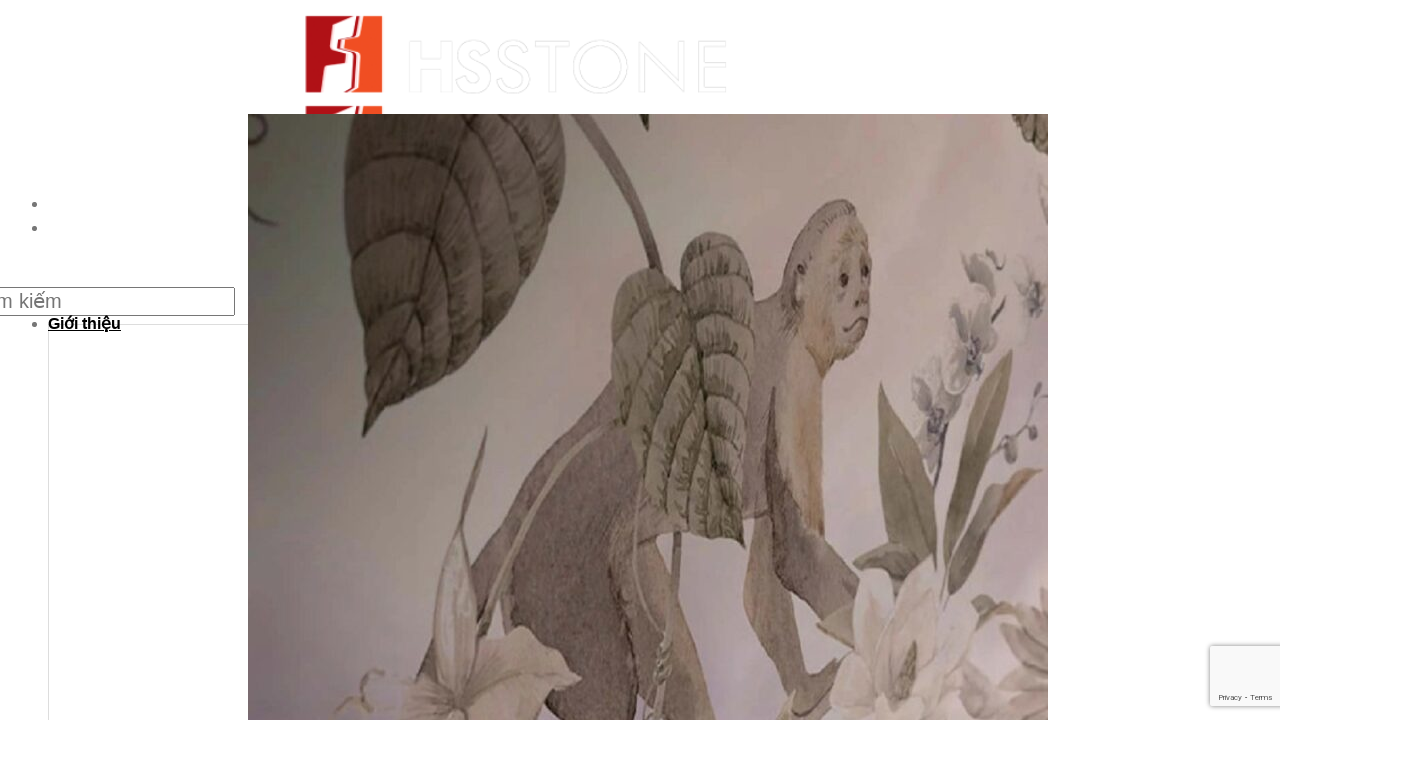

--- FILE ---
content_type: text/html; charset=UTF-8
request_url: https://hsstone.vn/san-pham/jungle/
body_size: 55992
content:

<!DOCTYPE html>
<!--[if IE 9 ]> <html lang="vi" class="ie9 loading-site no-js"> <![endif]-->
<!--[if IE 8 ]> <html lang="vi" class="ie8 loading-site no-js"> <![endif]-->
<!--[if (gte IE 9)|!(IE)]><!--><html lang="vi" class="loading-site no-js"> <!--<![endif]-->
<head>
	<meta charset="UTF-8" />
	<link rel="profile" href="https://gmpg.org/xfn/11" />
	<link rel="pingback" href="https://hsstone.vn/xmlrpc.php" />

	<script>(function(html){html.className = html.className.replace(/\bno-js\b/,'js')})(document.documentElement);</script>
<meta name='robots' content='index, follow, max-image-preview:large, max-snippet:-1, max-video-preview:-1' />
	<style>img:is([sizes="auto" i], [sizes^="auto," i]) { contain-intrinsic-size: 3000px 1500px }</style>
	<meta name="viewport" content="width=device-width, initial-scale=1, maximum-scale=1" />
	<!-- This site is optimized with the Yoast SEO plugin v21.0 - https://yoast.com/wordpress/plugins/seo/ -->
	<title>JUNGLE - HS STONE</title>
	<meta name="description" content="Mẫu JUNGLE đẹp, chất lượng tốt, độ bền cao, hỗ trợ thi công, tư vấn miễn phí tại HS STONE" />
	<link rel="canonical" href="https://hsstone.vn/san-pham/jungle/" />
	<meta property="og:locale" content="vi_VN" />
	<meta property="og:type" content="article" />
	<meta property="og:title" content="JUNGLE - HS STONE" />
	<meta property="og:description" content="Mẫu JUNGLE đẹp, chất lượng tốt, độ bền cao, hỗ trợ thi công, tư vấn miễn phí tại HS STONE" />
	<meta property="og:url" content="https://hsstone.vn/san-pham/jungle/" />
	<meta property="og:site_name" content="HS STONE - Nâng tầm giá trị" />
	<meta property="article:publisher" content="https://www.facebook.com/hsstone.vn" />
	<meta property="article:modified_time" content="2025-12-02T06:54:43+00:00" />
	<meta property="og:image" content="https://hsstone.vn/wp-content/uploads/2024/05/jungle-01.jpg" />
	<meta property="og:image:width" content="1000" />
	<meta property="og:image:height" content="1408" />
	<meta property="og:image:type" content="image/jpeg" />
	<meta name="twitter:card" content="summary_large_image" />
	<meta name="twitter:label1" content="Ước tính thời gian đọc" />
	<meta name="twitter:data1" content="2 phút" />
	<script type="application/ld+json" class="yoast-schema-graph">{"@context":"https://schema.org","@graph":[{"@type":["WebPage","ItemPage"],"@id":"https://hsstone.vn/san-pham/jungle/","url":"https://hsstone.vn/san-pham/jungle/","name":"JUNGLE - HS STONE","isPartOf":{"@id":"https://hsstone.vn/#website"},"primaryImageOfPage":{"@id":"https://hsstone.vn/san-pham/jungle/#primaryimage"},"image":{"@id":"https://hsstone.vn/san-pham/jungle/#primaryimage"},"thumbnailUrl":"https://hsstone.vn/wp-content/uploads/2024/05/jungle-01.jpg","datePublished":"2024-05-17T09:40:39+00:00","dateModified":"2025-12-02T06:54:43+00:00","description":"Mẫu JUNGLE đẹp, chất lượng tốt, độ bền cao, hỗ trợ thi công, tư vấn miễn phí tại HS STONE","breadcrumb":{"@id":"https://hsstone.vn/san-pham/jungle/#breadcrumb"},"inLanguage":"vi","potentialAction":[{"@type":"ReadAction","target":["https://hsstone.vn/san-pham/jungle/"]}]},{"@type":"ImageObject","inLanguage":"vi","@id":"https://hsstone.vn/san-pham/jungle/#primaryimage","url":"https://hsstone.vn/wp-content/uploads/2024/05/jungle-01.jpg","contentUrl":"https://hsstone.vn/wp-content/uploads/2024/05/jungle-01.jpg","width":1000,"height":1408,"caption":"jungle 01"},{"@type":"BreadcrumbList","@id":"https://hsstone.vn/san-pham/jungle/#breadcrumb","itemListElement":[{"@type":"ListItem","position":1,"name":"Trang chủ","item":"https://hsstone.vn/"},{"@type":"ListItem","position":2,"name":"Sản phẩm","item":"https://hsstone.vn/san-pham/"},{"@type":"ListItem","position":3,"name":"Đá Nung Kết","item":"https://hsstone.vn/danh-muc-san-pham/da-nung-ket/"},{"@type":"ListItem","position":4,"name":"Đá Vasta Stone","item":"https://hsstone.vn/danh-muc-san-pham/da-nung-ket/da-vasta-stone/"},{"@type":"ListItem","position":5,"name":"Vasta Luxury","item":"https://hsstone.vn/danh-muc-san-pham/da-nung-ket/da-vasta-stone/luxury/"},{"@type":"ListItem","position":6,"name":"JUNGLE"}]},{"@type":"WebSite","@id":"https://hsstone.vn/#website","url":"https://hsstone.vn/","name":"HS STONE - Nâng tầm giá trị","description":"HS STONE - Nhà thầu thi công đá ốp lát chất lượng, uy tín","publisher":{"@id":"https://hsstone.vn/#organization"},"potentialAction":[{"@type":"SearchAction","target":{"@type":"EntryPoint","urlTemplate":"https://hsstone.vn/?s={search_term_string}"},"query-input":"required name=search_term_string"}],"inLanguage":"vi"},{"@type":"Organization","@id":"https://hsstone.vn/#organization","name":"CÔNG TY CỔ PHẦN XÂY DỰNG HS VIỆT NAM","url":"https://hsstone.vn/","logo":{"@type":"ImageObject","inLanguage":"vi","@id":"https://hsstone.vn/#/schema/logo/image/","url":"https://hsstone.vn/wp-content/uploads/2023/05/logo-hs-stone-1.jpg","contentUrl":"https://hsstone.vn/wp-content/uploads/2023/05/logo-hs-stone-1.jpg","width":256,"height":256,"caption":"CÔNG TY CỔ PHẦN XÂY DỰNG HS VIỆT NAM"},"image":{"@id":"https://hsstone.vn/#/schema/logo/image/"},"sameAs":["https://www.facebook.com/hsstone.vn"]}]}</script>
	<!-- / Yoast SEO plugin. -->


<link rel='dns-prefetch' href='//cdn.jsdelivr.net' />
<link rel='dns-prefetch' href='//use.fontawesome.com' />
<link rel="prefetch" href="https://hsstone.vn/wp-content/themes/flatsome/assets/js/chunk.countup.fe2c1016.js" />
<link rel="prefetch" href="https://hsstone.vn/wp-content/themes/flatsome/assets/js/chunk.sticky-sidebar.a58a6557.js" />
<link rel="prefetch" href="https://hsstone.vn/wp-content/themes/flatsome/assets/js/chunk.tooltips.29144c1c.js" />
<link rel="prefetch" href="https://hsstone.vn/wp-content/themes/flatsome/assets/js/chunk.vendors-popups.947eca5c.js" />
<link rel="prefetch" href="https://hsstone.vn/wp-content/themes/flatsome/assets/js/chunk.vendors-slider.f0d2cbc9.js" />
<style id='wp-block-library-inline-css' type='text/css'>
:root{--wp-admin-theme-color:#007cba;--wp-admin-theme-color--rgb:0,124,186;--wp-admin-theme-color-darker-10:#006ba1;--wp-admin-theme-color-darker-10--rgb:0,107,161;--wp-admin-theme-color-darker-20:#005a87;--wp-admin-theme-color-darker-20--rgb:0,90,135;--wp-admin-border-width-focus:2px;--wp-block-synced-color:#7a00df;--wp-block-synced-color--rgb:122,0,223;--wp-bound-block-color:var(--wp-block-synced-color)}@media (min-resolution:192dpi){:root{--wp-admin-border-width-focus:1.5px}}.wp-element-button{cursor:pointer}:root{--wp--preset--font-size--normal:16px;--wp--preset--font-size--huge:42px}:root .has-very-light-gray-background-color{background-color:#eee}:root .has-very-dark-gray-background-color{background-color:#313131}:root .has-very-light-gray-color{color:#eee}:root .has-very-dark-gray-color{color:#313131}:root .has-vivid-green-cyan-to-vivid-cyan-blue-gradient-background{background:linear-gradient(135deg,#00d084,#0693e3)}:root .has-purple-crush-gradient-background{background:linear-gradient(135deg,#34e2e4,#4721fb 50%,#ab1dfe)}:root .has-hazy-dawn-gradient-background{background:linear-gradient(135deg,#faaca8,#dad0ec)}:root .has-subdued-olive-gradient-background{background:linear-gradient(135deg,#fafae1,#67a671)}:root .has-atomic-cream-gradient-background{background:linear-gradient(135deg,#fdd79a,#004a59)}:root .has-nightshade-gradient-background{background:linear-gradient(135deg,#330968,#31cdcf)}:root .has-midnight-gradient-background{background:linear-gradient(135deg,#020381,#2874fc)}.has-regular-font-size{font-size:1em}.has-larger-font-size{font-size:2.625em}.has-normal-font-size{font-size:var(--wp--preset--font-size--normal)}.has-huge-font-size{font-size:var(--wp--preset--font-size--huge)}.has-text-align-center{text-align:center}.has-text-align-left{text-align:left}.has-text-align-right{text-align:right}#end-resizable-editor-section{display:none}.aligncenter{clear:both}.items-justified-left{justify-content:flex-start}.items-justified-center{justify-content:center}.items-justified-right{justify-content:flex-end}.items-justified-space-between{justify-content:space-between}.screen-reader-text{border:0;clip:rect(1px,1px,1px,1px);clip-path:inset(50%);height:1px;margin:-1px;overflow:hidden;padding:0;position:absolute;width:1px;word-wrap:normal!important}.screen-reader-text:focus{background-color:#ddd;clip:auto!important;clip-path:none;color:#444;display:block;font-size:1em;height:auto;left:5px;line-height:normal;padding:15px 23px 14px;text-decoration:none;top:5px;width:auto;z-index:100000}html :where(.has-border-color){border-style:solid}html :where([style*=border-top-color]){border-top-style:solid}html :where([style*=border-right-color]){border-right-style:solid}html :where([style*=border-bottom-color]){border-bottom-style:solid}html :where([style*=border-left-color]){border-left-style:solid}html :where([style*=border-width]){border-style:solid}html :where([style*=border-top-width]){border-top-style:solid}html :where([style*=border-right-width]){border-right-style:solid}html :where([style*=border-bottom-width]){border-bottom-style:solid}html :where([style*=border-left-width]){border-left-style:solid}html :where(img[class*=wp-image-]){height:auto;max-width:100%}:where(figure){margin:0 0 1em}html :where(.is-position-sticky){--wp-admin--admin-bar--position-offset:var(--wp-admin--admin-bar--height,0px)}@media screen and (max-width:600px){html :where(.is-position-sticky){--wp-admin--admin-bar--position-offset:0px}}
</style>
<style id='classic-theme-styles-inline-css' type='text/css'>
/*! This file is auto-generated */
.wp-block-button__link{color:#fff;background-color:#32373c;border-radius:9999px;box-shadow:none;text-decoration:none;padding:calc(.667em + 2px) calc(1.333em + 2px);font-size:1.125em}.wp-block-file__button{background:#32373c;color:#fff;text-decoration:none}
</style>
<link rel='stylesheet' id='contact-form-7-css' href='https://hsstone.vn/wp-content/plugins/contact-form-7/includes/css/styles.css?ver=5.7.1' type='text/css' media='all' />
<link rel='stylesheet' id='kk-star-ratings-css' href='https://hsstone.vn/wp-content/plugins/kk-star-ratings/src/core/public/css/kk-star-ratings.min.css?ver=5.4.5' type='text/css' media='all' />
<link rel='stylesheet' id='photoswipe-css' href='https://hsstone.vn/wp-content/plugins/woocommerce/assets/css/photoswipe/photoswipe.min.css?ver=7.8.0' type='text/css' media='all' />
<link rel='stylesheet' id='photoswipe-default-skin-css' href='https://hsstone.vn/wp-content/plugins/woocommerce/assets/css/photoswipe/default-skin/default-skin.min.css?ver=7.8.0' type='text/css' media='all' />
<style id='woocommerce-inline-inline-css' type='text/css'>
.woocommerce form .form-row .required { visibility: visible; }
</style>
<link rel='stylesheet' id='dashicons-css' href='https://hsstone.vn/wp-includes/css/dashicons.min.css?ver=6.7.4' type='text/css' media='all' />
<link rel='stylesheet' id='pzf-style-css' href='https://hsstone.vn/wp-content/plugins/button-contact-vr/css/style.css?ver=6.7.4' type='text/css' media='all' />
<link rel='stylesheet' id='font-awesome-official-css' href='https://use.fontawesome.com/releases/v5.15.1/css/all.css' type='text/css' media='all' integrity="sha384-vp86vTRFVJgpjF9jiIGPEEqYqlDwgyBgEF109VFjmqGmIY/Y4HV4d3Gp2irVfcrp" crossorigin="anonymous" />
<link rel='stylesheet' id='select2-css' href='https://hsstone.vn/wp-content/plugins/woocommerce/assets/css/select2.css?ver=7.8.0' type='text/css' media='all' />
<link rel='stylesheet' id='jquery-ui-css' href='https://hsstone.vn/wp-content/plugins/pwfwoofilter/assets/css/frontend/jquery-ui/jquery-ui.min.css?ver=1.12.1' type='text/css' media='all' />
<link rel='stylesheet' id='pwf-woo-filter-css' href='https://hsstone.vn/wp-content/plugins/pwfwoofilter/assets/css/frontend/style.min.css?ver=1.8.7' type='text/css' media='all' />
<link rel='stylesheet' id='flatsome-main-css' href='https://hsstone.vn/wp-content/themes/flatsome/assets/css/flatsome.css?ver=3.15.5' type='text/css' media='all' />
<style id='flatsome-main-inline-css' type='text/css'>
@font-face {
				font-family: "fl-icons";
				font-display: block;
				src: url(https://hsstone.vn/wp-content/themes/flatsome/assets/css/icons/fl-icons.eot?v=3.15.5);
				src:
					url(https://hsstone.vn/wp-content/themes/flatsome/assets/css/icons/fl-icons.eot#iefix?v=3.15.5) format("embedded-opentype"),
					url(https://hsstone.vn/wp-content/themes/flatsome/assets/css/icons/fl-icons.woff2?v=3.15.5) format("woff2"),
					url(https://hsstone.vn/wp-content/themes/flatsome/assets/css/icons/fl-icons.ttf?v=3.15.5) format("truetype"),
					url(https://hsstone.vn/wp-content/themes/flatsome/assets/css/icons/fl-icons.woff?v=3.15.5) format("woff"),
					url(https://hsstone.vn/wp-content/themes/flatsome/assets/css/icons/fl-icons.svg?v=3.15.5#fl-icons) format("svg");
			}
</style>
<link rel='stylesheet' id='flatsome-shop-css' href='https://hsstone.vn/wp-content/themes/flatsome/assets/css/flatsome-shop.css?ver=3.15.5' type='text/css' media='all' />
<link rel='stylesheet' id='flatsome-style-css' href='https://hsstone.vn/wp-content/themes/flatsome-child/style.css?ver=4.4' type='text/css' media='all' />
<link rel='stylesheet' id='font-awesome-official-v4shim-css' href='https://use.fontawesome.com/releases/v5.15.1/css/v4-shims.css' type='text/css' media='all' integrity="sha384-WCuYjm/u5NsK4s/NfnJeHuMj6zzN2HFyjhBu/SnZJj7eZ6+ds4zqIM3wYgL59Clf" crossorigin="anonymous" />
<style id='font-awesome-official-v4shim-inline-css' type='text/css'>
@font-face {
font-family: "FontAwesome";
font-display: block;
src: url("https://use.fontawesome.com/releases/v5.15.1/webfonts/fa-brands-400.eot"),
		url("https://use.fontawesome.com/releases/v5.15.1/webfonts/fa-brands-400.eot?#iefix") format("embedded-opentype"),
		url("https://use.fontawesome.com/releases/v5.15.1/webfonts/fa-brands-400.woff2") format("woff2"),
		url("https://use.fontawesome.com/releases/v5.15.1/webfonts/fa-brands-400.woff") format("woff"),
		url("https://use.fontawesome.com/releases/v5.15.1/webfonts/fa-brands-400.ttf") format("truetype"),
		url("https://use.fontawesome.com/releases/v5.15.1/webfonts/fa-brands-400.svg#fontawesome") format("svg");
}

@font-face {
font-family: "FontAwesome";
font-display: block;
src: url("https://use.fontawesome.com/releases/v5.15.1/webfonts/fa-solid-900.eot"),
		url("https://use.fontawesome.com/releases/v5.15.1/webfonts/fa-solid-900.eot?#iefix") format("embedded-opentype"),
		url("https://use.fontawesome.com/releases/v5.15.1/webfonts/fa-solid-900.woff2") format("woff2"),
		url("https://use.fontawesome.com/releases/v5.15.1/webfonts/fa-solid-900.woff") format("woff"),
		url("https://use.fontawesome.com/releases/v5.15.1/webfonts/fa-solid-900.ttf") format("truetype"),
		url("https://use.fontawesome.com/releases/v5.15.1/webfonts/fa-solid-900.svg#fontawesome") format("svg");
}

@font-face {
font-family: "FontAwesome";
font-display: block;
src: url("https://use.fontawesome.com/releases/v5.15.1/webfonts/fa-regular-400.eot"),
		url("https://use.fontawesome.com/releases/v5.15.1/webfonts/fa-regular-400.eot?#iefix") format("embedded-opentype"),
		url("https://use.fontawesome.com/releases/v5.15.1/webfonts/fa-regular-400.woff2") format("woff2"),
		url("https://use.fontawesome.com/releases/v5.15.1/webfonts/fa-regular-400.woff") format("woff"),
		url("https://use.fontawesome.com/releases/v5.15.1/webfonts/fa-regular-400.ttf") format("truetype"),
		url("https://use.fontawesome.com/releases/v5.15.1/webfonts/fa-regular-400.svg#fontawesome") format("svg");
unicode-range: U+F004-F005,U+F007,U+F017,U+F022,U+F024,U+F02E,U+F03E,U+F044,U+F057-F059,U+F06E,U+F070,U+F075,U+F07B-F07C,U+F080,U+F086,U+F089,U+F094,U+F09D,U+F0A0,U+F0A4-F0A7,U+F0C5,U+F0C7-F0C8,U+F0E0,U+F0EB,U+F0F3,U+F0F8,U+F0FE,U+F111,U+F118-F11A,U+F11C,U+F133,U+F144,U+F146,U+F14A,U+F14D-F14E,U+F150-F152,U+F15B-F15C,U+F164-F165,U+F185-F186,U+F191-F192,U+F1AD,U+F1C1-F1C9,U+F1CD,U+F1D8,U+F1E3,U+F1EA,U+F1F6,U+F1F9,U+F20A,U+F247-F249,U+F24D,U+F254-F25B,U+F25D,U+F267,U+F271-F274,U+F279,U+F28B,U+F28D,U+F2B5-F2B6,U+F2B9,U+F2BB,U+F2BD,U+F2C1-F2C2,U+F2D0,U+F2D2,U+F2DC,U+F2ED,U+F328,U+F358-F35B,U+F3A5,U+F3D1,U+F410,U+F4AD;
}
</style>
<script type="text/javascript" src="https://hsstone.vn/wp-includes/js/jquery/jquery.min.js?ver=3.7.1" id="jquery-core-js"></script>
<script type="text/javascript" src="https://hsstone.vn/wp-includes/js/jquery/jquery-migrate.min.js?ver=3.4.1" id="jquery-migrate-js"></script>
<!-- start Simple Custom CSS and JS -->
<!-- Add HTML code to the header or the footer.

For example, you can use the following code for loading the jQuery library from Google CDN:
<script src="https://ajax.googleapis.com/ajax/libs/jquery/3.6.1/jquery.min.js"></script>

or the following one for loading the Bootstrap library from jsDelivr:
<link href="https://cdn.jsdelivr.net/npm/bootstrap@5.2.3/dist/css/bootstrap.min.css" rel="stylesheet" integrity="sha384-rbsA2VBKQhggwzxH7pPCaAqO46MgnOM80zW1RWuH61DGLwZJEdK2Kadq2F9CUG65" crossorigin="anonymous">

-- End of the comment --> 
<link
      rel="stylesheet"
      href="https://cdnjs.cloudflare.com/ajax/libs/lightbox2/2.11.3/css/lightbox.css"
      integrity="sha512-Woz+DqWYJ51bpVk5Fv0yES/edIMXjj3Ynda+KWTIkGoynAMHrqTcDUQltbipuiaD5ymEo9520lyoVOo9jCQOCA=="
      crossorigin="anonymous"
      referrerpolicy="no-referrer"
    />
<!-- end Simple Custom CSS and JS -->
<!-- start Simple Custom CSS and JS -->
<script type="text/javascript">
 


jQuery(document).ready(function() {
	jQuery('#shop-sidebar aside').addClass('large-12');
	jQuery('#shop-sidebar .berocket_single_filter_widget').addClass('large-3');
	jQuery('.sidebar-sp-inc').addClass('large-12');
	jQuery('.sidebar-sp-inc .berocket_single_filter_widget').addClass('large-3');
});

jQuery(document).ready(function ($) {
  $('body').on('change', '.pwf-dropdownlist-item', function(event) {
    var url = window.location.href;
    var params = url.substring('18','29');
	  console.log(params);
    if(params == "/san-pham/?") {
      $('.products-all-inc').css('height', 'fit-content')
    }
    setTimeout(() => {
      if(params == "/san-pham/") {
      $('.products-all-inc').css('height', 'fit-content')
      }
    }, 2000);
  })
})

window.addEventListener('scroll', function() {
  var scrollPosition = window.scrollY; // Lấy vị trí cuộn trang hiện tại
  var targetPosition = 0; // Độ cao mà bạn muốn bắt sự kiện
  
  if (scrollPosition <= 900) {
	  jQuery('.home #header').css('background', '');
	  jQuery('.home #header').css('background', 'linear-gradient(360deg, #1A1B1D, transparent) !important;');
  }else {
	   jQuery('.home #header').css('background', 'url(https://hsstone.vn/wp-content/uploads/2023/03/Phat_Vu_beatiful_website_for_quartz_countertops_ui_ux_uiux_webs_b4abd071-d3d8-465b-99e7-10147bddbf08-1-1.png)');
  }
// 	console.log('Bạn đã cuộn đến độ cao ' + scrollPosition + 'px');
});



jQuery(document).ready(function ($) {
	jQuery('.pwf-woo-filter .pwf-item-id-1 select option:first-child').text('TÊN VẬT LIỆU');
	jQuery('.pwf-woo-filter .pwf-item-id-3 select option:first-child').text('CHỦNG LOẠI');
	jQuery('.pwf-woo-filter .pwf-item-id-5 select option:first-child').text('MÀU SẮC');
	jQuery('.pwf-woo-filter .pwf-item-id-7 select option:first-child').text('XUẤT XỨ');
	jQuery('.pwf-woo-filter .pwf-item-id-0 select option:first-child').text('TÊN VẬT LIỆU');
	jQuery('.pwf-woo-filter .pwf-item-id-2 select option:first-child').text('CHỦNG LOẠI');
	jQuery('.pwf-woo-filter .pwf-item-id-4 select option:first-child').text('MÀU SẮC');
	jQuery('.pwf-woo-filter .pwf-item-id-6 select option:first-child').text('XUẤT XỨ');
})
//====================== header=============
jQuery(document).ready(function () {
	jQuery('.nav-top-link i').addClass('icon-angle-right');
	jQuery('.nav-top-link i').removeClass('icon-angle-down');
})


// ===============header======================
jQuery(document).ready(function() {
  var lastScrollTop = 0;
  var header = document.getElementById("header");

  window.addEventListener("scroll", function() {
    var currentScroll = window.pageYOffset || document.documentElement.scrollTop;
	var scrollPosition = window.scrollY;
    if ((currentScroll > lastScrollTop) && (scrollPosition>100)) {
      header.classList.add("visible");
    } else {
      header.classList.remove("visible");
    }

    lastScrollTop = currentScroll;
  });
});
// =======filter=======
jQuery(document).ready(function($) {
        // Chọn thẻ a có class bt-contact
        var linkElement = $(".product-summary .bt-contact");
        linkElement.attr("href", "tel:0988851485");
    });

</script>
<!-- end Simple Custom CSS and JS -->
	<link rel="preconnect" href="https://fonts.googleapis.com">
	<link rel="preconnect" href="https://fonts.gstatic.com">
	<link href='https://fonts.googleapis.com/css2?display=swap&family=Kanit:wght@300;400' rel='stylesheet'><script type='text/javascript' data-cfasync='false'>var _mmunch = {'front': false, 'page': false, 'post': false, 'category': false, 'author': false, 'search': false, 'attachment': false, 'tag': false};_mmunch['post'] = true; _mmunch['postData'] = {"ID":19903,"post_name":"jungle","post_title":"JUNGLE","post_type":"product","post_author":"3","post_status":"publish"}; _mmunch['postCategories'] = []; _mmunch['postTags'] = false; _mmunch['postAuthor'] = {"name":"B\u00f9i V\u0103n H\u00f9ng","ID":3};</script><script data-cfasync="false" src="//a.mailmunch.co/app/v1/site.js" id="mailmunch-script" data-plugin="mc_mm" data-mailmunch-site-id="904111" async></script><!-- site-navigation-element Schema optimized by Schema Pro --><script type="application/ld+json">{"@context":"https:\/\/schema.org","@graph":[{"@context":"https:\/\/schema.org","@type":"SiteNavigationElement","id":"site-navigation","name":"Gi\u1edbi thi\u1ec7u","url":"https:\/\/hsstone.vn\/gioi-thieu\/"},{"@context":"https:\/\/schema.org","@type":"SiteNavigationElement","id":"site-navigation","name":"Ki\u1ebfn t\u1ea1o","url":"\/kien-tao\/"},{"@context":"https:\/\/schema.org","@type":"SiteNavigationElement","id":"site-navigation","name":"Tr\u1ea3i nghi\u1ec7m","url":"\/trai-nghiem\/"},{"@context":"https:\/\/schema.org","@type":"SiteNavigationElement","id":"site-navigation","name":"S\u1ea3n ph\u1ea9m","url":"https:\/\/hsstone.vn\/san-pham\/"},{"@context":"https:\/\/schema.org","@type":"SiteNavigationElement","id":"site-navigation","name":"\u0110\u00c1 \u1ed0P L\u00c1T","url":"#"},{"@context":"https:\/\/schema.org","@type":"SiteNavigationElement","id":"site-navigation","name":"\u0110\u00c1 T\u1ef0 NHI\u00caN","url":"https:\/\/hsstone.vn\/danh-muc-san-pham\/da-tu-nhien-nhap-khau\/"},{"@context":"https:\/\/schema.org","@type":"SiteNavigationElement","id":"site-navigation","name":"Marble nh\u1eadp kh\u1ea9u","url":"https:\/\/hsstone.vn\/danh-muc-san-pham\/da-tu-nhien-nhap-khau\/da-marble-nhap-khau\/"},{"@context":"https:\/\/schema.org","@type":"SiteNavigationElement","id":"site-navigation","name":"Granite nh\u1eadp kh\u1ea9u","url":"https:\/\/hsstone.vn\/danh-muc-san-pham\/da-tu-nhien-nhap-khau\/da-granite-nhap-khau\/"},{"@context":"https:\/\/schema.org","@type":"SiteNavigationElement","id":"site-navigation","name":"Onyx nh\u1eadp kh\u1ea9u","url":"https:\/\/hsstone.vn\/danh-muc-san-pham\/da-tu-nhien-nhap-khau\/da-onyx-nhap-khau\/"},{"@context":"https:\/\/schema.org","@type":"SiteNavigationElement","id":"site-navigation","name":"Travertine nh\u1eadp kh\u1ea9u","url":"https:\/\/hsstone.vn\/danh-muc-san-pham\/da-tu-nhien-nhap-khau\/da-travertine-nhap-khau\/"},{"@context":"https:\/\/schema.org","@type":"SiteNavigationElement","id":"site-navigation","name":"Granite Vi\u1ec7t Nam","url":"https:\/\/hsstone.vn\/danh-muc-san-pham\/da-tu-nhien-trong-nuoc\/da-granite-viet-nam\/"},{"@context":"https:\/\/schema.org","@type":"SiteNavigationElement","id":"site-navigation","name":"Marble Vi\u1ec7t Nam","url":"https:\/\/hsstone.vn\/danh-muc-san-pham\/da-tu-nhien-trong-nuoc\/da-marble-viet-nam\/"},{"@context":"https:\/\/schema.org","@type":"SiteNavigationElement","id":"site-navigation","name":"Tranh \u0111\u00e1 t\u1ef1 nhi\u00ean","url":"https:\/\/hsstone.vn\/danh-muc-san-pham\/tranh-da-tu-nhien\/"},{"@context":"https:\/\/schema.org","@type":"SiteNavigationElement","id":"site-navigation","name":"\u0110\u00e1 t\u1ef1 nhi\u00ean trong n\u01b0\u1edbc","url":"https:\/\/hsstone.vn\/danh-muc-san-pham\/da-tu-nhien-trong-nuoc\/"},{"@context":"https:\/\/schema.org","@type":"SiteNavigationElement","id":"site-navigation","name":"\u0110\u00c1 NH\u00c2N T\u1ea0O","url":"https:\/\/hsstone.vn\/danh-muc-san-pham\/da-nhan-tao\/"},{"@context":"https:\/\/schema.org","@type":"SiteNavigationElement","id":"site-navigation","name":"Vicostone Quartz","url":"https:\/\/hsstone.vn\/danh-muc-san-pham\/da-thach-anh\/da-thach-anh-nhan-tao-vicostone-quartz\/"},{"@context":"https:\/\/schema.org","@type":"SiteNavigationElement","id":"site-navigation","name":"Vina Quartz","url":"https:\/\/hsstone.vn\/danh-muc-san-pham\/da-thach-anh\/da-thach-anh-nhan-tao-vinaquartz\/"},{"@context":"https:\/\/schema.org","@type":"SiteNavigationElement","id":"site-navigation","name":"Casla Quartz","url":"https:\/\/hsstone.vn\/danh-muc-san-pham\/da-thach-anh\/da-thach-anh-nhan-tao-casla\/"},{"@context":"https:\/\/schema.org","@type":"SiteNavigationElement","id":"site-navigation","name":"Compac","url":"https:\/\/hsstone.vn\/danh-muc-san-pham\/da-nhan-tao\/da-nhan-tao-compac\/"},{"@context":"https:\/\/schema.org","@type":"SiteNavigationElement","id":"site-navigation","name":"Santamargherita","url":"https:\/\/hsstone.vn\/danh-muc-san-pham\/da-nhan-tao\/da-nhan-tao-santamargherita\/"},{"@context":"https:\/\/schema.org","@type":"SiteNavigationElement","id":"site-navigation","name":"Tranh \u0111\u00e1 nh\u00e2n t\u1ea1o","url":"https:\/\/hsstone.vn\/danh-muc-san-pham\/da-nhan-tao\/tranh-da-nhan-tao\/"},{"@context":"https:\/\/schema.org","@type":"SiteNavigationElement","id":"site-navigation","name":"Staron Solid","url":"https:\/\/hsstone.vn\/danh-muc-san-pham\/da-nhan-tao\/staron-solid\/"},{"@context":"https:\/\/schema.org","@type":"SiteNavigationElement","id":"site-navigation","name":"Solid Surface","url":"https:\/\/hsstone.vn\/danh-muc-san-pham\/da-solid-surface\/"},{"@context":"https:\/\/schema.org","@type":"SiteNavigationElement","id":"site-navigation","name":"\u0110\u00c1 NUNG K\u1ebeT","url":"https:\/\/hsstone.vn\/danh-muc-san-pham\/da-nung-ket\/"},{"@context":"https:\/\/schema.org","@type":"SiteNavigationElement","id":"site-navigation","name":"Morgan","url":"https:\/\/hsstone.vn\/danh-muc-san-pham\/da-nung-ket\/da-boride\/morgan\/"},{"@context":"https:\/\/schema.org","@type":"SiteNavigationElement","id":"site-navigation","name":"Vasta Luxury","url":"https:\/\/hsstone.vn\/danh-muc-san-pham\/da-nung-ket\/da-vasta-stone\/luxury\/"},{"@context":"https:\/\/schema.org","@type":"SiteNavigationElement","id":"site-navigation","name":"Vasta Essential","url":"https:\/\/hsstone.vn\/danh-muc-san-pham\/da-nung-ket\/da-vasta-stone\/vasta-essentials\/"},{"@context":"https:\/\/schema.org","@type":"SiteNavigationElement","id":"site-navigation","name":"Slabstone","url":"https:\/\/hsstone.vn\/danh-muc-san-pham\/da-nung-ket\/slabstone\/"},{"@context":"https:\/\/schema.org","@type":"SiteNavigationElement","id":"site-navigation","name":"HS Signature Line","url":"https:\/\/hsstone.vn\/danh-muc-san-pham\/da-nung-ket\/hs-signature-line\/"},{"@context":"https:\/\/schema.org","@type":"SiteNavigationElement","id":"site-navigation","name":"Neolith","url":"https:\/\/hsstone.vn\/danh-muc-san-pham\/da-nung-ket\/neolith\/"},{"@context":"https:\/\/schema.org","@type":"SiteNavigationElement","id":"site-navigation","name":"Laminam","url":"https:\/\/hsstone.vn\/danh-muc-san-pham\/da-nung-ket\/laminam\/"},{"@context":"https:\/\/schema.org","@type":"SiteNavigationElement","id":"site-navigation","name":"G\u1ea0CH \u1ed0P L\u00c1T","url":"https:\/\/hsstone.vn\/danh-muc-san-pham\/gach-op-lat\/"},{"@context":"https:\/\/schema.org","@type":"SiteNavigationElement","id":"site-navigation","name":"G\u1ea0CH NH\u1eacP \u1ea4N \u0110\u1ed8","url":"https:\/\/hsstone.vn\/danh-muc-san-pham\/gach-op-lat\/gach-india\/"},{"@context":"https:\/\/schema.org","@type":"SiteNavigationElement","id":"site-navigation","name":"G\u1ea1ch India k\u00edch th\u01b0\u1edbc 100x100","url":"https:\/\/hsstone.vn\/danh-muc-san-pham\/gach-op-lat\/gach-india\/gach-india-kich-thuoc-100x100\/"},{"@context":"https:\/\/schema.org","@type":"SiteNavigationElement","id":"site-navigation","name":"G\u1ea1ch India k\u00edch th\u01b0\u1edbc 120x120","url":"https:\/\/hsstone.vn\/danh-muc-san-pham\/gach-op-lat\/gach-india\/gach-india-kich-thuoc-120x120\/"},{"@context":"https:\/\/schema.org","@type":"SiteNavigationElement","id":"site-navigation","name":"G\u1ea1ch India k\u00edch th\u01b0\u1edbc 120x240","url":"https:\/\/hsstone.vn\/danh-muc-san-pham\/gach-op-lat\/gach-india\/gach-india-kich-thuoc-120x240\/"},{"@context":"https:\/\/schema.org","@type":"SiteNavigationElement","id":"site-navigation","name":"G\u1ea1ch India k\u00edch th\u01b0\u1edbc 120x278","url":"https:\/\/hsstone.vn\/danh-muc-san-pham\/gach-op-lat\/gach-india\/gach-india-kich-thuoc-120x278\/"},{"@context":"https:\/\/schema.org","@type":"SiteNavigationElement","id":"site-navigation","name":"G\u1ea1ch India k\u00edch th\u01b0\u1edbc 19.5x120","url":"https:\/\/hsstone.vn\/danh-muc-san-pham\/gach-op-lat\/gach-india\/gach-india-kich-thuoc-19-5x120\/"},{"@context":"https:\/\/schema.org","@type":"SiteNavigationElement","id":"site-navigation","name":"G\u1ea1ch India k\u00edch th\u01b0\u1edbc 20x120","url":"https:\/\/hsstone.vn\/danh-muc-san-pham\/gach-op-lat\/gach-india\/gach-india-kich-thuoc-20x120\/"},{"@context":"https:\/\/schema.org","@type":"SiteNavigationElement","id":"site-navigation","name":"G\u1ea1ch India k\u00edch th\u01b0\u1edbc 30x60","url":"https:\/\/hsstone.vn\/danh-muc-san-pham\/gach-op-lat\/gach-india\/gach-india-kich-thuoc-30x60\/"},{"@context":"https:\/\/schema.org","@type":"SiteNavigationElement","id":"site-navigation","name":"G\u1ea1ch India k\u00edch th\u01b0\u1edbc 30x60 ngo\u1ea1i th\u1ea5t","url":"https:\/\/hsstone.vn\/danh-muc-san-pham\/gach-op-lat\/gach-india\/gach-india-kich-thuoc-30x60-ngoai-that\/"},{"@context":"https:\/\/schema.org","@type":"SiteNavigationElement","id":"site-navigation","name":"G\u1ea1ch India k\u00edch th\u01b0\u1edbc 40x80","url":"https:\/\/hsstone.vn\/danh-muc-san-pham\/gach-op-lat\/gach-india\/gach-india-kich-thuoc-40x80\/"},{"@context":"https:\/\/schema.org","@type":"SiteNavigationElement","id":"site-navigation","name":"G\u1ea0CH NH\u1eacP CH\u00c2U \u00c2U","url":"https:\/\/hsstone.vn\/danh-muc-san-pham\/gach-op-lat\/gach-spain\/"},{"@context":"https:\/\/schema.org","@type":"SiteNavigationElement","id":"site-navigation","name":"G\u1ea1ch Spain k\u00edch th\u01b0\u1edbc 120x120","url":"https:\/\/hsstone.vn\/danh-muc-san-pham\/gach-op-lat\/gach-spain\/gach-spain-kich-thuoc-120x120\/"},{"@context":"https:\/\/schema.org","@type":"SiteNavigationElement","id":"site-navigation","name":"G\u1ea1ch Spain k\u00edch th\u01b0\u1edbc 33x100","url":"https:\/\/hsstone.vn\/danh-muc-san-pham\/gach-op-lat\/gach-spain\/gach-spain-kich-thuoc-33x100\/"},{"@context":"https:\/\/schema.org","@type":"SiteNavigationElement","id":"site-navigation","name":"G\u1ea1ch Spain k\u00edch th\u01b0\u1edbc 40x120","url":"https:\/\/hsstone.vn\/danh-muc-san-pham\/gach-op-lat\/gach-spain\/gach-spain-kich-thuoc-40x120\/"},{"@context":"https:\/\/schema.org","@type":"SiteNavigationElement","id":"site-navigation","name":"G\u1ea1ch Spain k\u00edch th\u01b0\u1edbc 60x120","url":"https:\/\/hsstone.vn\/danh-muc-san-pham\/gach-op-lat\/gach-spain\/gach-spain-kich-thuoc-60x120\/"},{"@context":"https:\/\/schema.org","@type":"SiteNavigationElement","id":"site-navigation","name":"G\u1ea1ch Spain k\u00edch th\u01b0\u1edbc 60x60","url":"https:\/\/hsstone.vn\/danh-muc-san-pham\/gach-op-lat\/gach-spain\/gach-spain-kich-thuoc-60x60\/"},{"@context":"https:\/\/schema.org","@type":"SiteNavigationElement","id":"site-navigation","name":"G\u1ea1ch Spain k\u00edch th\u01b0\u1edbc 90x90","url":"https:\/\/hsstone.vn\/danh-muc-san-pham\/gach-op-lat\/gach-spain\/gach-spain-kich-thuoc-90x90\/"},{"@context":"https:\/\/schema.org","@type":"SiteNavigationElement","id":"site-navigation","name":"V\u00e2n \u0111\u00e1 Travertine","url":"https:\/\/hsstone.vn\/danh-muc-san-pham\/gach-op-lat\/gach-van-da-travertine\/"},{"@context":"https:\/\/schema.org","@type":"SiteNavigationElement","id":"site-navigation","name":"Slabtile","url":"https:\/\/hsstone.vn\/danh-muc-san-pham\/gach-op-lat\/slabtile\/"},{"@context":"https:\/\/schema.org","@type":"SiteNavigationElement","id":"site-navigation","name":"V\u1eacT T\u01af PH\u1ee4","url":"https:\/\/hsstone.vn\/danh-muc-san-pham\/vat-tu-phu-nganh-da\/"},{"@context":"https:\/\/schema.org","@type":"SiteNavigationElement","id":"site-navigation","name":"KEO EPOXY 2 TH\u00c0NH PH\u1ea6N","url":"https:\/\/hsstone.vn\/danh-muc-san-pham\/vat-tu-phu-nganh-da\/keo-eproxy\/"},{"@context":"https:\/\/schema.org","@type":"SiteNavigationElement","id":"site-navigation","name":"Keo Asia","url":"#"},{"@context":"https:\/\/schema.org","@type":"SiteNavigationElement","id":"site-navigation","name":"Keo Weber","url":"#"},{"@context":"https:\/\/schema.org","@type":"SiteNavigationElement","id":"site-navigation","name":"Keo \u1ed1p l\u00e1t g\u1ed1c xi m\u0103ng","url":"#"},{"@context":"https:\/\/schema.org","@type":"SiteNavigationElement","id":"site-navigation","name":"Ch\u1ed1ng Th\u1ea5m D\u00e2n D\u1ee5ng","url":"https:\/\/hsstone.vn\/danh-muc-san-pham\/vat-tu-phu-nganh-da\/chong-tham-dan-dung\/"},{"@context":"https:\/\/schema.org","@type":"SiteNavigationElement","id":"site-navigation","name":"Dung D\u1ecbch Ch\u1ed1ng Th\u1ea5m","url":"https:\/\/hsstone.vn\/danh-muc-san-pham\/vat-tu-phu-nganh-da\/dung-dich-chong-tham\/"},{"@context":"https:\/\/schema.org","@type":"SiteNavigationElement","id":"site-navigation","name":"FILM D\u00c1N N\u1ed8I TH\u1ea4T","url":"#"},{"@context":"https:\/\/schema.org","@type":"SiteNavigationElement","id":"site-navigation","name":"\u0110\u00e1 Soif Global","url":"https:\/\/hsstone.vn\/blocks\/da-soif-global\/"},{"@context":"https:\/\/schema.org","@type":"SiteNavigationElement","id":"site-navigation","name":"HSSTONE ART","url":"#"},{"@context":"https:\/\/schema.org","@type":"SiteNavigationElement","id":"site-navigation","name":"Lavabo \u0111\u00e1 kh\u1ed1i","url":"https:\/\/hsstone.vn\/danh-muc-san-pham\/lavabo-da-tu-nhien\/"},{"@context":"https:\/\/schema.org","@type":"SiteNavigationElement","id":"site-navigation","name":"Tray (Khay \u0111\u0129a \u0111\u00e1)","url":"#"},{"@context":"https:\/\/schema.org","@type":"SiteNavigationElement","id":"site-navigation","name":"D\u00e9cor (c\u00e1c \u0111\u1ed3 d\u00e9cor v\u1ec1 \u0111\u00e1)","url":"#"},{"@context":"https:\/\/schema.org","@type":"SiteNavigationElement","id":"site-navigation","name":"Glow (\u00e1nh s\u00e1ng n\u1ebfn k\u1ebft h\u1ee3p c\u00f9ng \u0111\u00e1)","url":"#"},{"@context":"https:\/\/schema.org","@type":"SiteNavigationElement","id":"site-navigation","name":"Map \u0111\u00e1","url":"https:\/\/drive.google.com\/drive\/folders\/1Sk5rI-h0KMnk3NzWd2ycEi4ckU0n0LYJ"},{"@context":"https:\/\/schema.org","@type":"SiteNavigationElement","id":"site-navigation","name":"D\u1ecbch v\u1ee5","url":"\/dich-vu"},{"@context":"https:\/\/schema.org","@type":"SiteNavigationElement","id":"site-navigation","name":"Ki\u1ebfn Th\u1ee9c","url":"https:\/\/hsstone.vn\/tin-tuc\/"},{"@context":"https:\/\/schema.org","@type":"SiteNavigationElement","id":"site-navigation","name":"Li\u00ean h\u1ec7","url":"\/contact-us"}]}</script><!-- / site-navigation-element Schema optimized by Schema Pro --><!-- sitelink-search-box Schema optimized by Schema Pro --><script type="application/ld+json">{"@context":"https:\/\/schema.org","@type":"WebSite","name":"HS STONE","url":"https:\/\/hsstone.vn","potentialAction":[{"@type":"SearchAction","target":"https:\/\/hsstone.vn\/?s={search_term_string}","query-input":"required name=search_term_string"}]}</script><!-- / sitelink-search-box Schema optimized by Schema Pro --><!-- breadcrumb Schema optimized by Schema Pro --><script type="application/ld+json">{"@context":"https:\/\/schema.org","@type":"BreadcrumbList","itemListElement":[{"@type":"ListItem","position":1,"item":{"@id":"https:\/\/hsstone.vn\/","name":"Home"}},{"@type":"ListItem","position":2,"item":{"@id":"https:\/\/hsstone.vn\/san-pham\/","name":"Products"}},{"@type":"ListItem","position":3,"item":{"@id":"https:\/\/hsstone.vn\/danh-muc-san-pham\/da-nung-ket\/da-vasta-stone\/luxury\/","name":"Vasta Luxury"}},{"@type":"ListItem","position":4,"item":{"@id":"https:\/\/hsstone.vn\/san-pham\/jungle\/","name":"JUNGLE"}}]}</script><!-- / breadcrumb Schema optimized by Schema Pro --><meta property="og:image" content="https://hsstone.vn/wp-content/uploads/2023/05/Cung-HS-Stone-kien-tao-nhung-kiet-tac-gia-tri-1.png"><style>.bg{opacity: 0; transition: opacity 1s; -webkit-transition: opacity 1s;} .bg-loaded{opacity: 1;}</style><!--[if IE]><link rel="stylesheet" type="text/css" href="https://hsstone.vn/wp-content/themes/flatsome/assets/css/ie-fallback.css"><script src="//cdnjs.cloudflare.com/ajax/libs/html5shiv/3.6.1/html5shiv.js"></script><script>var head = document.getElementsByTagName('head')[0],style = document.createElement('style');style.type = 'text/css';style.styleSheet.cssText = ':before,:after{content:none !important';head.appendChild(style);setTimeout(function(){head.removeChild(style);}, 0);</script><script src="https://hsstone.vn/wp-content/themes/flatsome/assets/libs/ie-flexibility.js"></script><![endif]--><!-- Google tag (gtag.js) -->
<script async src="https://www.googletagmanager.com/gtag/js?id=UA-212186398-1"></script>
<script>
  window.dataLayer = window.dataLayer || [];
  function gtag(){dataLayer.push(arguments);}
  gtag('js', new Date());

  gtag('config', 'UA-212186398-1');
</script>


<script type="application/ld+json">{
	"@context": "http://schema.org",
  	"@type": "HomeAndConstructionBusiness",
"@id":"https://hsstone.vn/",
	"url": "https://hsstone.vn/",
	"logo": "https://hsstone.vn/wp-content/uploads/2023/03/logo-new.svg",
    "image":"https://hsstone.vn/wp-content/uploads/2023/03/logo-new.svg",
    "priceRange":"1000VND-500000000VND",
	"hasMap": "https://www.google.com/maps?cid=6921286643966267389",	
	"email": "kinhdoanh@hsstone.vn",
    "founder": "Bùi Văn Hùng",
  	"address": {
    	"@type": "PostalAddress",
    	"addressLocality": "Hà Đông",
        "addressCountry": "VIỆT NAM",
    	"addressRegion": "Hà Nội",
    	"postalCode":"10000",
    	"streetAddress": "Số 4 P. Chu Văn An, P. Yết Kiêu, Hà Đông, Hà Nội 100000, Việt Nam"
  	},
  	"description": "HSSTONE nhà thầu cung cấp tổng thể về đá ốp lát, đá Granite, đá Marble, đá Thạch Anh từ tư vấn, thiết kế, đến thi công lắp đặt hoàn thiện",
	"name": "HS STONE",
  	"telephone": "0928300888",
  	"openingHoursSpecification": [
  {
    "@type": "OpeningHoursSpecification",
    "dayOfWeek": [
      "Monday",
      "Tuesday",
      "Wednesday",
      "Thursday",
      "Friday",
      "Saturday"
    ],
    "opens": "08:00",
    "closes": "17:00"
  }
],
  	"geo": {
    	"@type": "GeoCoordinates",
   	"latitude": "20.9762964",
    	"longitude": "105.7764043"
 		}, 			
         "potentialAction": {
    "@type": "ReserveAction",
    "target": {
      "@type": "EntryPoint",
      "urlTemplate": "https://hsstone.vn/contact-us/",
      "inLanguage": "vn",
      "actionPlatform": [
        "http://schema.org/DesktopWebPlatform",
        "http://schema.org/IOSPlatform",
        "http://schema.org/AndroidPlatform"
      ]
    },
    "result": {
      "@type": "Reservation",
      "name": "Liên hệ"
    }
  },
 
  	"sameAs" : [ "https://www.facebook.com/hsstone.vn/",
    	"https://www.youtube.com/channel/UC-WE1HPYshzJNDU4UdJ4MXg",
    	"https://twitter.com/hsstonevn",
		"https://www.instapaper.com/p/hsstone",
		"https://sites.google.com/view/hsstone/",
		"https://www.linkedin.com/in/hsstone/",
		"https://www.pinterest.com/hsstonevn/",
		"https://hsstonevn.blogspot.com/",
		"https://hsstone.wordpress.com/",
		"https://www.scoop.it/topic/hs-stone",
		"https://linkhay.com/u/hsstone",
		"https://www.reddit.com/user/hsstone",
		"https://hstone.webflow.io/",
		"https://nhathauthicongda.wixsite.com/hsstone",
		"https://hsstone.weebly.com/",
		"https://hsstone.mystrikingly.com/",
		"https://hsstone.sitey.me/",
		"https://hsstone-59.webselfsite.net/",
        "https://hsstone.tumblr.com/"]
	}</script>

<meta name='dmca-site-verification' content='djJtYXhqcWtnZFpTSDBTTVZxYjRQQT090' />	<noscript><style>.woocommerce-product-gallery{ opacity: 1 !important; }</style></noscript>
				<style id="wpsp-style-frontend"></style>
			<link rel="icon" href="https://hsstone.vn/wp-content/uploads/2020/12/cropped-logo-Hanoi-Stone-final-vuong-100x100.png" sizes="32x32" />
<link rel="icon" href="https://hsstone.vn/wp-content/uploads/2020/12/cropped-logo-Hanoi-Stone-final-vuong-300x300.png" sizes="192x192" />
<link rel="apple-touch-icon" href="https://hsstone.vn/wp-content/uploads/2020/12/cropped-logo-Hanoi-Stone-final-vuong-300x300.png" />
<meta name="msapplication-TileImage" content="https://hsstone.vn/wp-content/uploads/2020/12/cropped-logo-Hanoi-Stone-final-vuong-300x300.png" />
<style id="custom-css" type="text/css">:root {--primary-color: #ab2a2a;}.header-main{height: 90px}#logo img{max-height: 90px}#logo{width:200px;}.header-top{min-height: 30px}.transparent .header-main{height: 90px}.transparent #logo img{max-height: 90px}.has-transparent + .page-title:first-of-type,.has-transparent + #main > .page-title,.has-transparent + #main > div > .page-title,.has-transparent + #main .page-header-wrapper:first-of-type .page-title{padding-top: 90px;}.header.show-on-scroll,.stuck .header-main{height:70px!important}.stuck #logo img{max-height: 70px!important}.search-form{ width: 80%;}.header-bottom {background-color: #f1f1f1}.top-bar-nav > li > a{line-height: 16px }.stuck .header-main .nav > li > a{line-height: 50px }@media (max-width: 549px) {.header-main{height: 70px}#logo img{max-height: 70px}}.nav-dropdown{border-radius:3px}.nav-dropdown{font-size:100%}/* Color */.accordion-title.active, .has-icon-bg .icon .icon-inner,.logo a, .primary.is-underline, .primary.is-link, .badge-outline .badge-inner, .nav-outline > li.active> a,.nav-outline >li.active > a, .cart-icon strong,[data-color='primary'], .is-outline.primary{color: #ab2a2a;}/* Color !important */[data-text-color="primary"]{color: #ab2a2a!important;}/* Background Color */[data-text-bg="primary"]{background-color: #ab2a2a;}/* Background */.scroll-to-bullets a,.featured-title, .label-new.menu-item > a:after, .nav-pagination > li > .current,.nav-pagination > li > span:hover,.nav-pagination > li > a:hover,.has-hover:hover .badge-outline .badge-inner,button[type="submit"], .button.wc-forward:not(.checkout):not(.checkout-button), .button.submit-button, .button.primary:not(.is-outline),.featured-table .title,.is-outline:hover, .has-icon:hover .icon-label,.nav-dropdown-bold .nav-column li > a:hover, .nav-dropdown.nav-dropdown-bold > li > a:hover, .nav-dropdown-bold.dark .nav-column li > a:hover, .nav-dropdown.nav-dropdown-bold.dark > li > a:hover, .header-vertical-menu__opener ,.is-outline:hover, .tagcloud a:hover,.grid-tools a, input[type='submit']:not(.is-form), .box-badge:hover .box-text, input.button.alt,.nav-box > li > a:hover,.nav-box > li.active > a,.nav-pills > li.active > a ,.current-dropdown .cart-icon strong, .cart-icon:hover strong, .nav-line-bottom > li > a:before, .nav-line-grow > li > a:before, .nav-line > li > a:before,.banner, .header-top, .slider-nav-circle .flickity-prev-next-button:hover svg, .slider-nav-circle .flickity-prev-next-button:hover .arrow, .primary.is-outline:hover, .button.primary:not(.is-outline), input[type='submit'].primary, input[type='submit'].primary, input[type='reset'].button, input[type='button'].primary, .badge-inner{background-color: #ab2a2a;}/* Border */.nav-vertical.nav-tabs > li.active > a,.scroll-to-bullets a.active,.nav-pagination > li > .current,.nav-pagination > li > span:hover,.nav-pagination > li > a:hover,.has-hover:hover .badge-outline .badge-inner,.accordion-title.active,.featured-table,.is-outline:hover, .tagcloud a:hover,blockquote, .has-border, .cart-icon strong:after,.cart-icon strong,.blockUI:before, .processing:before,.loading-spin, .slider-nav-circle .flickity-prev-next-button:hover svg, .slider-nav-circle .flickity-prev-next-button:hover .arrow, .primary.is-outline:hover{border-color: #ab2a2a}.nav-tabs > li.active > a{border-top-color: #ab2a2a}.widget_shopping_cart_content .blockUI.blockOverlay:before { border-left-color: #ab2a2a }.woocommerce-checkout-review-order .blockUI.blockOverlay:before { border-left-color: #ab2a2a }/* Fill */.slider .flickity-prev-next-button:hover svg,.slider .flickity-prev-next-button:hover .arrow{fill: #ab2a2a;}body{font-family:"Lato", sans-serif}body{font-weight: 0}body{color: #777777}.nav > li > a {font-family:"Lato", sans-serif;}.mobile-sidebar-levels-2 .nav > li > ul > li > a {font-family:"Lato", sans-serif;}.nav > li > a {font-weight: 700;}.mobile-sidebar-levels-2 .nav > li > ul > li > a {font-weight: 700;}h1,h2,h3,h4,h5,h6,.heading-font, .off-canvas-center .nav-sidebar.nav-vertical > li > a{font-family: "Lato", sans-serif;}h1,h2,h3,h4,h5,h6,.heading-font,.banner h1,.banner h2{font-weight: 700;}h1,h2,h3,h4,h5,h6,.heading-font{color: #8a0404;}.alt-font{font-family: "Dancing Script", sans-serif;}.alt-font{font-weight: 0!important;}a{color: #000000;}a:hover{color: #b30909;}.tagcloud a:hover{border-color: #b30909;background-color: #b30909;}.shop-page-title.featured-title .title-overlay{background-color: rgba(0,0,0,0.4);}.has-equal-box-heights .box-image {padding-top: 100%;}.shop-page-title.featured-title .title-bg{ background-image: url(https://hsstone.vn/wp-content/uploads/2024/05/jungle-01.jpg)!important;}@media screen and (min-width: 550px){.products .box-vertical .box-image{min-width: 800px!important;width: 800px!important;}}/* Custom CSS */.nav-dropdown>li.nav-dropdown-col{display:block}.nav-dropdown{border:1px solid #ddd; padding:0}.nav-dropdown .nav-dropdown-col>a, .nav-dropdown li a{font-weight:normal !important; font-size:1vw; font-weight:500}.nav-dropdown-default>li>a{border-bottom:0 !important}.nav-dropdown-has-arrow li.has-dropdown:before{border-width: 10px;margin-left: -10px;}.nav-dropdown .nav-dropdown-col>ul{border: 1px solid #d2d2d2;margin-top:-40px;box-shadow: 2px 2px 5px #828282;display:none;position: absolute;left: 100%;z-index: 9;background: white;min-width: 240px;}.nav-dropdown>li.nav-dropdown-col{width:100%;border-right:0}.nav-dropdown .nav-dropdown-col>ul li a{padding:6 0px;text-transform: none;color:black}.header-nav li.nav-dropdown-col:hover >ul{display:block !important}.nav-dropdown .nav-dropdown-col>ul li a:hover {background: #b30909;}.nav-dropdown .nav-dropdown-col>ul li a {margin:0;padding:0px 3px;text-align:left;}.nav-dropdown .nav-dropdown-col .menu-item-has-children li:hover{background:#b30909 !important;}ul.sidebar-nav li:hover ul li ul.sub-menu {position: absolute;top: 25px;left: 20px;width: auto;height: auto !important;background: none;border: none;}ul.sub-menu li {display: inline-block;float: left;width:100%;}/* ===== MENU CẤP 3: DẠNG 3 CỘT ===== *//* Wrapper cấp 3 */.header-nav li.nav-dropdown-col:hover >ul {display: grid !important;grid-template-columns: repeat(4, 1fr);gap: 8px 20px;position: absolute;left: 100%;padding: 10px 15px;background: #fff;top: 0;margin-top:0;bottom:unset;min-height:500px;}.nav-dropdown>li.nav-dropdown-col {background: #e97134;border-radius: 10px;border: 1px solid;}.nav-dropdown .nav-dropdown-col > ul> li >ul/* Item cấp 3 */.nav-dropdown .nav-dropdown-col > ul > li > ul > li {width: 100%;background: none !important;}/* Link cấp 3 */.nav-dropdown .nav-dropdown-col > ul > li > ul > li > a {padding: 15px 15px 15px 5px;font-size: 1.2vw;color: #222;white-space: nowrap;font-weight: 300 !important;}.nav-dropdown>li.nav-dropdown-col, .nav-dropdown>li.image-column {width: 100%;min-width: 100%;margin: 0 !important;}.nav-dropdown .nav-dropdown-col .menu-item-has-children{margin-top: 0px;}.nav-dropdown .menu-item-has-children>a {font-size: 19px;text-transform:uppercase !important;}/* Hover cấp 3 */.nav-dropdown .nav-dropdown-col > ul > li > ul > li:hover {background: #b30909 !important;}.nav-dropdown>li.nav-dropdown-col:hover{background: #b30909 !important;}.header-main .nav>li {width: 100%;text-align: left;}.nav-dropdown-has-border .nav-dropdown {padding: 0 !important;}.ft-name-bus {font-weight: 500;font-size: 22px;line-height: 40px;color: #FFFFFF;letter-spacing: 1px;}.tax-product_cat .row .section {padding: 0;}.category-page-row {padding-top: 0;}a.accordion-title.plain {line-height: 1.4rem;}.ux-menu-title ul.submenu {overflow-y: scroll;overflow-x: hidden;height: 38vh;}.ux-menu-title ul.submenu::-webkit-scrollbar {width: 6px; /* Độ rộng thanh cuộn */}.ux-menu-title ul.submenu::-webkit-scrollbar-track {background: transparent; /* Nền của track */}.ux-menu-title ul.submenu::-webkit-scrollbar-thumb {background-color: rgba(255, 255, 255, 0.3); /* Màu thanh cuộn */border-radius: 10px; /* Bo tròn */transition: background-color 0.3s;}.ux-menu-title ul.submenu::-webkit-scrollbar-thumb:hover {background-color: rgba(255, 255, 255, 0.6); /* Đổi màu khi hover */}#footer .section-content .ft-col-1 {padding: 0 2% !important}#footer .ft-col-1 .ft-1-content, #footer .ft-col-3 .ft-col-content {font-weight: 300;font-size: 20px;line-height: 131.9%;color: rgba(255,255,255,.7);}.ft-col-title {font-weight: 500;font-size: 24px;line-height: 131.9%;color: #FFFFFF;}#footer .ft-service-link a{font-weight: 300;font-size: 20px;line-height: 50%;color: rgba(255,255,255,.7);}#footer .ft-col-1-img {padding-bottom: 30px}#footer .ft-copy-right p, #footer .ft-copy-right a {font-weight: 400;font-size: 16px;line-height: 40px;text-align: center;color: #979797;} .menu-drop-block-inc{padding: 15px !important;}.nav-left li.menu-item-has-block a {width: 15vw;text-align: left;}.nav-left li.menu-item-has-block .sub-menu a {width: unset;}a.bt-contact {display: inline-block;width: 100%;padding: 15px;background: #b01116;text-align: center;line-height: 20px;color: #fff;margin: 10px 0 30px;font-size: 22px;border-radius: 5px;max-width: 100%;}.product-small .box-text.box-text-products{height:auto;margin-top: 0;}.flickity-prev-next-button {background-color: transparent;border: none;bottom: 40%;color: #111;cursor: pointer;margin: 0;opacity: 0;padding: 0;position: absolute;top: 40%;transition: transform .3s,opacity .3s,background .3s,box-shadow .3s;width: 36px}.flickity-prev-next-button.next {right: 2%;transform: translateX(-20%)}.flickity-prev-next-button.previous {left: 2%;transform: translateX(20%)}.slider-show-nav .flickity-prev-next-button,.slider:hover .flickity-prev-next-button {opacity: .7;transform: translateX(0)!important}.slider .flickity-prev-next-button:hover {box-shadow: none;opacity: 1}.slider .flickity-prev-next-button:hover .arrow,.slider .flickity-prev-next-button:hover svg {fill: #446084}.single-product .product-main .row {//max-width: 100% !important;}.ft-col1-inc:not(.home .ft-col1-inc) {padding: 0px 15px!important;}.product-thumbnails.thumbnails.slider-no-arrows.slider{margin-left: -10px!important;margin-right: -10px!important;}.slider-nav-reveal .flickity-prev-next-button:hover, .slider-nav-reveal .flickity-prev-next-button {width: 30px;bottom: auto;top: 50%!important;height: 60px;margin-top: -40px!important;box-shadow: none;}.slider-nav-push.slider-nav-reveal .flickity-prev-next-button svg {margin-top: 0;}.product-short-description {padding: 15px 15px;border: 2px dashed #f04e2363;margin-bottom: 15px;background: #fff9f7;border-radius: 5px;}.product-short-description p{font-size:18px;margin-bottom:10px;}.gallery-list .nav {flex-flow: inherit;}.product-small span.amount {white-space: nowrap;color: #fff;font-weight: 500;font-size:16px;}form.cart{display:none;}.term-description {padding: 20px;background: #fbfbfb;max-height: 500px;overflow-x: hidden;overflow-y: scroll;}.term-description::-webkit-scrollbar {width: 8px;}.term-description::-webkit-scrollbar-track {background: #f5f0e3;}.term-description::-webkit-scrollbar-thumb {background-color: #bf1e2e;border-radius: 2px;border: 3px solid transparent;}.term-description::-webkit-scrollbar-thumb:hover {background-color: #ccc;}.wp-caption .wp-caption-text {padding: 10px;line-height: 1.3;font-size:16px;}h5.post-title.is-large {height: 56px;overflow: hidden;line-height: 28px;}h1.shop-page-title.is-xlarge {background: #fff;text-align: left;}/* Vùng menu chính */.ux-menu-title {position: relative;display: inline-block;}/* Submenu ẩn mặc định */.ux-menu-title ul.submenu {display: none;position: absolute;top: 0;left: 48%;background: #fff0;border: 0px;min-width: 110px;padding: 0;margin: 0;list-style: none;z-index: 999;}/* Submenu item */.ux-menu-title ul.submenu li {margin: 0;padding: 0;}.ux-menu-title ul.submenu li a,.ux-menu-title ul.submenu li {display: block;padding: 5px;text-transform:none !important;text-decoration: none;color: #fff !important;transition: background 0.2s ease;}.ux-menu-title.flex {min-height: 2.5em;margin-top:0 !important;}.ux-menu-title ul.submenu li a:hover{color:#777 !important;}/* Hover submenu item */.ux-menu-title ul.submenu li a:hover,.ux-menu-title ul.submenu li:hover {background: #fff0;}/* Hover vào menu chính mới hiện submenu */.ux-menu-title:hover ul.submenu {display: block;}/* Nếu muốn submenu có mũi tên nhỏ */.ux-menu-title > a::after {content: " ▶";font-size: 11px;margin-left: 5px;color: #666;}.ux-menu-title.flex a {;font-size: 1vw;color: #fff;font-weight: 300;text-transform:none;}.ux-menu-title.flex a:hover{color: #777;text-decoration: underline;text-underline-position: under;}.nav-dropdown {border-radius: 0px;}/* Custom CSS Tablet */@media (max-width: 849px){#footer .section-content .ft-col-1 {padding: 0 !important}}/* Custom CSS Mobile */@media (max-width: 549px){#footer .ft-service-link a {font-size: 14px;}/* Menu cấp 3 - ẩn mặc định */.mobile-sidebar .sub-menu .sub-menu {max-height: 0;overflow: hidden;transition: max-height 0.35s ease;}/* Khi mở */.mobile-sidebar .menu-item.active > .sub-menu {max-height: max-content; /* đủ lớn cho menu */}.nav-vertical li li.menu-item-has-children {margin-bottom: 0;margin-top: 0 !important;}/* Icon + - */.mobile-sidebar .menu-item-has-children > a {position: relative;padding-right: 40px;font-weight: 700 !important;}.off-canvas .nav-vertical>li>a:after {content:unset !important;}.mobile-sidebar .menu-item-has-children > a:after {content: "+";position: absolute;right: 15px;font-size: 18px;transition: transform 0.3s ease;}.mobile-sidebar .menu-item.active > a:after {content: "-";}#footer .ft-col-2 {padding: 30px 0 !important}.home #footer .ft-col-3 {padding-right: 0px !important;}.title-banda {font-size: 1.4em}.hotline-phone-ring-wrap {bottom: 25px;left: -25px;}.hotline-phone-ring-wrap.mess {bottom: 25px;left: 35px;}.hotline-phone-ring-wrap.zalo {bottom: 25px;left: 95px;}.hotline-phone-ring-wrap.yt {bottom: 25px;left: 155px;}#main-menu ul li a {font-size: 18px;text-transform: none;line-height: 1.5;}.off-canvas .nav-vertical li li>a {padding-top: 10px;padding-bottom: 10px;}input#woocommerce-product-search-field-1 {height: 45px!important;font-size: 18px!important;}.bnt-gg-inc h4 {font-size: 16px;}p {font-size: 16px !important;}.tab-contact-left-inc ul li a, ol li, ul li, .text-trainghiem {font-size: 16px !important;}#footer .ft-service-link a {font-size: 16px;padding: 2px 0;display: inline-block;line-height: 1.3;}h5.post-title.is-large {height: auto;}}.label-new.menu-item > a:after{content:"New";}.label-hot.menu-item > a:after{content:"Hot";}.label-sale.menu-item > a:after{content:"Sale";}.label-popular.menu-item > a:after{content:"Popular";}</style>		<style type="text/css" id="wp-custom-css">
			.hs-construction-1 {
	display: none
}
#button-contact-vr{
	z-index:1;
}
//cuongvm add code
@media only screen and (min-width: 1025px) {
.woocommerce-page .page-title-inner.container {
    max-width: 100vw;
}
.woocommerce-page .container .flex-grow.flex-col {
    display: flex;
    justify-content: flex-start;
    padding-left: 6%;
}
.woocommerce-page .container.flex-col:nth-child(2) {
    display: flex;
}
.home #header {
        left: auto;
    right: auto;
    width: 17%;
    position: fixed;
    height: 100vh;
    background: linear-gradient(360deg, black, transparent);
}
.woocommerce-page #header {
        left: auto;
    right: auto;
    width: 17%;
    position: fixed;
    height: 100vh;
    background: linear-gradient(360deg, black, black);
	}
}
@media only screen and (max-width: 48em) {
		.flex-right .mobile-nav.nav li:first-child {
    margin: 0 -50px !important;
}
	.flex-right .mobile-nav .icon-search {
		margin-top: 10px
	}
	.tab-contact-left-inc .nav-left {
		background-repeat: no-repeat;
    background-position: center;
    background-size: cover;
	}
}
//cuongvm add code

.figcaption {
    padding: 20px!important;
}
.entry-content h2, .entry-content h3, .entry-content h4{
	line-height:1.3;
}
ul.tabs.wc-tabs{
    display: block;
}
#footer .color-on-ip {
	-webkit-text-fill-color: white; 
-webkit-opacity: 1; 
}
.term-description {
    padding: 20px;
    background: #fbfbfb;
    max-height: 700px;
    overflow-x: hidden;
    overflow-y: scroll;
}
.term-description::-webkit-scrollbar {
  width: 8px;
}
.term-description::-webkit-scrollbar-track {
  background: #f5f0e3;
}
.term-description::-webkit-scrollbar-thumb {
  background-color: #bf1e2e;
  border-radius: 2px;
  border: 3px solid transparent;
}
.term-description::-webkit-scrollbar-thumb:hover {
  background-color: #ccc;
}
		</style>
			<style id="egf-frontend-styles" type="text/css">
		p {color: #3a3a3a;font-family: 'Kanit', sans-serif;font-size: 20px;font-style: normal;font-weight: 300;line-height: 1.4;} h1 {color: #670000;font-family: 'Kanit', sans-serif;font-style: normal;font-weight: 400;} h2 {color: #670000;font-family: 'Kanit', sans-serif;font-style: normal;font-weight: 400;} h3 {color: #670000;font-family: 'Kanit', sans-serif;font-style: normal;font-weight: 400;} h4 {color: #000000;font-family: 'Kanit', sans-serif;font-style: normal;font-weight: 400;} h5 {color: #670000;font-family: 'Kanit', sans-serif;font-style: normal;font-weight: 400;} h6 {color: #670000;font-family: 'Kanit', sans-serif;font-style: normal;font-weight: 400;} 	</style>
	</head>

<body data-rsssl=1 class="product-template-default single single-product postid-19903 theme-flatsome woocommerce woocommerce-page woocommerce-no-js wp-schema-pro-2.7.7 lightbox nav-dropdown-has-arrow nav-dropdown-has-shadow nav-dropdown-has-border catalog-mode no-prices">

<!-- start Simple Custom CSS and JS -->
<!-- Add HTML code to the header or the footer.

For example, you can use the following code for loading the jQuery library from Google CDN:
<script src="https://ajax.googleapis.com/ajax/libs/jquery/3.6.1/jquery.min.js"></script>

or the following one for loading the Bootstrap library from jsDelivr:
<link href="https://cdn.jsdelivr.net/npm/bootstrap@5.2.3/dist/css/bootstrap.min.css" rel="stylesheet" integrity="sha384-rbsA2VBKQhggwzxH7pPCaAqO46MgnOM80zW1RWuH61DGLwZJEdK2Kadq2F9CUG65" crossorigin="anonymous">

-- End of the comment --> 

<script
      src="https://cdnjs.cloudflare.com/ajax/libs/lightbox2/2.11.3/js/lightbox-plus-jquery.js"
      integrity="sha512-0rYcJjaqTGk43zviBim8AEjb8cjUKxwxCqo28py38JFKKBd35yPfNWmwoBLTYORC9j/COqldDc9/d1B7dhRYmg=="
      crossorigin="anonymous"
      referrerpolicy="no-referrer"
    ></script><!-- end Simple Custom CSS and JS -->

<a class="skip-link screen-reader-text" href="#main">Skip to content</a>

<div id="wrapper">

	
	<header id="header" class="header ">
		<div class="header-wrapper">
			<div id="masthead" class="header-main hide-for-sticky">
      <div class="header-inner flex-row container logo-left medium-logo-center" role="navigation">

          <!-- Logo -->
          <div id="logo" class="flex-col logo">
            
<!-- Header logo -->
<a href="https://hsstone.vn/" title="HS STONE &#8211; Nâng tầm giá trị - HS STONE &#8211; Nhà thầu thi công đá ốp lát chất lượng, uy tín" rel="home">
		<img width="1020" height="211" src="https://hsstone.vn/wp-content/uploads/2023/03/logo-new.svg" class="header_logo header-logo" alt="HS STONE &#8211; Nâng tầm giá trị"/><img  width="1020" height="211" src="https://hsstone.vn/wp-content/uploads/2023/03/logo-new.svg" class="header-logo-dark" alt="HS STONE &#8211; Nâng tầm giá trị"/></a>
          </div>

          <!-- Mobile Left Elements -->
          <div class="flex-col show-for-medium flex-left">
            <ul class="mobile-nav nav nav-left ">
              <li class="nav-icon has-icon">
  		<a href="#" data-open="#main-menu" data-pos="left" data-bg="main-menu-overlay" data-color="" class="is-small" aria-label="Menu" aria-controls="main-menu" aria-expanded="false">
		
		  <i class="icon-menu" ></i>
		  		</a>
	</li>            </ul>
          </div>

          <!-- Left Elements -->
          <div class="flex-col hide-for-medium flex-left
            flex-grow">
            <ul class="header-nav header-nav-main nav nav-left  nav-uppercase" >
              <li class="html custom html_topbar_right"><p style="color: white;font-weight:300;    margin-left: -5px; font-style:italic;    margin-bottom: 50px;font-size:1vw;"><q>From Surfaces to Spaces</q></p></li><li class="html custom html_top_right_text"><div id="search-lightbox" class="dark text-center" style="margin-left: -6%;    width: 100%;">
		<div class="searchform-wrapper ux-search-box relative form-flat is-large"><form role="search" method="get" class="searchform" action="https://hsstone.vn/">
	<div class="flex-row relative">
						<div class="flex-col flex-grow">
			<label class="screen-reader-text" for="woocommerce-product-search-field-0">Tìm kiếm:</label>
			<input type="search" id="woocommerce-product-search-field-0" class="search-field mb-0" style="font-size:20px;"placeholder="Tìm kiếm" value="" name="s" autocomplete="off">
			<input type="hidden" name="post_type" value="product">
					</div>
		<div class="flex-col">
			<button type="submit" value="Tìm kiếm" class="ux-search-submit submit-button secondary button icon mb-0" aria-label="Submit" style="font-size:1vw;">
				<i class="icon-search"></i>			</button>
		</div>
	</div>
	<div class="live-search-results text-left z-top"><div class="autocomplete-suggestions" style="position: absolute; display: none; max-height: 300px; z-index: 9999;"></div><div class="autocomplete-suggestions" style="position: absolute; display: none; max-height: 300px; z-index: 9999;"></div></div>
</form>
</div>	</div></li><li id="menu-item-13601" class="menu-item menu-item-type-post_type menu-item-object-page menu-item-13601 menu-item-design-custom-size menu-item-has-block has-dropdown"><a href="https://hsstone.vn/gioi-thieu/" class="nav-top-link">Giới thiệu<i class="icon-angle-down" ></i></a><div class="sub-menu nav-dropdown"><div class="row row-full-width ifo-block-inc"  id="row-1101808748">


	<div id="col-349389968" class="col menu-drop-block-inc medium-3 small-12 large-3"  data-animate="bounceIn">
				<div class="col-inner"  >
			
			

	<div class="box has-hover   has-hover box-text-bottom" >

		<div class="box-image" >
			<a href="/gioi-thieu/"  >			<div class="image-cover" style="padding-top:100%;">
				<img width="300" height="284" src="https://hsstone.vn/wp-content/uploads/2023/04/Group-724-1.png" class="attachment-original size-original" alt="Group 724 1" decoding="async" fetchpriority="high" />											</div>
			</a>		</div>

		<div class="box-text text-center" style="background-color:rgb(255, 255, 255);">
			<div class="box-text-inner">
				

<p><a href="/gioi-thieu/">Tổng quan doanh nghiệp</a></p>

			</div>
		</div>
	</div>
	

		</div>
					</div>

	

	<div id="col-1898945977" class="col menu-drop-block-inc medium-3 small-12 large-3"  data-animate="bounceIn">
				<div class="col-inner"  >
			
			

	<div class="box has-hover   has-hover box-text-bottom" >

		<div class="box-image" >
			<a href="/gioi-thieu/ban-lanh-dao/"  >			<div class="image-cover" style="padding-top:100%;">
				<img width="300" height="284" src="https://hsstone.vn/wp-content/uploads/2023/04/vuphat1997_Italy_Marblerender_4k_68118a16-c17b-43bb-9c88-7bc53cae9e9f-4.png" class="attachment-original size-original" alt="vuphat1997 Italy Marblerender 4k 68118a16 c17b 43bb 9c88 7bc53cae9e9f 4" decoding="async" />											</div>
			</a>		</div>

		<div class="box-text text-center" style="background-color:rgb(255, 255, 255);">
			<div class="box-text-inner">
				

<p><a href="/gioi-thieu/ban-lanh-dao/">Ban lãnh đạo</a></p>

			</div>
		</div>
	</div>
	

		</div>
					</div>

	

	<div id="col-1007622996" class="col menu-drop-block-inc medium-3 small-12 large-3"  data-animate="bounceIn">
				<div class="col-inner"  >
			
			

	<div class="box has-hover   has-hover box-text-bottom" >

		<div class="box-image" >
			<a href="/gioi-thieu/nang-luc/"  >			<div class="image-cover" style="padding-top:100%;">
				<img width="300" height="284" src="https://hsstone.vn/wp-content/uploads/2023/04/vuphat1997_Italy_Marblerender_4k_68118a16-c17b-43bb-9c88-7bc53cae9e9f-5.png" class="attachment- size-" alt="vuphat1997 Italy Marblerender 4k 68118a16 c17b 43bb 9c88 7bc53cae9e9f 5" decoding="async" />											</div>
			</a>		</div>

		<div class="box-text text-center" style="background-color:rgb(255, 255, 255);">
			<div class="box-text-inner">
				

<p><a href="/gioi-thieu/nang-luc/">Năng lực của chúng tôi</a></p>

			</div>
		</div>
	</div>
	

		</div>
					</div>

	

	<div id="col-1851479115" class="col menu-drop-block-inc medium-3 small-12 large-3"  data-animate="bounceIn">
				<div class="col-inner"  >
			
			

	<div class="box has-hover   has-hover box-text-bottom" >

		<div class="box-image" >
			<a href="/gioi-thieu/nang-luc/"  >			<div class="image-cover" style="padding-top:100%;">
				<img width="1280" height="960" src="https://hsstone.vn/wp-content/uploads/2023/06/z4422280124772_566374e03d69e9df15f2119fe1a1faaa.jpg" class="attachment- size-" alt="z4422280124772 566374e03d69e9df15f2119fe1a1faaa" decoding="async" srcset="https://hsstone.vn/wp-content/uploads/2023/06/z4422280124772_566374e03d69e9df15f2119fe1a1faaa.jpg 1280w, https://hsstone.vn/wp-content/uploads/2023/06/z4422280124772_566374e03d69e9df15f2119fe1a1faaa-800x600.jpg 800w, https://hsstone.vn/wp-content/uploads/2023/06/z4422280124772_566374e03d69e9df15f2119fe1a1faaa-300x225.jpg 300w, https://hsstone.vn/wp-content/uploads/2023/06/z4422280124772_566374e03d69e9df15f2119fe1a1faaa-1024x768.jpg 1024w, https://hsstone.vn/wp-content/uploads/2023/06/z4422280124772_566374e03d69e9df15f2119fe1a1faaa-768x576.jpg 768w" sizes="(max-width: 1280px) 100vw, 1280px" />											</div>
			</a>		</div>

		<div class="box-text text-center" style="background-color:rgb(255, 255, 255);">
			<div class="box-text-inner">
				

<p><a href="https://hsstone.vn/tuyen-dung">Tuyển dụng</a></p>

			</div>
		</div>
	</div>
	

		</div>
					</div>

	


<style>
#row-1101808748 > .col > .col-inner {
  padding: 15px 15px 15px 15px;
}
</style>
</div></div><style>#menu-item-13601 > .nav-dropdown {width: 900px;min-height: 480px;}</style></li>
<li id="menu-item-13605" class="menu-item menu-item-type-custom menu-item-object-custom menu-item-13605 menu-item-design-custom-size menu-item-has-block has-dropdown"><a href="/kien-tao/" class="nav-top-link">Kiến tạo<i class="icon-angle-down" ></i></a><div class="sub-menu nav-dropdown"><div class="row row-full-width"  id="row-1976483772">


	<div id="col-689549888" class="col menu-drop-block-inc medium-3 small-12 large-3"  data-animate="bounceIn">
				<div class="col-inner"  >
			
			

	<div class="box has-hover   has-hover box-text-bottom" >

		<div class="box-image" >
			<a href="/tin-tuc-du-an/du-an/fiore-resort-phan-thiet/"  >			<div class="" >
				<img width="300" height="284" src="https://hsstone.vn/wp-content/uploads/2023/04/vuphat1997_Italy_Marblerender_4k_68118a16-c17b-43bb-9c88-7bc53cae9e9f.png" class="attachment-original size-original" alt="vuphat1997 Italy Marblerender 4k 68118a16 c17b 43bb 9c88 7bc53cae9e9f" decoding="async" />											</div>
			</a>		</div>

		<div class="box-text text-center" style="background-color:rgb(255, 255, 255);">
			<div class="box-text-inner">
				

	<div id="text-4185191021" class="text">
		

<p><a href="/tin-tuc-du-an/du-an/fiore-resort-phan-thiet/">Four Points by Sheraton</a></p>
		
<style>
#text-4185191021 {
  color: rgb(255,255,255);
}
#text-4185191021 > * {
  color: rgb(255,255,255);
}
</style>
	</div>
	

			</div>
		</div>
	</div>
	
	<div id="gap-768345395" class="gap-element clearfix" style="display:block; height:auto;">
		
<style>
#gap-768345395 {
  padding-top: 30px;
}
</style>
	</div>
	

	<div class="ux-menu stack stack-col justify-start ux-menu--divider-solid">
		

	<div class="ux-menu-link flex menu-item">
		<a class="ux-menu-link__link flex" href="https://hsstone.vn/tin-tuc-du-an/du-an/le-pavillon-hoi-an/"  >
						<span class="ux-menu-link__text">
				Le Pavillon Hội An			</span>
		</a>
	</div>
	

	<div class="ux-menu-link flex menu-item">
		<a class="ux-menu-link__link flex" href="https://hsstone.vn/tin-tuc-du-an/du-an/11002/"  >
						<span class="ux-menu-link__text">
				WYNDHAM GARDEN Hà Đông			</span>
		</a>
	</div>
	

	<div class="ux-menu-link flex menu-item">
		<a class="ux-menu-link__link flex" href="https://hsstone.vn/tin-tuc-du-an/du-an/toa-nha-vinafor-building/"  >
						<span class="ux-menu-link__text">
				Tòa nhà VinaFor Building			</span>
		</a>
	</div>
	

	<div class="ux-menu-link flex menu-item">
		<a class="ux-menu-link__link flex" href="https://hsstone.vn/tin-tuc-du-an/du-an/cai-tao-toa-nha-sun-city-13-hai-ba-trung/"  >
						<span class="ux-menu-link__text">
				Cải tạo tòa nhà Sun City			</span>
		</a>
	</div>
	

	<div class="ux-menu-link flex menu-item">
		<a class="ux-menu-link__link flex" href="https://hsstone.vn/tin-tuc-du-an/du-an/nha-khach-quan-doi-33-c-pham-ngu-lao/"  >
						<span class="ux-menu-link__text">
				Nhà Khách Quân Đội			</span>
		</a>
	</div>
	

	<div class="ux-menu-link flex menu-item">
		<a class="ux-menu-link__link flex" href="https://hsstone.vn"  >
						<span class="ux-menu-link__text">
							</span>
		</a>
	</div>
	


	</div>
	

		</div>
					</div>

	

	<div id="col-1545113076" class="col menu-drop-block-inc medium-3 small-12 large-3"  data-animate="bounceIn">
				<div class="col-inner"  >
			
			

	<div class="box has-hover   has-hover box-text-bottom" >

		<div class="box-image" >
			<a href="/tin-tuc-du-an/du-an/intercontinental-residence-ha-long-bay/"  >			<div class="" >
				<img width="300" height="284" src="https://hsstone.vn/wp-content/uploads/2023/04/vuphat1997_Italy_Marblerender_4k_68118a16-c17b-43bb-9c88-7bc53cae9e9f-3.png" class="attachment-original size-original" alt="vuphat1997 Italy Marblerender 4k 68118a16 c17b 43bb 9c88 7bc53cae9e9f 3" decoding="async" />											</div>
			</a>		</div>

		<div class="box-text text-center" style="background-color:rgb(255, 255, 255);">
			<div class="box-text-inner">
				

	<div id="text-3994947365" class="text">
		

<p><a href="/tin-tuc-du-an/du-an/intercontinental-residence-ha-long-bay/">Intercontinental Residence</a></p>
		
<style>
#text-3994947365 {
  color: rgb(255,255,255);
}
#text-3994947365 > * {
  color: rgb(255,255,255);
}
</style>
	</div>
	

			</div>
		</div>
	</div>
	
	<div id="gap-1828885190" class="gap-element clearfix" style="display:block; height:auto;">
		
<style>
#gap-1828885190 {
  padding-top: 30px;
}
</style>
	</div>
	

	<div class="ux-menu stack stack-col justify-start ux-menu--divider-solid">
		

	<div class="ux-menu-link flex menu-item">
		<a class="ux-menu-link__link flex" href="https://hsstone.vn/tin-tuc-du-an/du-an/fiore-resort-phan-thiet/"  >
						<span class="ux-menu-link__text">
				Fiore Resort Phan Thiết			</span>
		</a>
	</div>
	

	<div class="ux-menu-link flex menu-item">
		<a class="ux-menu-link__link flex" href="https://hsstone.vn/tin-tuc-du-an/du-an/bamboo-sapa-hotel-2/"  >
						<span class="ux-menu-link__text">
				Bamboo Sapa Hotel			</span>
		</a>
	</div>
	

	<div class="ux-menu-link flex menu-item">
		<a class="ux-menu-link__link flex" href="https://hsstone.vn/tin-tuc-du-an/du-an/chung-cu-the-legacy-2/"  >
						<span class="ux-menu-link__text">
				Chung cư The Legacy			</span>
		</a>
	</div>
	

	<div class="ux-menu-link flex menu-item">
		<a class="ux-menu-link__link flex" href="https://hsstone.vn/tin-tuc-du-an/du-an/khach-san-nikko-hai-phong-2/"  >
						<span class="ux-menu-link__text">
				Khách sạn Nikko Hải Phòng			</span>
		</a>
	</div>
	

	<div class="ux-menu-link flex menu-item">
		<a class="ux-menu-link__link flex" href="https://hsstone.vn/tin-tuc-du-an/du-an/toa-nha-vinafor-building/"  >
						<span class="ux-menu-link__text">
				Tòa nhà VinaFor Building			</span>
		</a>
	</div>
	

	<div class="ux-menu-link flex menu-item">
		<a class="ux-menu-link__link flex" href="https://hsstone.vn"  >
						<span class="ux-menu-link__text">
							</span>
		</a>
	</div>
	


	</div>
	

		</div>
					</div>

	

	<div id="col-1324912622" class="col menu-drop-block-inc medium-3 small-12 large-3"  data-animate="bounceIn">
				<div class="col-inner"  >
			
			

	<div class="box has-hover   has-hover box-text-bottom" >

		<div class="box-image" >
			<a href="/tin-tuc-du-an/du-an/biet-thu-vinhome-riverside-2/"  >			<div class="" >
				<img width="300" height="284" src="https://hsstone.vn/wp-content/uploads/2023/04/vuphat1997_Italy_Marblerender_4k_68118a16-c17b-43bb-9c88-7bc53cae9e9f-1.png" class="attachment-original size-original" alt="vuphat1997 Italy Marblerender 4k 68118a16 c17b 43bb 9c88 7bc53cae9e9f 1" decoding="async" />											</div>
			</a>		</div>

		<div class="box-text text-center" style="background-color:rgb(255, 255, 255);">
			<div class="box-text-inner">
				

	<div id="text-1873317749" class="text">
		

<p><a href="/tin-tuc-du-an/du-an/biet-thu-vinhome-riverside-2/">Biệt thự Vinhome Riverside</a></p>
		
<style>
#text-1873317749 {
  color: rgb(255,255,255);
}
#text-1873317749 > * {
  color: rgb(255,255,255);
}
</style>
	</div>
	

			</div>
		</div>
	</div>
	
	<div id="gap-1664618972" class="gap-element clearfix" style="display:block; height:auto;">
		
<style>
#gap-1664618972 {
  padding-top: 30px;
}
</style>
	</div>
	

	<div class="ux-menu stack stack-col justify-start ux-menu--divider-solid">
		

	<div class="ux-menu-link flex menu-item">
		<a class="ux-menu-link__link flex" href="https://hsstone.vn/tin-tuc-du-an/du-an/biet-thu-khu-do-thi-embassy/"  >
						<span class="ux-menu-link__text">
				Biệt thự Khu đô thị Embassy			</span>
		</a>
	</div>
	

	<div class="ux-menu-link flex menu-item">
		<a class="ux-menu-link__link flex" href="https://hsstone.vn/tin-tuc-du-an/du-an/biet-thu-tu-son-bac-ninh-2/"  >
						<span class="ux-menu-link__text">
				Biệt thự Từ Sơn – Bắc Ninh			</span>
		</a>
	</div>
	

	<div class="ux-menu-link flex menu-item">
		<a class="ux-menu-link__link flex" href="https://hsstone.vn/tin-tuc-du-an/du-an/biet-thu-lam-du/"  >
						<span class="ux-menu-link__text">
				Biệt thự Lâm Du			</span>
		</a>
	</div>
	

	<div class="ux-menu-link flex menu-item">
		<a class="ux-menu-link__link flex" href="https://hsstone.vn/tin-tuc-du-an/du-an/biet-thu-khu-do-thi-ciputra-2/"  >
						<span class="ux-menu-link__text">
				Biệt thự Khu đô thị CIPUTRA			</span>
		</a>
	</div>
	

	<div class="ux-menu-link flex menu-item">
		<a class="ux-menu-link__link flex" href="https://hsstone.vn/tin-tuc-du-an/du-an/cung-dien-da-d-palais-louis/"  >
						<span class="ux-menu-link__text">
				Cung điện đá D’. Palais Louis			</span>
		</a>
	</div>
	

	<div class="ux-menu-link flex menu-item">
		<a class="ux-menu-link__link flex" href="https://hsstone.vn"  >
						<span class="ux-menu-link__text">
							</span>
		</a>
	</div>
	


	</div>
	
	<div id="gap-1038875003" class="gap-element clearfix" style="display:block; height:auto;">
		
<style>
#gap-1038875003 {
  padding-top: 30px;
}
</style>
	</div>
	


		</div>
					</div>

	

	<div id="col-806984805" class="col menu-drop-block-inc medium-3 small-12 large-3"  data-animate="bounceIn">
				<div class="col-inner"  >
			
			

	<div class="box has-hover   has-hover box-text-bottom" >

		<div class="box-image" >
			<a href="/tin-tuc-du-an/du-an/tau-khach-emerald-azzurra/"  >			<div class="" >
				<img width="300" height="284" src="https://hsstone.vn/wp-content/uploads/2023/04/vuphat1997_Italy_Marblerender_4k_68118a16-c17b-43bb-9c88-7bc53cae9e9f-2.png" class="attachment-original size-original" alt="vuphat1997 Italy Marblerender 4k 68118a16 c17b 43bb 9c88 7bc53cae9e9f 2" decoding="async" />											</div>
			</a>		</div>

		<div class="box-text text-center" style="background-color:rgb(255, 255, 255);">
			<div class="box-text-inner">
				

	<div id="text-2761474541" class="text">
		

<p><a href="/tin-tuc-du-an/du-an/tau-khach-emerald-azzurra/">Tàu khách Emerald Azzurra</a></p>

		
<style>
#text-2761474541 {
  color: rgb(255,255,255);
}
#text-2761474541 > * {
  color: rgb(255,255,255);
}
</style>
	</div>
	

			</div>
		</div>
	</div>
	
	<div id="gap-1664117588" class="gap-element clearfix" style="display:block; height:auto;">
		
<style>
#gap-1664117588 {
  padding-top: 30px;
}
</style>
	</div>
	

	<div class="ux-menu stack stack-col justify-start ux-menu--divider-solid">
		

	<div class="ux-menu-link flex menu-item">
		<a class="ux-menu-link__link flex" href="https://hsstone.vn/tin-tuc-du-an/du-an/nha-khach-nam-de/"  >
						<span class="ux-menu-link__text">
				Dự án nhà khách Nam Đế			</span>
		</a>
	</div>
	

	<div class="ux-menu-link flex menu-item">
		<a class="ux-menu-link__link flex" href="https://hsstone.vn/tin-tuc-du-an/du-an/du-an-khach-san-mieu-mon/"  >
						<span class="ux-menu-link__text">
				Dự án khách sạn Miếu Môn			</span>
		</a>
	</div>
	

	<div class="ux-menu-link flex menu-item">
		<a class="ux-menu-link__link flex" href="https://hsstone.vn/tin-tuc-du-an/du-an/toa-nha-vinafor-building/"  >
						<span class="ux-menu-link__text">
				Tòa nhà VinaFor Building			</span>
		</a>
	</div>
	

	<div class="ux-menu-link flex menu-item">
		<a class="ux-menu-link__link flex" href="https://hsstone.vn/tin-tuc-du-an/du-an/tru-so-tan-hoang-minh-2/"  >
						<span class="ux-menu-link__text">
				Trụ sở Tân Hoàng Minh			</span>
		</a>
	</div>
	

	<div class="ux-menu-link flex menu-item">
		<a class="ux-menu-link__link flex" href="https://hsstone.vn"  >
						<span class="ux-menu-link__text">
							</span>
		</a>
	</div>
	


	</div>
	

		</div>
					</div>

	

	<div id="col-668389501" class="col small-12 large-12"  >
				<div class="col-inner"  >
			
			

	<div id="text-1230929399" class="text">
		

<p><span style="color: #ffffff;"><a style="color: #ffffff;border-bottom: 2px dashed;    transition: 0.5s;    z-index: 9999;
    position: relative;" href="/kien-tao/" class="rm-prj-inc">Xem tất cả các dự án</a></span></p>
		
<style>
#text-1230929399 {
  color: rgb(255,255,255);
}
#text-1230929399 > * {
  color: rgb(255,255,255);
}
</style>
	</div>
	

		</div>
				
<style>
#col-668389501 > .col-inner {
  margin: -80px 0px 0px 0px;
}
</style>
	</div>

	


<style>
#row-1976483772 > .col > .col-inner {
  padding: 15px 15px 15px 15px;
}
</style>
</div></div><style>#menu-item-13605 > .nav-dropdown {width: 900px;min-height: 800px;}</style></li>
<li id="menu-item-13606" class="menu-item menu-item-type-custom menu-item-object-custom menu-item-13606 menu-item-design-custom-size menu-item-has-block has-dropdown"><a href="/trai-nghiem/" class="nav-top-link">Trải nghiệm<i class="icon-angle-down" ></i></a><div class="sub-menu nav-dropdown"><div class="row row-full-width align-center"  id="row-241578642">


	<div id="col-1050490623" class="col menu-drop-block-inc medium-3 small-12 large-3"  data-animate="bounceIn">
				<div class="col-inner"  >
			
			

	<div class="box has-hover   has-hover box-text-bottom" >

		<div class="box-image" >
			<a href="/trai-nghiem/"  >			<div class="" >
				<img width="300" height="284" src="https://hsstone.vn/wp-content/uploads/2023/04/vuphat1997_Italy_Marblerender_4k_68118a16-c17b-43bb-9c88-7bc53cae9e9f-6.png" class="attachment-original size-original" alt="vuphat1997 Italy Marblerender 4k 68118a16 c17b 43bb 9c88 7bc53cae9e9f 6" decoding="async" />											</div>
			</a>		</div>

		<div class="box-text text-center" style="background-color:rgb(255, 255, 255);">
			<div class="box-text-inner">
				

	<div id="text-2788537183" class="text">
		

<p><a href="/trai-nghiem/">Living room</a></p>

		
<style>
#text-2788537183 {
  color: rgb(255,255,255);
}
#text-2788537183 > * {
  color: rgb(255,255,255);
}
</style>
	</div>
	

			</div>
		</div>
	</div>
	
	<div id="gap-384236480" class="gap-element clearfix" style="display:block; height:auto;">
		
<style>
#gap-384236480 {
  padding-top: 30px;
}
</style>
	</div>
	

	<div class="ux-menu stack stack-col justify-start ux-menu--divider-solid">
		

	<div class="ux-menu-link flex menu-item">
		<a class="ux-menu-link__link flex" href="https://hsstone.vn/lat-nen-sanh/"  >
						<span class="ux-menu-link__text">
				Lát nền sảnh			</span>
		</a>
	</div>
	

	<div class="ux-menu-link flex menu-item">
		<a class="ux-menu-link__link flex" href="https://hsstone.vn/thang-bo/"  >
						<span class="ux-menu-link__text">
				Thang bộ			</span>
		</a>
	</div>
	

	<div class="ux-menu-link flex menu-item">
		<a class="ux-menu-link__link flex" href="https://hsstone.vn/thang-may"  >
						<span class="ux-menu-link__text">
				Thang máy			</span>
		</a>
	</div>
	

	<div class="ux-menu-link flex menu-item">
		<a class="ux-menu-link__link flex" href="https://hsstone.vn/tranh-da"  >
						<span class="ux-menu-link__text">
				Tranh đá			</span>
		</a>
	</div>
	

	<div class="ux-menu-link flex menu-item">
		<a class="ux-menu-link__link flex" href="https://hsstone.vn"  >
						<span class="ux-menu-link__text">
							</span>
		</a>
	</div>
	


	</div>
	

		</div>
					</div>

	

	<div id="col-527866640" class="col menu-drop-block-inc medium-3 small-12 large-3"  data-animate="bounceIn">
				<div class="col-inner"  >
			
			

	<div class="box has-hover   has-hover box-text-bottom" >

		<div class="box-image" >
			<a href="/bep"  >			<div class="" >
				<img width="300" height="284" src="https://hsstone.vn/wp-content/uploads/2023/04/vuphat1997_Italy_Marblerender_4k_68118a16-c17b-43bb-9c88-7bc53cae9e9f-7.png" class="attachment-original size-original" alt="vuphat1997 Italy Marblerender 4k 68118a16 c17b 43bb 9c88 7bc53cae9e9f 7" decoding="async" />											</div>
			</a>		</div>

		<div class="box-text text-center" style="background-color:rgb(255, 255, 255);">
			<div class="box-text-inner">
				

	<div id="text-1358518139" class="text">
		

<p><a href="/bep">Bếp</a></p>
		
<style>
#text-1358518139 {
  color: rgb(255,255,255);
}
#text-1358518139 > * {
  color: rgb(255,255,255);
}
</style>
	</div>
	

			</div>
		</div>
	</div>
	
	<div id="gap-24829407" class="gap-element clearfix" style="display:block; height:auto;">
		
<style>
#gap-24829407 {
  padding-top: 30px;
}
</style>
	</div>
	

	<div class="ux-menu stack stack-col justify-start ux-menu--divider-solid">
		

	<div class="ux-menu-link flex menu-item">
		<a class="ux-menu-link__link flex" href="https://hsstone.vn/bep"  >
						<span class="ux-menu-link__text">
				Mặt bàn bếp			</span>
		</a>
	</div>
	

	<div class="ux-menu-link flex menu-item">
		<a class="ux-menu-link__link flex" href="https://hsstone.vn/bep"  >
						<span class="ux-menu-link__text">
				Lát nền sảnh bếp			</span>
		</a>
	</div>
	

	<div class="ux-menu-link flex menu-item">
		<a class="ux-menu-link__link flex" href="https://hsstone.vn/bep"  >
						<span class="ux-menu-link__text">
				Bồn rửa bếp			</span>
		</a>
	</div>
	

	<div class="ux-menu-link flex menu-item">
		<a class="ux-menu-link__link flex" href="https://hsstone.vn"  >
						<span class="ux-menu-link__text">
							</span>
		</a>
	</div>
	


	</div>
	

		</div>
					</div>

	

	<div id="col-326447248" class="col menu-drop-block-inc medium-3 small-12 large-3"  data-animate="bounceIn">
				<div class="col-inner"  >
			
			

	<div class="box has-hover   has-hover box-text-bottom" >

		<div class="box-image" >
			<a href="/phong-tam/"  >			<div class="" >
				<img width="300" height="284" src="https://hsstone.vn/wp-content/uploads/2023/04/vuphat1997_Italy_Marblerender_4k_68118a16-c17b-43bb-9c88-7bc53cae9e9f-8.png" class="attachment-original size-original" alt="vuphat1997 Italy Marblerender 4k 68118a16 c17b 43bb 9c88 7bc53cae9e9f 8" decoding="async" />											</div>
			</a>		</div>

		<div class="box-text text-center" style="background-color:rgb(255, 255, 255);">
			<div class="box-text-inner">
				

	<div id="text-2798940716" class="text">
		

<p><a href="/phong-tam">Phòng Tắm</a></p>
		
<style>
#text-2798940716 {
  color: rgb(255,255,255);
}
#text-2798940716 > * {
  color: rgb(255,255,255);
}
</style>
	</div>
	

			</div>
		</div>
	</div>
	
	<div id="gap-150759439" class="gap-element clearfix" style="display:block; height:auto;">
		
<style>
#gap-150759439 {
  padding-top: 30px;
}
</style>
	</div>
	

	<div class="ux-menu stack stack-col justify-start ux-menu--divider-solid">
		

	<div class="ux-menu-link flex menu-item">
		<a class="ux-menu-link__link flex" href="https://hsstone.vn/phong-tam"  >
						<span class="ux-menu-link__text">
				Ốp phòng tắm			</span>
		</a>
	</div>
	

	<div class="ux-menu-link flex menu-item">
		<a class="ux-menu-link__link flex" href="https://hsstone.vn/phong-tam"  >
						<span class="ux-menu-link__text">
				Lát sàn phòng tắm			</span>
		</a>
	</div>
	

	<div class="ux-menu-link flex menu-item">
		<a class="ux-menu-link__link flex" href="https://hsstone.vn/lavabo"  >
						<span class="ux-menu-link__text">
				Lavabo			</span>
		</a>
	</div>
	

	<div class="ux-menu-link flex menu-item">
		<a class="ux-menu-link__link flex" href="https://hsstone.vn"  >
						<span class="ux-menu-link__text">
							</span>
		</a>
	</div>
	


	</div>
	
	<div id="gap-39014365" class="gap-element clearfix" style="display:block; height:auto;">
		
<style>
#gap-39014365 {
  padding-top: 30px;
}
</style>
	</div>
	


		</div>
					</div>

	

	<div id="col-591844776" class="col menu-drop-block-inc medium-3 small-12 large-3"  data-animate="bounceIn">
				<div class="col-inner"  >
			
			

	<div class="box has-hover   has-hover box-text-bottom" >

		<div class="box-image" >
			<a href="/da-san-vuon/"  >			<div class="" >
				<img width="300" height="284" src="https://hsstone.vn/wp-content/uploads/2023/04/vuphat1997_Italy_Marblerender_4k_68118a16-c17b-43bb-9c88-7bc53cae9e9f-9.png" class="attachment-original size-original" alt="vuphat1997 Italy Marblerender 4k 68118a16 c17b 43bb 9c88 7bc53cae9e9f 9" decoding="async" />											</div>
			</a>		</div>

		<div class="box-text text-center" style="background-color:rgb(255, 255, 255);">
			<div class="box-text-inner">
				

	<div id="text-3796871" class="text">
		

<p><a href="/da-san-vuon/">Sân vườn</a></p>
		
<style>
#text-3796871 {
  color: rgb(255,255,255);
}
#text-3796871 > * {
  color: rgb(255,255,255);
}
</style>
	</div>
	

			</div>
		</div>
	</div>
	
	<div id="gap-744547956" class="gap-element clearfix" style="display:block; height:auto;">
		
<style>
#gap-744547956 {
  padding-top: 30px;
}
</style>
	</div>
	

	<div class="ux-menu stack stack-col justify-start ux-menu--divider-solid">
		

	<div class="ux-menu-link flex menu-item">
		<a class="ux-menu-link__link flex" href="https://hsstone.vn/da-san-vuon"  >
						<span class="ux-menu-link__text">
				Đá sân vườn			</span>
		</a>
	</div>
	

	<div class="ux-menu-link flex menu-item">
		<a class="ux-menu-link__link flex" href="https://hsstone.vn/mat-dung"  >
						<span class="ux-menu-link__text">
				Ốp mặt đứng			</span>
		</a>
	</div>
	

	<div class="ux-menu-link flex menu-item">
		<a class="ux-menu-link__link flex" href="https://hsstone.vn"  >
						<span class="ux-menu-link__text">
							</span>
		</a>
	</div>
	


	</div>
	

		</div>
					</div>

	

	<div id="col-1076456596" class="col small-12 large-12"  >
				<div class="col-inner text-left"  >
			
			

<p><span style="color: #ffffff;"><a style="color: #ffffff;border-bottom: 2px dashed;    transition: 0.5s;    z-index: 9999;
    position: relative;" href="/trai-nghiem/" class="rm-prj-inc">Xem tất cả các ứng dụng</a></span></p>

		</div>
				
<style>
#col-1076456596 > .col-inner {
  margin: -80px 0px 0px 0px;
}
</style>
	</div>

	


<style>
#row-241578642 > .col > .col-inner {
  padding: 15px 15px 15px 15px;
}
</style>
</div></div><style>#menu-item-13606 > .nav-dropdown {width: 900px;}</style></li>
<li id="menu-item-35437" class="menu-item menu-item-type-post_type menu-item-object-page menu-item-has-children current_page_parent menu-item-35437 menu-item-design-default has-dropdown"><a href="https://hsstone.vn/san-pham/" class="nav-top-link">Sản phẩm<i class="icon-angle-down" ></i></a>
<ul class="sub-menu nav-dropdown nav-dropdown-default">
	<li id="menu-item-35491" class="menu-item menu-item-type-custom menu-item-object-custom menu-item-has-children menu-item-35491 nav-dropdown-col"><a href="#">ĐÁ ỐP LÁT</a>
	<ul class="sub-menu nav-column nav-dropdown-default">
		<li id="menu-item-35494" class="menu-item menu-item-type-taxonomy menu-item-object-product_cat menu-item-has-children menu-item-35494"><a href="https://hsstone.vn/danh-muc-san-pham/da-tu-nhien-nhap-khau/">ĐÁ TỰ NHIÊN</a>
		<ul class="sub-menu nav-column nav-dropdown-default">
			<li id="menu-item-35495" class="menu-item menu-item-type-taxonomy menu-item-object-product_cat menu-item-35495"><a href="https://hsstone.vn/danh-muc-san-pham/da-tu-nhien-nhap-khau/da-marble-nhap-khau/">Marble nhập khẩu</a></li>
			<li id="menu-item-35498" class="menu-item menu-item-type-taxonomy menu-item-object-product_cat menu-item-35498"><a href="https://hsstone.vn/danh-muc-san-pham/da-tu-nhien-nhap-khau/da-granite-nhap-khau/">Granite nhập khẩu</a></li>
			<li id="menu-item-35499" class="menu-item menu-item-type-taxonomy menu-item-object-product_cat menu-item-35499"><a href="https://hsstone.vn/danh-muc-san-pham/da-tu-nhien-nhap-khau/da-onyx-nhap-khau/">Onyx nhập khẩu</a></li>
			<li id="menu-item-35500" class="menu-item menu-item-type-taxonomy menu-item-object-product_cat menu-item-35500"><a href="https://hsstone.vn/danh-muc-san-pham/da-tu-nhien-nhap-khau/da-travertine-nhap-khau/">Travertine nhập khẩu</a></li>
			<li id="menu-item-35501" class="menu-item menu-item-type-taxonomy menu-item-object-product_cat menu-item-35501"><a href="https://hsstone.vn/danh-muc-san-pham/da-tu-nhien-trong-nuoc/da-granite-viet-nam/">Granite Việt Nam</a></li>
			<li id="menu-item-35502" class="menu-item menu-item-type-taxonomy menu-item-object-product_cat menu-item-35502"><a href="https://hsstone.vn/danh-muc-san-pham/da-tu-nhien-trong-nuoc/da-marble-viet-nam/">Marble Việt Nam</a></li>
			<li id="menu-item-35503" class="menu-item menu-item-type-taxonomy menu-item-object-product_cat menu-item-35503"><a href="https://hsstone.vn/danh-muc-san-pham/tranh-da-tu-nhien/">Tranh đá tự nhiên</a></li>
			<li id="menu-item-35497" class="menu-item menu-item-type-taxonomy menu-item-object-product_cat menu-item-35497"><a href="https://hsstone.vn/danh-muc-san-pham/da-tu-nhien-trong-nuoc/">Đá tự nhiên trong nước</a></li>
		</ul>
</li>
		<li id="menu-item-35504" class="menu-item menu-item-type-taxonomy menu-item-object-product_cat menu-item-has-children menu-item-35504"><a href="https://hsstone.vn/danh-muc-san-pham/da-nhan-tao/">ĐÁ NHÂN TẠO</a>
		<ul class="sub-menu nav-column nav-dropdown-default">
			<li id="menu-item-35506" class="menu-item menu-item-type-taxonomy menu-item-object-product_cat menu-item-35506"><a href="https://hsstone.vn/danh-muc-san-pham/da-thach-anh/da-thach-anh-nhan-tao-vicostone-quartz/">Vicostone Quartz</a></li>
			<li id="menu-item-35507" class="menu-item menu-item-type-taxonomy menu-item-object-product_cat menu-item-35507"><a href="https://hsstone.vn/danh-muc-san-pham/da-thach-anh/da-thach-anh-nhan-tao-vinaquartz/">Vina Quartz</a></li>
			<li id="menu-item-35508" class="menu-item menu-item-type-taxonomy menu-item-object-product_cat menu-item-35508"><a href="https://hsstone.vn/danh-muc-san-pham/da-thach-anh/da-thach-anh-nhan-tao-casla/">Casla Quartz</a></li>
			<li id="menu-item-35512" class="menu-item menu-item-type-taxonomy menu-item-object-product_cat menu-item-35512"><a href="https://hsstone.vn/danh-muc-san-pham/da-nhan-tao/da-nhan-tao-compac/">Compac</a></li>
			<li id="menu-item-35513" class="menu-item menu-item-type-taxonomy menu-item-object-product_cat menu-item-35513"><a href="https://hsstone.vn/danh-muc-san-pham/da-nhan-tao/da-nhan-tao-santamargherita/">Santamargherita</a></li>
			<li id="menu-item-35514" class="menu-item menu-item-type-taxonomy menu-item-object-product_cat menu-item-35514"><a href="https://hsstone.vn/danh-muc-san-pham/da-nhan-tao/tranh-da-nhan-tao/">Tranh đá nhân tạo</a></li>
			<li id="menu-item-35510" class="menu-item menu-item-type-taxonomy menu-item-object-product_cat menu-item-35510"><a href="https://hsstone.vn/danh-muc-san-pham/da-nhan-tao/staron-solid/">Staron Solid</a></li>
			<li id="menu-item-35511" class="menu-item menu-item-type-taxonomy menu-item-object-product_cat menu-item-35511"><a href="https://hsstone.vn/danh-muc-san-pham/da-solid-surface/">Solid Surface</a></li>
		</ul>
</li>
		<li id="menu-item-35516" class="menu-item menu-item-type-taxonomy menu-item-object-product_cat current-product-ancestor menu-item-has-children menu-item-35516"><a href="https://hsstone.vn/danh-muc-san-pham/da-nung-ket/">ĐÁ NUNG KẾT</a>
		<ul class="sub-menu nav-column nav-dropdown-default">
			<li id="menu-item-35517" class="menu-item menu-item-type-taxonomy menu-item-object-product_cat menu-item-35517"><a href="https://hsstone.vn/danh-muc-san-pham/da-nung-ket/da-boride/morgan/">Morgan</a></li>
			<li id="menu-item-35518" class="menu-item menu-item-type-taxonomy menu-item-object-product_cat current-product-ancestor current-menu-parent current-product-parent menu-item-35518 active"><a href="https://hsstone.vn/danh-muc-san-pham/da-nung-ket/da-vasta-stone/luxury/">Vasta Luxury</a></li>
			<li id="menu-item-35519" class="menu-item menu-item-type-taxonomy menu-item-object-product_cat menu-item-35519"><a href="https://hsstone.vn/danh-muc-san-pham/da-nung-ket/da-vasta-stone/vasta-essentials/">Vasta Essential</a></li>
			<li id="menu-item-35520" class="menu-item menu-item-type-taxonomy menu-item-object-product_cat menu-item-35520"><a href="https://hsstone.vn/danh-muc-san-pham/da-nung-ket/slabstone/">Slabstone</a></li>
			<li id="menu-item-35521" class="menu-item menu-item-type-taxonomy menu-item-object-product_cat menu-item-35521"><a href="https://hsstone.vn/danh-muc-san-pham/da-nung-ket/hs-signature-line/">HS Signature Line</a></li>
			<li id="menu-item-35522" class="menu-item menu-item-type-taxonomy menu-item-object-product_cat menu-item-35522"><a href="https://hsstone.vn/danh-muc-san-pham/da-nung-ket/neolith/">Neolith</a></li>
			<li id="menu-item-35523" class="menu-item menu-item-type-taxonomy menu-item-object-product_cat menu-item-35523"><a href="https://hsstone.vn/danh-muc-san-pham/da-nung-ket/laminam/">Laminam</a></li>
		</ul>
</li>
	</ul>
</li>
	<li id="menu-item-35524" class="menu-item menu-item-type-taxonomy menu-item-object-product_cat menu-item-has-children menu-item-35524 nav-dropdown-col"><a href="https://hsstone.vn/danh-muc-san-pham/gach-op-lat/">GẠCH ỐP LÁT</a>
	<ul class="sub-menu nav-column nav-dropdown-default">
		<li id="menu-item-35526" class="menu-item menu-item-type-taxonomy menu-item-object-product_cat menu-item-has-children menu-item-35526"><a href="https://hsstone.vn/danh-muc-san-pham/gach-op-lat/gach-india/">GẠCH NHẬP ẤN ĐỘ</a>
		<ul class="sub-menu nav-column nav-dropdown-default">
			<li id="menu-item-35532" class="menu-item menu-item-type-taxonomy menu-item-object-product_cat menu-item-35532"><a href="https://hsstone.vn/danh-muc-san-pham/gach-op-lat/gach-india/gach-india-kich-thuoc-100x100/">Gạch India kích thước 100&#215;100</a></li>
			<li id="menu-item-35533" class="menu-item menu-item-type-taxonomy menu-item-object-product_cat menu-item-35533"><a href="https://hsstone.vn/danh-muc-san-pham/gach-op-lat/gach-india/gach-india-kich-thuoc-120x120/">Gạch India kích thước 120&#215;120</a></li>
			<li id="menu-item-35534" class="menu-item menu-item-type-taxonomy menu-item-object-product_cat menu-item-35534"><a href="https://hsstone.vn/danh-muc-san-pham/gach-op-lat/gach-india/gach-india-kich-thuoc-120x240/">Gạch India kích thước 120&#215;240</a></li>
			<li id="menu-item-35535" class="menu-item menu-item-type-taxonomy menu-item-object-product_cat menu-item-35535"><a href="https://hsstone.vn/danh-muc-san-pham/gach-op-lat/gach-india/gach-india-kich-thuoc-120x278/">Gạch India kích thước 120&#215;278</a></li>
			<li id="menu-item-35536" class="menu-item menu-item-type-taxonomy menu-item-object-product_cat menu-item-35536"><a href="https://hsstone.vn/danh-muc-san-pham/gach-op-lat/gach-india/gach-india-kich-thuoc-19-5x120/">Gạch India kích thước 19.5&#215;120</a></li>
			<li id="menu-item-35537" class="menu-item menu-item-type-taxonomy menu-item-object-product_cat menu-item-35537"><a href="https://hsstone.vn/danh-muc-san-pham/gach-op-lat/gach-india/gach-india-kich-thuoc-20x120/">Gạch India kích thước 20&#215;120</a></li>
			<li id="menu-item-35538" class="menu-item menu-item-type-taxonomy menu-item-object-product_cat menu-item-35538"><a href="https://hsstone.vn/danh-muc-san-pham/gach-op-lat/gach-india/gach-india-kich-thuoc-30x60/">Gạch India kích thước 30&#215;60</a></li>
			<li id="menu-item-35539" class="menu-item menu-item-type-taxonomy menu-item-object-product_cat menu-item-35539"><a href="https://hsstone.vn/danh-muc-san-pham/gach-op-lat/gach-india/gach-india-kich-thuoc-30x60-ngoai-that/">Gạch India kích thước 30&#215;60 ngoại thất</a></li>
			<li id="menu-item-35540" class="menu-item menu-item-type-taxonomy menu-item-object-product_cat menu-item-35540"><a href="https://hsstone.vn/danh-muc-san-pham/gach-op-lat/gach-india/gach-india-kich-thuoc-40x80/">Gạch India kích thước 40&#215;80</a></li>
		</ul>
</li>
		<li id="menu-item-35527" class="menu-item menu-item-type-taxonomy menu-item-object-product_cat menu-item-has-children menu-item-35527"><a href="https://hsstone.vn/danh-muc-san-pham/gach-op-lat/gach-spain/">GẠCH NHẬP CHÂU ÂU</a>
		<ul class="sub-menu nav-column nav-dropdown-default">
			<li id="menu-item-35541" class="menu-item menu-item-type-taxonomy menu-item-object-product_cat menu-item-35541"><a href="https://hsstone.vn/danh-muc-san-pham/gach-op-lat/gach-spain/gach-spain-kich-thuoc-120x120/">Gạch Spain kích thước 120&#215;120</a></li>
			<li id="menu-item-35542" class="menu-item menu-item-type-taxonomy menu-item-object-product_cat menu-item-35542"><a href="https://hsstone.vn/danh-muc-san-pham/gach-op-lat/gach-spain/gach-spain-kich-thuoc-33x100/">Gạch Spain kích thước 33&#215;100</a></li>
			<li id="menu-item-35543" class="menu-item menu-item-type-taxonomy menu-item-object-product_cat menu-item-35543"><a href="https://hsstone.vn/danh-muc-san-pham/gach-op-lat/gach-spain/gach-spain-kich-thuoc-40x120/">Gạch Spain kích thước 40&#215;120</a></li>
			<li id="menu-item-35544" class="menu-item menu-item-type-taxonomy menu-item-object-product_cat menu-item-35544"><a href="https://hsstone.vn/danh-muc-san-pham/gach-op-lat/gach-spain/gach-spain-kich-thuoc-60x120/">Gạch Spain kích thước 60&#215;120</a></li>
			<li id="menu-item-35545" class="menu-item menu-item-type-taxonomy menu-item-object-product_cat menu-item-35545"><a href="https://hsstone.vn/danh-muc-san-pham/gach-op-lat/gach-spain/gach-spain-kich-thuoc-60x60/">Gạch Spain kích thước 60&#215;60</a></li>
			<li id="menu-item-35546" class="menu-item menu-item-type-taxonomy menu-item-object-product_cat menu-item-35546"><a href="https://hsstone.vn/danh-muc-san-pham/gach-op-lat/gach-spain/gach-spain-kich-thuoc-90x90/">Gạch Spain kích thước 90&#215;90</a></li>
		</ul>
</li>
		<li id="menu-item-35525" class="menu-item menu-item-type-taxonomy menu-item-object-product_cat menu-item-35525"><a href="https://hsstone.vn/danh-muc-san-pham/gach-op-lat/gach-van-da-travertine/">Vân đá Travertine</a></li>
		<li id="menu-item-35528" class="menu-item menu-item-type-taxonomy menu-item-object-product_cat menu-item-35528"><a href="https://hsstone.vn/danh-muc-san-pham/gach-op-lat/slabtile/">Slabtile</a></li>
	</ul>
</li>
	<li id="menu-item-35599" class="menu-item menu-item-type-taxonomy menu-item-object-product_cat menu-item-has-children menu-item-35599 nav-dropdown-col"><a href="https://hsstone.vn/danh-muc-san-pham/vat-tu-phu-nganh-da/">VẬT TƯ PHỤ</a>
	<ul class="sub-menu nav-column nav-dropdown-default">
		<li id="menu-item-35600" class="menu-item menu-item-type-taxonomy menu-item-object-product_cat menu-item-has-children menu-item-35600"><a href="https://hsstone.vn/danh-muc-san-pham/vat-tu-phu-nganh-da/keo-eproxy/">KEO EPOXY 2 THÀNH PHẦN</a>
		<ul class="sub-menu nav-column nav-dropdown-default">
			<li id="menu-item-35611" class="menu-item menu-item-type-custom menu-item-object-custom menu-item-35611"><a href="#">Keo Asia</a></li>
			<li id="menu-item-35612" class="menu-item menu-item-type-custom menu-item-object-custom menu-item-35612"><a href="#">Keo Weber</a></li>
		</ul>
</li>
		<li id="menu-item-35601" class="menu-item menu-item-type-custom menu-item-object-custom menu-item-35601"><a href="#">Keo ốp lát gốc xi măng</a></li>
		<li id="menu-item-35602" class="menu-item menu-item-type-taxonomy menu-item-object-product_cat menu-item-35602"><a href="https://hsstone.vn/danh-muc-san-pham/vat-tu-phu-nganh-da/chong-tham-dan-dung/">Chống Thấm Dân Dụng</a></li>
		<li id="menu-item-35603" class="menu-item menu-item-type-taxonomy menu-item-object-product_cat menu-item-35603"><a href="https://hsstone.vn/danh-muc-san-pham/vat-tu-phu-nganh-da/dung-dich-chong-tham/">Dung Dịch Chống Thấm</a></li>
	</ul>
</li>
	<li id="menu-item-35493" class="menu-item menu-item-type-custom menu-item-object-custom menu-item-has-children menu-item-35493 nav-dropdown-col"><a href="#">FILM DÁN NỘI THẤT</a>
	<ul class="sub-menu nav-column nav-dropdown-default">
		<li id="menu-item-35604" class="menu-item menu-item-type-post_type menu-item-object-blocks menu-item-35604"><a href="https://hsstone.vn/blocks/da-soif-global/">Đá Soif Global</a></li>
	</ul>
</li>
	<li id="menu-item-35605" class="menu-item menu-item-type-custom menu-item-object-custom menu-item-has-children menu-item-35605 nav-dropdown-col"><a href="#">HSSTONE ART</a>
	<ul class="sub-menu nav-column nav-dropdown-default">
		<li id="menu-item-35606" class="menu-item menu-item-type-taxonomy menu-item-object-product_cat menu-item-35606"><a href="https://hsstone.vn/danh-muc-san-pham/lavabo-da-tu-nhien/">Lavabo đá khối</a></li>
		<li id="menu-item-35607" class="menu-item menu-item-type-custom menu-item-object-custom menu-item-35607"><a href="#">Tray (Khay đĩa đá)</a></li>
		<li id="menu-item-35608" class="menu-item menu-item-type-custom menu-item-object-custom menu-item-35608"><a href="#">Décor (các đồ décor về đá)</a></li>
		<li id="menu-item-35609" class="menu-item menu-item-type-custom menu-item-object-custom menu-item-35609"><a href="#">Glow (ánh sáng nến kết hợp cùng đá)</a></li>
	</ul>
</li>
</ul>
</li>
<li id="menu-item-13617" class="menu-item menu-item-type-custom menu-item-object-custom menu-item-13617 menu-item-design-default"><a href="https://drive.google.com/drive/folders/1Sk5rI-h0KMnk3NzWd2ycEi4ckU0n0LYJ" class="nav-top-link">Map đá</a></li>
<li id="menu-item-13618" class="menu-item menu-item-type-custom menu-item-object-custom menu-item-13618 menu-item-design-custom-size menu-item-has-block has-dropdown"><a href="/dich-vu" class="nav-top-link">Dịch vụ<i class="icon-angle-down" ></i></a><div class="sub-menu nav-dropdown"><div class="row row-full-width"  id="row-2014809985">


	<div id="col-1189557791" class="col menu-drop-block-inc medium-3 small-12 large-3"  data-animate="bounceIn">
				<div class="col-inner"  >
			
			

	<div class="box has-hover   has-hover box-text-bottom" >

		<div class="box-image" >
			<a href="/stone-design/"  >			<div class="" >
				<img width="300" height="284" src="https://hsstone.vn/wp-content/uploads/2023/04/vuphat1997_Italy_Marblerender_4k_68118a16-c17b-43bb-9c88-7bc53cae9e9f-10.png" class="attachment-original size-original" alt="vuphat1997 Italy Marblerender 4k 68118a16 c17b 43bb 9c88 7bc53cae9e9f 10" decoding="async" />											</div>
			</a>		</div>

		<div class="box-text text-center" style="background-color:rgb(255, 255, 255);">
			<div class="box-text-inner">
				

<p><a href="/stone-design/">Stone design</a></p>

			</div>
		</div>
	</div>
	

		</div>
					</div>

	

	<div id="col-2040114584" class="col menu-drop-block-inc medium-3 small-12 large-3"  data-animate="bounceIn">
				<div class="col-inner"  >
			
			

	<div class="box has-hover   has-hover box-text-bottom" >

		<div class="box-image" >
			<a href="/stone-construction/"  >			<div class="" >
				<img width="300" height="284" src="https://hsstone.vn/wp-content/uploads/2023/04/vuphat1997_Italy_Marblerender_4k_68118a16-c17b-43bb-9c88-7bc53cae9e9f-11.png" class="attachment-original size-original" alt="vuphat1997 Italy Marblerender 4k 68118a16 c17b 43bb 9c88 7bc53cae9e9f 11" decoding="async" />											</div>
			</a>		</div>

		<div class="box-text text-center" style="background-color:rgb(255, 255, 255);">
			<div class="box-text-inner">
				

<p><a href="/stone-construction/">Stone Construction</a></p>

			</div>
		</div>
	</div>
	

		</div>
					</div>

	

	<div id="col-2003063663" class="col menu-drop-block-inc medium-3 small-12 large-3"  data-animate="bounceIn">
				<div class="col-inner"  >
			
			

	<div class="box has-hover   has-hover box-text-bottom" >

		<div class="box-image" >
			<a href="/stone-care/"  >			<div class="" >
				<img width="300" height="284" src="https://hsstone.vn/wp-content/uploads/2023/04/vuphat1997_Italy_Marblerender_4k_68118a16-c17b-43bb-9c88-7bc53cae9e9f-12.png" class="attachment- size-" alt="vuphat1997 Italy Marblerender 4k 68118a16 c17b 43bb 9c88 7bc53cae9e9f 12" decoding="async" />											</div>
			</a>		</div>

		<div class="box-text text-center" style="background-color:rgb(255, 255, 255);">
			<div class="box-text-inner">
				

<p><a href="/stone-care/">Stone Care</a></p>

			</div>
		</div>
	</div>
	

		</div>
					</div>

	

	<div id="col-839125429" class="col menu-drop-block-inc medium-3 small-12 large-3"  data-animate="bounceIn">
				<div class="col-inner"  >
			
			

	<div class="box has-hover   has-hover box-text-bottom" >

		<div class="box-image" style="border-radius:3%;">
			<a href="/danh-muc-san-pham/vat-tu-phu-nganh-da/"  >			<div class="image-cover" style="padding-top:95%;">
				<img width="600" height="600" src="https://hsstone.vn/wp-content/uploads/2024/08/vat-tu-phu-nganh-da.jpg" class="attachment- size-" alt="vat tu phu nganh da" decoding="async" srcset="https://hsstone.vn/wp-content/uploads/2024/08/vat-tu-phu-nganh-da.jpg 600w, https://hsstone.vn/wp-content/uploads/2024/08/vat-tu-phu-nganh-da-100x100.jpg 100w, https://hsstone.vn/wp-content/uploads/2024/08/vat-tu-phu-nganh-da-300x300.jpg 300w, https://hsstone.vn/wp-content/uploads/2024/08/vat-tu-phu-nganh-da-400x400.jpg 400w" sizes="(max-width: 600px) 100vw, 600px" />											</div>
			</a>		</div>

		<div class="box-text text-center" style="background-color:rgb(255, 255, 255);">
			<div class="box-text-inner">
				

<p><a href="/danh-muc-san-pham/vat-tu-phu-nganh-da/">Vật Tư Phụ Ngành Đá</a></p>

			</div>
		</div>
	</div>
	

		</div>
					</div>

	


<style>
#row-2014809985 > .col > .col-inner {
  padding: 15px 15px 15px 15px;
}
</style>
</div></div><style>#menu-item-13618 > .nav-dropdown {width: 900px;min-height: 480px;}</style></li>
<li id="menu-item-17500" class="menu-item menu-item-type-post_type menu-item-object-page menu-item-17500 menu-item-design-default"><a href="https://hsstone.vn/tin-tuc/" class="nav-top-link">Kiến Thức</a></li>
<li id="menu-item-13623" class="menu-item menu-item-type-custom menu-item-object-custom menu-item-13623 menu-item-design-custom-size menu-item-has-block has-dropdown"><a href="/contact-us" class="nav-top-link">Liên hệ<i class="icon-angle-down" ></i></a><div class="sub-menu nav-dropdown"><div class="row row-full-width ifo-block-inc"  id="row-1695215755">


	<div id="col-1349064854" class="col menu-drop-block-inc medium-3 small-12 large-3"  data-animate="bounceIn">
				<div class="col-inner"  >
			
			

	<div class="box has-hover   has-hover box-text-bottom" >

		<div class="box-image" >
						<div class="" >
				<img width="300" height="284" src="https://hsstone.vn/wp-content/uploads/2023/04/Group-724-1.png" class="attachment-original size-original" alt="Group 724 1" decoding="async" />											</div>
					</div>

		<div class="box-text text-center" style="background-color:rgb(255, 255, 255);">
			<div class="box-text-inner">
				


			</div>
		</div>
	</div>
	

		</div>
					</div>

	

	<div id="col-466569713" class="col menu-drop-block-inc medium-4 small-12 large-4"  data-animate="bounceIn">
				<div class="col-inner text-left"  >
			
			

	<div id="text-3223236467" class="text">
		

<p>CÔNG TY CỔ PHẦN HSSTONE</p>
<p>Điện thoại: 0988 527 222</p>
<p>Email: kinhdoanh@hsstone.vn</p>
<p>Mã số thuế: 0110421554</p>
<p>Số nhà NV37, Khu đô thị mới Trung Văn, đường Trung Văn, Phường Trung Văn, Quận Nam Từ Liêm, Thành phố Hà Nội, Việt Nam</p>
		
<style>
#text-3223236467 {
  line-height: 2.7;
  text-align: left;
  color: rgb(255, 255, 255);
}
#text-3223236467 > * {
  color: rgb(255, 255, 255);
}
</style>
	</div>
	

		</div>
					</div>

	

	<div id="col-545506366" class="col menu-drop-block-inc medium-5 small-12 large-5"  data-animate="bounceIn">
				<div class="col-inner"  >
			
			

	<div id="text-1786349602" class="text">
		

<p class="ft-col-content" style="text-align: justify;"><strong class="color-on-ip">Trụ sở:</strong> Số nhà 59, Dãy 1, Khu tập thể công an Đa Sỹ, Tổ 1, Phường Kiến Hưng, Quận Hà Đông, TP. Hà Nội, Việt Nam.</p>
<p class="ft-col-content" style="text-align: justify;"><strong class="color-on-ip">Showroom + Văn Phòng:</strong> SB117 Sao Biển, Vinhomes Ocenan Park 2, Nghĩa Trụ, Văn Giang, Hưng Yên</p>
<p class="ft-col-content" style="text-align: justify;"><strong class="color-on-ip">Nhà máy chế tác 1:</strong> Nhà máy chế tác: KM18 Láng Hoà Lạc, KCN Thạch Thất , Quốc Oai , Hà Nội</p>
<p class="ft-col-content" style="text-align: justify;"><strong class="color-on-ip">Nhà máy chế tác 2:</strong> Km2 tỉnh lộ 70, xã Tam Hiệp, Thanh Trì, Hà Nội</p>
<p class="ft-col-content" style="text-align: justify;"><strong class="color-on-ip">Nhà máy Sài Gòn:</strong> 60/5a Quốc lộ 1A Ấp Tiền Lân xã Bà Điểm huyện Hóc Môn - TP HCM</p>
		
<style>
#text-1786349602 {
  line-height: 2.3;
  text-align: left;
  color: rgb(255, 255, 255);
}
#text-1786349602 > * {
  color: rgb(255, 255, 255);
}
</style>
	</div>
	

		</div>
					</div>

	


<style>
#row-1695215755 > .col > .col-inner {
  padding: 15px 15px 15px 15px;
}
</style>
</div></div><style>#menu-item-13623 > .nav-dropdown {width: 900px;}</style></li>
<li class="html custom html_topbar_left"><p class="icon-ss-inc"><a href="https://www.facebook.com/hsstone.vn/">   <img src="/wp-content/uploads/2023/03/jam_facebook-circle-3.png" style="width:2vw">
</a>
<a href="https://zalo.me/0988527222">   <img src="/wp-content/uploads/2023/03/jam_facebook-circle-4.png"style="width:2vw">
</a>
<a href="https://www.tiktok.com/@vanhungbui04">   <img src="/wp-content/uploads/2023/03/jam_facebook-circle-5-1.png"style="width:2vw">
</a>
<a href="https://www.youtube.com/@hsstonevn">   <img src="/wp-content/uploads/2023/03/jam_youtube-circle-1.png"style="width:2vw">
</a></p></li>            </ul>
          </div>

          <!-- Right Elements -->
          <div class="flex-col hide-for-medium flex-right">
            <ul class="header-nav header-nav-main nav nav-right  nav-uppercase">
                          </ul>
          </div>

          <!-- Mobile Right Elements -->
          <div class="flex-col show-for-medium flex-right">
            <ul class="mobile-nav nav nav-right ">
              <li class="header-search header-search-lightbox has-icon">
			<a href="#search-lightbox" aria-label="Search" data-open="#search-lightbox" data-focus="input.search-field"
		class="is-small">
		<i class="icon-search" style="font-size:16px;"></i></a>
			
	<div id="search-lightbox" class="mfp-hide dark text-center">
		<div class="searchform-wrapper ux-search-box relative form-flat is-large"><form role="search" method="get" class="searchform" action="https://hsstone.vn/">
	<div class="flex-row relative">
						<div class="flex-col flex-grow">
			<label class="screen-reader-text" for="woocommerce-product-search-field-0">Search for:</label>
			<input type="search" id="woocommerce-product-search-field-0" class="search-field mb-0" placeholder="Search&hellip;" value="" name="s" />
			<input type="hidden" name="post_type" value="product" />
					</div>
		<div class="flex-col">
			<button type="submit" value="Search" class="ux-search-submit submit-button secondary button icon mb-0" aria-label="Submit">
				<i class="icon-search" ></i>			</button>
		</div>
	</div>
	<div class="live-search-results text-left z-top"></div>
</form>
</div>	</div>
</li>
            </ul>
          </div>

      </div>
     
            <div class="container"><div class="top-divider full-width"></div></div>
      </div>
<div class="header-bg-container fill"><div class="header-bg-image fill"></div><div class="header-bg-color fill"></div></div>		</div>
	</header>

	
	<main id="main" class="">

	<div class="shop-container">
		
			<div class="container">
	<div class="woocommerce-notices-wrapper"></div></div>
<div id="product-19903" class="product type-product post-19903 status-publish first instock product_cat-luxury has-post-thumbnail shipping-taxable product-type-variable">
	<div class="product-container">
  <div class="product-main">
    <div class="row content-row mb-0">

    	<div class="product-gallery large-6 col">
    	
<div class="product-images relative mb-half has-hover woocommerce-product-gallery woocommerce-product-gallery--with-images woocommerce-product-gallery--columns-4 images" data-columns="4">

  <div class="badge-container is-larger absolute left top z-1">
</div>

  <div class="image-tools absolute top show-on-hover right z-3">
      </div>

  <figure class="woocommerce-product-gallery__wrapper product-gallery-slider slider slider-nav-small mb-half has-image-zoom"
        data-flickity-options='{
                "cellAlign": "center",
                "wrapAround": true,
                "autoPlay": false,
                "prevNextButtons":true,
                "adaptiveHeight": true,
                "imagesLoaded": true,
                "lazyLoad": 1,
                "dragThreshold" : 15,
                "pageDots": false,
                "rightToLeft": false       }'>
    <div data-thumb="https://hsstone.vn/wp-content/uploads/2024/05/jungle-01-100x100.jpg" data-thumb-alt="jungle 01" class="woocommerce-product-gallery__image slide first"><a href="https://hsstone.vn/wp-content/uploads/2024/05/jungle-01.jpg"><img width="800" height="1126" src="https://hsstone.vn/wp-content/uploads/2024/05/jungle-01-800x1126.jpg" class="wp-post-image skip-lazy" alt="jungle 01" title="jungle 01" data-caption="jungle 01" data-src="https://hsstone.vn/wp-content/uploads/2024/05/jungle-01.jpg" data-large_image="https://hsstone.vn/wp-content/uploads/2024/05/jungle-01.jpg" data-large_image_width="1000" data-large_image_height="1408" decoding="async" loading="lazy" srcset="https://hsstone.vn/wp-content/uploads/2024/05/jungle-01-800x1126.jpg 800w, https://hsstone.vn/wp-content/uploads/2024/05/jungle-01-213x300.jpg 213w, https://hsstone.vn/wp-content/uploads/2024/05/jungle-01-727x1024.jpg 727w, https://hsstone.vn/wp-content/uploads/2024/05/jungle-01-768x1081.jpg 768w, https://hsstone.vn/wp-content/uploads/2024/05/jungle-01.jpg 1000w" sizes="auto, (max-width: 800px) 100vw, 800px" /></a></div><div data-thumb="https://hsstone.vn/wp-content/uploads/2024/05/jungle-02-100x100.jpg" data-thumb-alt="dai ly phan phoi viglacera" class="woocommerce-product-gallery__image slide"><a href="https://hsstone.vn/wp-content/uploads/2024/05/jungle-02.jpg"><img width="800" height="515" src="https://hsstone.vn/wp-content/uploads/2024/05/jungle-02-800x515.jpg" class="skip-lazy" alt="dai ly phan phoi viglacera" title="dai ly phan phoi viglacera" data-caption="dai ly phan phoi viglacera" data-src="https://hsstone.vn/wp-content/uploads/2024/05/jungle-02.jpg" data-large_image="https://hsstone.vn/wp-content/uploads/2024/05/jungle-02.jpg" data-large_image_width="1000" data-large_image_height="644" decoding="async" loading="lazy" srcset="https://hsstone.vn/wp-content/uploads/2024/05/jungle-02-800x515.jpg 800w, https://hsstone.vn/wp-content/uploads/2024/05/jungle-02-300x193.jpg 300w, https://hsstone.vn/wp-content/uploads/2024/05/jungle-02-768x495.jpg 768w, https://hsstone.vn/wp-content/uploads/2024/05/jungle-02.jpg 1000w" sizes="auto, (max-width: 800px) 100vw, 800px" /></a></div>  </figure>

  <div class="image-tools absolute bottom left z-3">
        <a href="#product-zoom" class="zoom-button button is-outline circle icon tooltip hide-for-small" title="Zoom">
      <i class="icon-expand" ></i>    </a>
   </div>
</div>

	<div class="product-thumbnails thumbnails slider-no-arrows slider row row-small row-slider slider-nav-small small-columns-4"
		data-flickity-options='{
			"cellAlign": "left",
			"wrapAround": false,
			"autoPlay": false,
			"prevNextButtons": true,
			"asNavFor": ".product-gallery-slider",
			"percentPosition": true,
			"imagesLoaded": true,
			"pageDots": false,
			"rightToLeft": false,
			"contain": true
		}'>
					<div class="col is-nav-selected first">
				<a>
					<img src="https://hsstone.vn/wp-content/uploads/2024/05/jungle-01-800x800.jpg" alt="jungle 01" width="800" height="800" class="attachment-woocommerce_thumbnail" />				</a>
			</div><div class="col"><a><img src="https://hsstone.vn/wp-content/uploads/2024/05/jungle-02-800x644.jpg" alt="dai ly phan phoi viglacera" width="800" height="800"  class="attachment-woocommerce_thumbnail" /></a></div>	</div>
	    	</div>

    	<div class="product-info summary col-fit col entry-summary product-summary">

    		<nav class="woocommerce-breadcrumb breadcrumbs uppercase"><a href="https://hsstone.vn">Home</a> <span class="divider">&#47;</span> <a href="https://hsstone.vn/san-pham/">Sản phẩm</a> <span class="divider">&#47;</span> <a href="https://hsstone.vn/danh-muc-san-pham/da-nung-ket/">Đá Nung Kết</a> <span class="divider">&#47;</span> <a href="https://hsstone.vn/danh-muc-san-pham/da-nung-ket/da-vasta-stone/">Đá Vasta Stone</a> <span class="divider">&#47;</span> <a href="https://hsstone.vn/danh-muc-san-pham/da-nung-ket/da-vasta-stone/luxury/">Vasta Luxury</a></nav><h1 class="product-title product_title entry-title">
	JUNGLE</h1>

<div class="product-short-description">
	<p>Tên sản phẩm: JUNGLE</p>
<p>Kích thước: 160&#215;320</p>
<p>Hãng sản xuất: VASTA</p>
<p>Số face: 2 face</p>
<p>Độ dày: 6mm</p>
<p><strong>Giá bán:</strong> 1,760,000 VNĐ/m2 ( Giá tính theo độ dày 6mm)</p>
<p><span style="font-size: 110%; color: #bf1515;"><strong>Ưu đãi: Giảm giá 30% cho toàn bộ sản phẩm VASTA LUXURY độ dày 6mm.</strong></span></p>
<p><span style="font-size: 110%; color: #bf1515;"><strong>Khối lượng từ 100m2 trở lên.</strong></span></p>
<p><span style="font-size: 110%; color: #bf1515;"><strong> Chương trình chỉ áp dụng cho đá tấm.</strong></span></p>
<div>
<div></div>
<div class="Toastify"></div>
</div>
</div>
 
<form class="variations_form cart" action="https://hsstone.vn/san-pham/jungle/" method="post" enctype='multipart/form-data' data-product_id="19903" data-product_variations="[{&quot;attributes&quot;:{&quot;attribute_pa_do-day&quot;:&quot;6mm&quot;},&quot;availability_html&quot;:&quot;&quot;,&quot;backorders_allowed&quot;:false,&quot;dimensions&quot;:{&quot;length&quot;:&quot;&quot;,&quot;width&quot;:&quot;&quot;,&quot;height&quot;:&quot;&quot;},&quot;dimensions_html&quot;:&quot;N\/A&quot;,&quot;display_price&quot;:4400000,&quot;display_regular_price&quot;:4400000,&quot;image&quot;:{&quot;title&quot;:&quot;jungle 01&quot;,&quot;caption&quot;:&quot;jungle 01&quot;,&quot;url&quot;:&quot;https:\/\/hsstone.vn\/wp-content\/uploads\/2024\/05\/jungle-01.jpg&quot;,&quot;alt&quot;:&quot;jungle 01&quot;,&quot;src&quot;:&quot;https:\/\/hsstone.vn\/wp-content\/uploads\/2024\/05\/jungle-01-800x1126.jpg&quot;,&quot;srcset&quot;:&quot;https:\/\/hsstone.vn\/wp-content\/uploads\/2024\/05\/jungle-01-800x1126.jpg 800w, https:\/\/hsstone.vn\/wp-content\/uploads\/2024\/05\/jungle-01-213x300.jpg 213w, https:\/\/hsstone.vn\/wp-content\/uploads\/2024\/05\/jungle-01-727x1024.jpg 727w, https:\/\/hsstone.vn\/wp-content\/uploads\/2024\/05\/jungle-01-768x1081.jpg 768w, https:\/\/hsstone.vn\/wp-content\/uploads\/2024\/05\/jungle-01.jpg 1000w&quot;,&quot;sizes&quot;:&quot;(max-width: 800px) 100vw, 800px&quot;,&quot;full_src&quot;:&quot;https:\/\/hsstone.vn\/wp-content\/uploads\/2024\/05\/jungle-01.jpg&quot;,&quot;full_src_w&quot;:1000,&quot;full_src_h&quot;:1408,&quot;gallery_thumbnail_src&quot;:&quot;https:\/\/hsstone.vn\/wp-content\/uploads\/2024\/05\/jungle-01-100x100.jpg&quot;,&quot;gallery_thumbnail_src_w&quot;:100,&quot;gallery_thumbnail_src_h&quot;:100,&quot;thumb_src&quot;:&quot;https:\/\/hsstone.vn\/wp-content\/uploads\/2024\/05\/jungle-01-800x800.jpg&quot;,&quot;thumb_src_w&quot;:800,&quot;thumb_src_h&quot;:800,&quot;src_w&quot;:800,&quot;src_h&quot;:1126},&quot;image_id&quot;:19906,&quot;is_downloadable&quot;:false,&quot;is_in_stock&quot;:true,&quot;is_purchasable&quot;:false,&quot;is_sold_individually&quot;:&quot;no&quot;,&quot;is_virtual&quot;:false,&quot;max_qty&quot;:&quot;&quot;,&quot;min_qty&quot;:1,&quot;price_html&quot;:&quot;&quot;,&quot;sku&quot;:&quot;&quot;,&quot;variation_description&quot;:&quot;&quot;,&quot;variation_id&quot;:24879,&quot;variation_is_active&quot;:true,&quot;variation_is_visible&quot;:true,&quot;weight&quot;:&quot;&quot;,&quot;weight_html&quot;:&quot;N\/A&quot;}]">
	
			<table class="variations" cellspacing="0" role="presentation">
			<tbody>
									<tr>
						<th class="label"><label for="pa_do-day">Độ dày</label></th>
						<td class="value">
							<select id="pa_do-day" class="" name="attribute_pa_do-day" data-attribute_name="attribute_pa_do-day" data-show_option_none="yes"><option value="">Choose an option</option><option value="6mm" >6mm</option></select><a class="reset_variations" href="#">Clear</a>						</td>
					</tr>
							</tbody>
		</table>
		
		<div class="single_variation_wrap">
			<div class="woocommerce-variation single_variation"></div>		</div>
	
	</form>

<style>.woocommerce-variation-availability{display:none!important}</style><div class="product_meta">

	
	
		<span class="sku_wrapper">SKU: <span class="sku">N/A</span></span>

	
	<span class="posted_in">Category: <a href="https://hsstone.vn/danh-muc-san-pham/da-nung-ket/da-vasta-stone/luxury/" rel="tag">Vasta Luxury</a></span>
	
	
</div>
<a href="tel:0988851485" class="bt-contact">Liên hệ tư vấn: <span>0988 851 485</span></a>
<div class="social-icons share-icons share-row relative" ><a href="https://www.facebook.com/sharer.php?u=https://hsstone.vn/san-pham/jungle/" data-label="Facebook" onclick="window.open(this.href,this.title,'width=500,height=500,top=300px,left=300px');  return false;" rel="noopener noreferrer nofollow" target="_blank" class="icon button circle is-outline tooltip facebook" title="Share on Facebook" aria-label="Share on Facebook"><i class="icon-facebook" ></i></a><a href="https://twitter.com/share?url=https://hsstone.vn/san-pham/jungle/" onclick="window.open(this.href,this.title,'width=500,height=500,top=300px,left=300px');  return false;" rel="noopener noreferrer nofollow" target="_blank" class="icon button circle is-outline tooltip twitter" title="Share on Twitter" aria-label="Share on Twitter"><i class="icon-twitter" ></i></a><a href="https://www.linkedin.com/shareArticle?mini=true&url=https://hsstone.vn/san-pham/jungle/&title=JUNGLE" onclick="window.open(this.href,this.title,'width=500,height=500,top=300px,left=300px');  return false;"  rel="noopener noreferrer nofollow" target="_blank" class="icon button circle is-outline tooltip linkedin" title="Share on LinkedIn" aria-label="Share on LinkedIn"><i class="icon-linkedin" ></i></a></div>
    	</div>

    	<div id="product-sidebar" class="mfp-hide">
    		<div class="sidebar-inner">
    			<aside id="custom_html-5" class="widget_text widget widget_custom_html"><div class="textwidget custom-html-widget"><div class="pwf-filter-container"><div id="filter-id-13928" class="pwf-woo-filter filter-id-13928"><div class="pwf-woo-filter-notes pwf-filter-notes-13928"><div class="pwf-note-list"></div></div><div class="pwf-woo-filter-inner title-toggle-icon-arrow term-toggle-icon-arrow"><div class="pwf-column pwf-column-0" style="width:25%"><div class="pwf-field-item pwf-item-id-1 pwf-field-item-dropdownlist " data-item-key="inno-danh-muc"><div class="pwf-field-inner"><div class="pwf-field-item-title"><span class="text-title"> </span></div><div class="pwf-field-item-container"><div class="pwf-select"><select name="inno-danh-muc" class="pwf-item pwf-dropdownlist-item pwf-dropdownlist-item-default"><option data-slug="showall" data-title="Show all" value="showall" selected>Show all</option><option data-slug="da-basalt" data-title="Đá Basalt" value="105">Đá Basalt - 7</option><option data-slug="da-bluestone" data-title="Đá BlueStone" value="104">Đá BlueStone - 8</option><option data-slug="da-granite-mau-den" data-title="Đá Granite màu đen" value="79">Đá Granite màu đen - 11</option><option data-slug="da-granite-mau-khac" data-title="Đá Granite màu khác" value="74">Đá Granite màu khác - 11</option><option data-slug="da-granite-mau-trang" data-title="Đá Granite màu trắng" value="77">Đá Granite màu trắng - 7</option><option data-slug="da-granite-mau-vang" data-title="Đá Granite màu vàng" value="76">Đá Granite màu vàng - 15</option><option data-slug="da-granite-nhap-khau" data-title="Đá Granite nhập khẩu" value="42">Đá Granite nhập khẩu - 60</option><option data-slug="da-granite-viet-nam" data-title="Đá Granite Việt Nam" value="40">Đá Granite Việt Nam - 16</option><option data-slug="da-marble-mau-khac" data-title="Đá Marble màu khác" value="80">Đá Marble màu khác - 25</option><option data-slug="da-marble-mau-toi" data-title="Đá Marble màu tối" value="81">Đá Marble màu tối - 47</option><option data-slug="da-marble-mau-trang" data-title="Đá Marble màu trắng" value="83">Đá Marble màu trắng - 47</option><option data-slug="da-marble-mau-vang-kem" data-title="Đá Marble màu vàng, kem" value="84">Đá Marble màu vàng, kem - 35</option><option data-slug="da-marble-nhap-khau" data-title="Đá Marble nhập khẩu" value="43">Đá Marble nhập khẩu - 156</option><option data-slug="da-marble-viet-nam" data-title="Đá Marble Việt Nam" value="41">Đá Marble Việt Nam - 10</option><option data-slug="da-nung-ket" data-title="Đá Nung Kết" value="135">Đá Nung Kết - 470</option><option data-slug="da-onyx-nhap-khau" data-title="Đá Onyx nhập khẩu" value="128">Đá Onyx nhập khẩu - 32</option><option data-slug="da-thach-anh" data-title="Đá Thạch Anh" value="109">Đá Thạch Anh - 189</option><option data-slug="da-thach-anh-nhan-tao-casla" data-title="Đá Thạch Anh nhân tạo - CaslaQuartz" value="67">Đá Thạch Anh nhân tạo - CaslaQuartz - 19</option><option data-slug="da-thach-anh-nhan-tao-vinaquartz" data-title="Đá Thạch Anh nhân tạo – VinaQuartz" value="132">Đá Thạch Anh nhân tạo – VinaQuartz - 22</option><option data-slug="da-thach-anh-tu-nhien" data-title="Đá Thạch Anh tự nhiên" value="66">Đá Thạch Anh tự nhiên - 17</option><option data-slug="da-travertine-nhap-khau" data-title="Đá Travertine nhập khẩu" value="126">Đá Travertine nhập khẩu - 39</option><option data-slug="da-tu-nhien-nhap-khau" data-title="Đá tự nhiên nhập khẩu" value="39">Đá tự nhiên nhập khẩu - 353</option><option data-slug="da-tu-nhien-trong-nuoc" data-title="Đá tự nhiên trong nước" value="38">Đá tự nhiên trong nước - 41</option><option data-slug="da-thach-anh-nhan-tao-vicostone-quartz" data-title="Đá Vicostone" value="112">Đá Vicostone - 131</option></select></div></div></div></div></div><div class="pwf-column pwf-column-2" style="width:25%"><div class="pwf-field-item pwf-item-id-3 pwf-field-item-dropdownlist " data-item-key="chung-loai"><div class="pwf-field-inner"><div class="pwf-field-item-title"><span class="text-title"> </span></div><div class="pwf-field-item-container"><div class="pwf-select"><select name="chung-loai" class="pwf-item pwf-dropdownlist-item pwf-dropdownlist-item-default"><option data-slug="showall" data-title="Show all" value="showall" selected>Show all</option><option data-slug="basalt" data-title="Basalt" value="183">Basalt - 7</option><option data-slug="blue-stone" data-title="Blue Stone" value="182">Blue Stone - 8</option><option data-slug="caslaquartz" data-title="Caslaquartz" value="165">Caslaquartz - 18</option><option data-slug="da-nung-ket" data-title="Đá Nung Kết" value="163">Đá Nung Kết - 27</option><option data-slug="da-quarzite" data-title="Đá Quarzite" value="191">Đá Quarzite - 9</option><option data-slug="thach-anh" data-title="Đá Thạch Anh" value="162">Đá Thạch Anh - 37</option><option data-slug="granite" data-title="Granite" value="161">Granite - 72</option><option data-slug="limestone" data-title="Limestone" value="146">Limestone - 43</option><option data-slug="marble" data-title="Marble" value="144">Marble - 212</option><option data-slug="onyx" data-title="Onyx" value="145">Onyx - 31</option><option data-slug="quartz" data-title="Quartz" value="197">Quartz - 43</option><option data-slug="sandstone" data-title="Sandstone" value="211">Sandstone - 1</option><option data-slug="solid-surface" data-title="Solid Surface" value="228">Solid Surface - 5</option><option data-slug="travertine" data-title="Travertine" value="147">Travertine - 25</option><option data-slug="vasta-stone" data-title="Vasta Stone" value="231">Vasta Stone - 3</option><option data-slug="vicostone" data-title="Vicostone" value="164">Vicostone - 124</option><option data-slug="vinaquartz" data-title="Vinaquartz" value="166">Vinaquartz - 19</option></select></div></div></div></div></div><div class="pwf-column pwf-column-4" style="width:25%"><div class="pwf-field-item pwf-item-id-5 pwf-field-item-dropdownlist " data-item-key="mau-sac"><div class="pwf-field-inner"><div class="pwf-field-item-title"><span class="text-title"> </span></div><div class="pwf-field-item-container"><div class="pwf-select"><select name="mau-sac" class="pwf-item pwf-dropdownlist-item pwf-dropdownlist-item-default"><option data-slug="showall" data-title="Show all" value="showall" selected>Show all</option><option data-slug="beige" data-title="Beige" value="148">Beige - 64</option><option data-slug="da-sac" data-title="Đa sắc" value="184">Đa sắc - 3</option><option data-slug="den" data-title="Đen" value="149">Đen - 59</option><option data-slug="do" data-title="Đỏ" value="155">Đỏ - 21</option><option data-slug="ghi" data-title="Ghi" value="181">Ghi - 1</option><option data-slug="hong" data-title="Hồng" value="154">Hồng - 7</option><option data-slug="kem" data-title="Kem" value="178">Kem - 34</option><option data-slug="nau" data-title="Nâu" value="150">Nâu - 59</option><option data-slug="tim" data-title="Tím" value="177">Tím - 10</option><option data-slug="trang" data-title="Trắng" value="156">Trắng - 190</option><option data-slug="trang-xanh" data-title="Trắng Xanh" value="199">Trắng Xanh - 1</option><option data-slug="vang" data-title="Vàng" value="157">Vàng - 90</option><option data-slug="xam" data-title="Xám" value="151">Xám - 102</option><option data-slug="xam-xanh" data-title="Xám Xanh" value="203">Xám Xanh - 2</option><option data-slug="xanh" data-title="Xanh" value="200">Xanh - 16</option><option data-slug="xanh-duong" data-title="Xanh Dương" value="153">Xanh Dương - 16</option><option data-slug="xanh-la" data-title="Xanh lá" value="152">Xanh lá - 24</option><option data-slug="xanh-lam" data-title="Xanh lam" value="195">Xanh lam - 8</option></select></div></div></div></div></div><div class="pwf-column pwf-column-6" style="width:25%"><div class="pwf-field-item pwf-item-id-7 pwf-field-item-dropdownlist " data-item-key="xuat-xu"><div class="pwf-field-inner"><div class="pwf-field-item-title"><span class="text-title"> </span></div><div class="pwf-field-item-container"><div class="pwf-select"><select name="xuat-xu" class="pwf-item pwf-dropdownlist-item pwf-dropdownlist-item-default"><option data-slug="showall" data-title="Show all" value="showall" selected>Show all</option><option data-slug="ai-cap" data-title="Ai Cập" value="201">Ai Cập - 1</option><option data-slug="albania" data-title="Albania" value="190">Albania - 1</option><option data-slug="an-do" data-title="Ấn Độ" value="176">Ấn Độ - 56</option><option data-slug="angola" data-title="Angola" value="212">Angola - 1</option><option data-slug="bi" data-title="Bỉ" value="210">Bỉ - 1</option><option data-slug="brazil" data-title="Brazil" value="142">Brazil - 90</option><option data-slug="canada" data-title="Canada" value="193">Canada - 1</option><option data-slug="croatia" data-title="Croatia" value="194">Croatia - 3</option><option data-slug="england" data-title="England" value="179">England - 1</option><option data-slug="greece" data-title="Greece" value="139">Greece - 3</option><option data-slug="iran" data-title="Iran" value="188">Iran - 6</option><option data-slug="italy" data-title="Italy" value="143">Italy - 131</option><option data-slug="morocco" data-title="Morocco" value="205">Morocco - 2</option><option data-slug="oman" data-title="Oman" value="186">Oman - 1</option><option data-slug="pakistan" data-title="Pakistan" value="187">Pakistan - 1</option><option data-slug="phap" data-title="Pháp" value="206">Pháp - 2</option><option data-slug="portugal" data-title="Portugal" value="140">Portugal - 30</option><option data-slug="spain" data-title="Spain" value="180">Spain - 6</option><option data-slug="tanzania" data-title="Tanzania" value="209">Tanzania - 1</option><option data-slug="trung-quoc" data-title="Trung Quốc" value="207">Trung Quốc - 5</option><option data-slug="turkey" data-title="Turkey" value="141">Turkey - 76</option><option data-slug="tusnia" data-title="Tusnia" value="192">Tusnia - 2</option><option data-slug="viet-nam" data-title="VIệt Nam" value="138">VIệt Nam - 175</option></select></div></div></div></div></div></div></div></div>	</div></aside>    		</div>
    	</div>

    </div>
  </div>

  <div class="product-footer">
  	<div class="container">
    		
	<div class="woocommerce-tabs wc-tabs-wrapper container tabbed-content">
		<ul class="tabs wc-tabs product-tabs small-nav-collapse nav nav-uppercase nav-tabs nav-normal nav-left" role="tablist">
							<li class="description_tab active" id="tab-title-description" role="tab" aria-controls="tab-description">
					<a href="#tab-description">
						Mô tả sản phẩm					</a>
				</li>
											<li class="additional_information_tab " id="tab-title-additional_information" role="tab" aria-controls="tab-additional_information">
					<a href="#tab-additional_information">
						Thuộc tính					</a>
				</li>
									</ul>
		<div class="tab-panels">
							<div class="woocommerce-Tabs-panel woocommerce-Tabs-panel--description panel entry-content active" id="tab-description" role="tabpanel" aria-labelledby="tab-title-description">
										

<div class='mailmunch-forms-before-post' style='display: none !important;'></div><p>Phong cách baroque kết hợp với những khu vườn nhiệt đới tươi tốt, nơi cây cối hòa mình vào bảng màu cổ điển, tạo nên một khung cảnh tinh tế không thể nhầm lẫn, tràn đầy cảm hứng. Đây là một biểu hiện nghệ thuật đặc biệt, nơi màu sắc và hình ảnh đồ họa cho phép sự tự do sáng tạo và nguồn cảm hứng, hình thành nên một bầu không khí vui tươi, thuận lợi cho việc kết nối xã hội.</p>
<p>Những khu vườn nhiệt đới tươi tốt được tô điểm bởi vẻ đẹp cổ điển và quyến rũ của phong cách baroque. Đây là nơi nghệ thuật đặc sắc hòa quyện với màu sắc và đồ họa, mở ra không gian cho tự do ngôn luận và nguồn cảm hứng, tạo nên một không gian tích cực cho các mối quan hệ xã hội.</p><div class='mailmunch-forms-in-post-middle' style='display: none !important;'></div>
<p><img loading="lazy" decoding="async" class="size-full wp-image-19905 aligncenter" title="dai ly phan phoi viglacera" src="https://hsstone.vn/wp-content/uploads/2024/05/jungle-03.jpg" alt="dai ly phan phoi viglacera" width="1000" height="1106" srcset="https://hsstone.vn/wp-content/uploads/2024/05/jungle-03.jpg 1000w, https://hsstone.vn/wp-content/uploads/2024/05/jungle-03-800x885.jpg 800w, https://hsstone.vn/wp-content/uploads/2024/05/jungle-03-271x300.jpg 271w, https://hsstone.vn/wp-content/uploads/2024/05/jungle-03-926x1024.jpg 926w, https://hsstone.vn/wp-content/uploads/2024/05/jungle-03-768x849.jpg 768w" sizes="auto, (max-width: 1000px) 100vw, 1000px" /></p>
<div>
<div></div>
<div class="Toastify"></div>
</div>
<div class='mailmunch-forms-after-post' style='display: none !important;'></div>				</div>
											<div class="woocommerce-Tabs-panel woocommerce-Tabs-panel--additional_information panel entry-content " id="tab-additional_information" role="tabpanel" aria-labelledby="tab-title-additional_information">
										

<table class="woocommerce-product-attributes shop_attributes">
			<tr class="woocommerce-product-attributes-item woocommerce-product-attributes-item--attribute_pa_do-day">
			<th class="woocommerce-product-attributes-item__label">Độ dày</th>
			<td class="woocommerce-product-attributes-item__value"><p>6mm</p>
</td>
		</tr>
	</table>
				</div>
							
					</div>
	</div>


	<div class="related related-products-wrapper product-section">

					<h3 class="product-section-title container-width product-section-title-related pt-half pb-half uppercase">
				Sản phẩm tương tự			</h3>
		

	
  
    <div class="row has-equal-box-heights equalize-box large-columns-4 medium-columns-3 small-columns-2 row-small slider row-slider slider-nav-reveal slider-nav-push"  data-flickity-options='{"imagesLoaded": true, "groupCells": "100%", "dragThreshold" : 5, "cellAlign": "left","wrapAround": true,"prevNextButtons": true,"percentPosition": true,"pageDots": false, "rightToLeft": false, "autoPlay" : false}'>

  
		<div class="product-small col has-hover product type-product post-19193 status-publish instock product_cat-luxury has-post-thumbnail shipping-taxable product-type-variable">
	<div class="col-inner">
	
<div class="badge-container absolute left top z-1">
</div>
	<div class="product-small box ">
		<div class="box-image">
			<div class="image-fade_in_back">
				<a href="https://hsstone.vn/san-pham/cosmic-ottanio/" aria-label="COSMIC OTTANIO">
					<img width="595" height="800" src="https://hsstone.vn/wp-content/uploads/2024/03/cosmic-ottanio-01-595x800.jpg" class="attachment-woocommerce_thumbnail size-woocommerce_thumbnail" alt="cosmic ottanio 01" decoding="async" loading="lazy" /><img width="549" height="550" src="https://hsstone.vn/wp-content/uploads/2024/03/cosmic-ottanio-02.jpg" class="show-on-hover absolute fill hide-for-small back-image" alt="cosmic ottanio 02" decoding="async" loading="lazy" srcset="https://hsstone.vn/wp-content/uploads/2024/03/cosmic-ottanio-02.jpg 549w, https://hsstone.vn/wp-content/uploads/2024/03/cosmic-ottanio-02-100x100.jpg 100w, https://hsstone.vn/wp-content/uploads/2024/03/cosmic-ottanio-02-300x300.jpg 300w, https://hsstone.vn/wp-content/uploads/2024/03/cosmic-ottanio-02-150x150.jpg 150w, https://hsstone.vn/wp-content/uploads/2024/03/cosmic-ottanio-02-400x400.jpg 400w" sizes="auto, (max-width: 549px) 100vw, 549px" />				</a>
			</div>
			<div class="image-tools is-small top right show-on-hover">
							</div>
			<div class="image-tools is-small hide-for-small bottom left show-on-hover">
							</div>
			<div class="image-tools grid-tools text-center hide-for-small bottom hover-slide-in show-on-hover">
				  <a class="quick-view" data-prod="19193" href="#quick-view">Quick View</a>			</div>
					</div>

		<div class="box-text box-text-products">
			<div class="title-wrapper">		<p class="category uppercase is-smaller no-text-overflow product-cat op-7">
			Vasta Luxury		</p>
	<p class="name product-title woocommerce-loop-product__title"><a href="https://hsstone.vn/san-pham/cosmic-ottanio/" class="woocommerce-LoopProduct-link woocommerce-loop-product__link">COSMIC OTTANIO</a></p></div><div class="price-wrapper"></div>		</div>
	</div>
		</div>
</div><div class="product-small col has-hover product type-product post-19862 status-publish instock product_cat-luxury has-post-thumbnail shipping-taxable product-type-variable">
	<div class="col-inner">
	
<div class="badge-container absolute left top z-1">
</div>
	<div class="product-small box ">
		<div class="box-image">
			<div class="image-fade_in_back">
				<a href="https://hsstone.vn/san-pham/calacatta-green/" aria-label="CALACATTA – GREEN">
					<img width="800" height="800" src="https://hsstone.vn/wp-content/uploads/2024/05/CALACATTA-GREEN-01-800x800.jpg" class="attachment-woocommerce_thumbnail size-woocommerce_thumbnail" alt="CALACATTA   GREEN 01" decoding="async" loading="lazy" srcset="https://hsstone.vn/wp-content/uploads/2024/05/CALACATTA-GREEN-01-800x800.jpg 800w, https://hsstone.vn/wp-content/uploads/2024/05/CALACATTA-GREEN-01-100x100.jpg 100w, https://hsstone.vn/wp-content/uploads/2024/05/CALACATTA-GREEN-01-150x150.jpg 150w" sizes="auto, (max-width: 800px) 100vw, 800px" /><img width="800" height="646" src="https://hsstone.vn/wp-content/uploads/2024/05/CALACATTA-GREEN-02-800x646.jpg" class="show-on-hover absolute fill hide-for-small back-image" alt="dai ly phan phoi viglacera" decoding="async" loading="lazy" />				</a>
			</div>
			<div class="image-tools is-small top right show-on-hover">
							</div>
			<div class="image-tools is-small hide-for-small bottom left show-on-hover">
							</div>
			<div class="image-tools grid-tools text-center hide-for-small bottom hover-slide-in show-on-hover">
				  <a class="quick-view" data-prod="19862" href="#quick-view">Quick View</a>			</div>
					</div>

		<div class="box-text box-text-products">
			<div class="title-wrapper">		<p class="category uppercase is-smaller no-text-overflow product-cat op-7">
			Vasta Luxury		</p>
	<p class="name product-title woocommerce-loop-product__title"><a href="https://hsstone.vn/san-pham/calacatta-green/" class="woocommerce-LoopProduct-link woocommerce-loop-product__link">CALACATTA – GREEN</a></p></div><div class="price-wrapper"></div>		</div>
	</div>
		</div>
</div><div class="product-small col has-hover product type-product post-19189 status-publish last instock product_cat-luxury has-post-thumbnail shipping-taxable product-type-variable">
	<div class="col-inner">
	
<div class="badge-container absolute left top z-1">
</div>
	<div class="product-small box ">
		<div class="box-image">
			<div class="image-fade_in_back">
				<a href="https://hsstone.vn/san-pham/cosmic-rosso/" aria-label="COSMIC ROSSO">
					<img width="588" height="800" src="https://hsstone.vn/wp-content/uploads/2024/03/cosmic-01-588x800.jpg" class="attachment-woocommerce_thumbnail size-woocommerce_thumbnail" alt="cosmic 01" decoding="async" loading="lazy" /><img width="800" height="702" src="https://hsstone.vn/wp-content/uploads/2024/03/cosmic-03-800x702.jpg" class="show-on-hover absolute fill hide-for-small back-image" alt="cosmic 03" decoding="async" loading="lazy" />				</a>
			</div>
			<div class="image-tools is-small top right show-on-hover">
							</div>
			<div class="image-tools is-small hide-for-small bottom left show-on-hover">
							</div>
			<div class="image-tools grid-tools text-center hide-for-small bottom hover-slide-in show-on-hover">
				  <a class="quick-view" data-prod="19189" href="#quick-view">Quick View</a>			</div>
					</div>

		<div class="box-text box-text-products">
			<div class="title-wrapper">		<p class="category uppercase is-smaller no-text-overflow product-cat op-7">
			Vasta Luxury		</p>
	<p class="name product-title woocommerce-loop-product__title"><a href="https://hsstone.vn/san-pham/cosmic-rosso/" class="woocommerce-LoopProduct-link woocommerce-loop-product__link">COSMIC ROSSO</a></p></div><div class="price-wrapper"></div>		</div>
	</div>
		</div>
</div><div class="product-small col has-hover product type-product post-19921 status-publish first instock product_cat-luxury has-post-thumbnail shipping-taxable product-type-variable">
	<div class="col-inner">
	
<div class="badge-container absolute left top z-1">
</div>
	<div class="product-small box ">
		<div class="box-image">
			<div class="image-fade_in_back">
				<a href="https://hsstone.vn/san-pham/terre-ottanio/" aria-label="TERRE – OTTANIO">
					<img width="800" height="800" src="https://hsstone.vn/wp-content/uploads/2024/05/terre-ottanio-01-800x800.jpg" class="attachment-woocommerce_thumbnail size-woocommerce_thumbnail" alt="terre ottanio 01" decoding="async" loading="lazy" srcset="https://hsstone.vn/wp-content/uploads/2024/05/terre-ottanio-01-800x800.jpg 800w, https://hsstone.vn/wp-content/uploads/2024/05/terre-ottanio-01-100x100.jpg 100w, https://hsstone.vn/wp-content/uploads/2024/05/terre-ottanio-01-150x150.jpg 150w" sizes="auto, (max-width: 800px) 100vw, 800px" /><img width="800" height="645" src="https://hsstone.vn/wp-content/uploads/2024/05/terre-ottanio-02-800x645.jpg" class="show-on-hover absolute fill hide-for-small back-image" alt="dai ly phan phoi viglacera" decoding="async" loading="lazy" />				</a>
			</div>
			<div class="image-tools is-small top right show-on-hover">
							</div>
			<div class="image-tools is-small hide-for-small bottom left show-on-hover">
							</div>
			<div class="image-tools grid-tools text-center hide-for-small bottom hover-slide-in show-on-hover">
				  <a class="quick-view" data-prod="19921" href="#quick-view">Quick View</a>			</div>
					</div>

		<div class="box-text box-text-products">
			<div class="title-wrapper">		<p class="category uppercase is-smaller no-text-overflow product-cat op-7">
			Vasta Luxury		</p>
	<p class="name product-title woocommerce-loop-product__title"><a href="https://hsstone.vn/san-pham/terre-ottanio/" class="woocommerce-LoopProduct-link woocommerce-loop-product__link">TERRE – OTTANIO</a></p></div><div class="price-wrapper"></div>		</div>
	</div>
		</div>
</div><div class="product-small col has-hover product type-product post-19895 status-publish instock product_cat-luxury has-post-thumbnail shipping-taxable product-type-variable">
	<div class="col-inner">
	
<div class="badge-container absolute left top z-1">
</div>
	<div class="product-small box ">
		<div class="box-image">
			<div class="image-fade_in_back">
				<a href="https://hsstone.vn/san-pham/fantasy-rosa/" aria-label="FANTASY – ROSA">
					<img width="800" height="800" src="https://hsstone.vn/wp-content/uploads/2024/05/fantasy-rosa-01-800x800.jpg" class="attachment-woocommerce_thumbnail size-woocommerce_thumbnail" alt="fantasy rosa 01" decoding="async" loading="lazy" srcset="https://hsstone.vn/wp-content/uploads/2024/05/fantasy-rosa-01-800x800.jpg 800w, https://hsstone.vn/wp-content/uploads/2024/05/fantasy-rosa-01-100x100.jpg 100w, https://hsstone.vn/wp-content/uploads/2024/05/fantasy-rosa-01-150x150.jpg 150w" sizes="auto, (max-width: 800px) 100vw, 800px" /><img width="800" height="646" src="https://hsstone.vn/wp-content/uploads/2024/05/fantasy-rosa-02-800x646.jpg" class="show-on-hover absolute fill hide-for-small back-image" alt="dai ly phan phoi viglacera" decoding="async" loading="lazy" />				</a>
			</div>
			<div class="image-tools is-small top right show-on-hover">
							</div>
			<div class="image-tools is-small hide-for-small bottom left show-on-hover">
							</div>
			<div class="image-tools grid-tools text-center hide-for-small bottom hover-slide-in show-on-hover">
				  <a class="quick-view" data-prod="19895" href="#quick-view">Quick View</a>			</div>
					</div>

		<div class="box-text box-text-products">
			<div class="title-wrapper">		<p class="category uppercase is-smaller no-text-overflow product-cat op-7">
			Vasta Luxury		</p>
	<p class="name product-title woocommerce-loop-product__title"><a href="https://hsstone.vn/san-pham/fantasy-rosa/" class="woocommerce-LoopProduct-link woocommerce-loop-product__link">FANTASY – ROSA</a></p></div><div class="price-wrapper"></div>		</div>
	</div>
		</div>
</div><div class="product-small col has-hover product type-product post-19852 status-publish instock product_cat-luxury has-post-thumbnail shipping-taxable product-type-variable">
	<div class="col-inner">
	
<div class="badge-container absolute left top z-1">
</div>
	<div class="product-small box ">
		<div class="box-image">
			<div class="image-fade_in_back">
				<a href="https://hsstone.vn/san-pham/orobico/" aria-label="OROBICO">
					<img width="800" height="800" src="https://hsstone.vn/wp-content/uploads/2024/05/OROBICO-01-800x800.png" class="attachment-woocommerce_thumbnail size-woocommerce_thumbnail" alt="OROBICO 01" decoding="async" loading="lazy" srcset="https://hsstone.vn/wp-content/uploads/2024/05/OROBICO-01-800x800.png 800w, https://hsstone.vn/wp-content/uploads/2024/05/OROBICO-01-100x100.png 100w, https://hsstone.vn/wp-content/uploads/2024/05/OROBICO-01-150x150.png 150w" sizes="auto, (max-width: 800px) 100vw, 800px" /><img width="800" height="646" src="https://hsstone.vn/wp-content/uploads/2024/05/OROBICO-02-800x646.jpg" class="show-on-hover absolute fill hide-for-small back-image" alt="dai ly phan phoi viglacera" decoding="async" loading="lazy" />				</a>
			</div>
			<div class="image-tools is-small top right show-on-hover">
							</div>
			<div class="image-tools is-small hide-for-small bottom left show-on-hover">
							</div>
			<div class="image-tools grid-tools text-center hide-for-small bottom hover-slide-in show-on-hover">
				  <a class="quick-view" data-prod="19852" href="#quick-view">Quick View</a>			</div>
					</div>

		<div class="box-text box-text-products">
			<div class="title-wrapper">		<p class="category uppercase is-smaller no-text-overflow product-cat op-7">
			Vasta Luxury		</p>
	<p class="name product-title woocommerce-loop-product__title"><a href="https://hsstone.vn/san-pham/orobico/" class="woocommerce-LoopProduct-link woocommerce-loop-product__link">OROBICO</a></p></div><div class="price-wrapper"></div>		</div>
	</div>
		</div>
</div><div class="product-small col has-hover product type-product post-19916 status-publish last instock product_cat-luxury has-post-thumbnail shipping-taxable product-type-simple">
	<div class="col-inner">
	
<div class="badge-container absolute left top z-1">
</div>
	<div class="product-small box ">
		<div class="box-image">
			<div class="image-fade_in_back">
				<a href="https://hsstone.vn/san-pham/fusion/" aria-label="FUSION">
					<img width="800" height="800" src="https://hsstone.vn/wp-content/uploads/2024/05/FUSION-01-800x800.jpg" class="attachment-woocommerce_thumbnail size-woocommerce_thumbnail" alt="FUSION 01" decoding="async" loading="lazy" srcset="https://hsstone.vn/wp-content/uploads/2024/05/FUSION-01-800x800.jpg 800w, https://hsstone.vn/wp-content/uploads/2024/05/FUSION-01-100x100.jpg 100w, https://hsstone.vn/wp-content/uploads/2024/05/FUSION-01-150x150.jpg 150w" sizes="auto, (max-width: 800px) 100vw, 800px" /><img width="800" height="646" src="https://hsstone.vn/wp-content/uploads/2024/05/FUSION-02-800x646.jpg" class="show-on-hover absolute fill hide-for-small back-image" alt="dai ly phan phoi viglacera" decoding="async" loading="lazy" />				</a>
			</div>
			<div class="image-tools is-small top right show-on-hover">
							</div>
			<div class="image-tools is-small hide-for-small bottom left show-on-hover">
							</div>
			<div class="image-tools grid-tools text-center hide-for-small bottom hover-slide-in show-on-hover">
				  <a class="quick-view" data-prod="19916" href="#quick-view">Quick View</a>			</div>
					</div>

		<div class="box-text box-text-products">
			<div class="title-wrapper">		<p class="category uppercase is-smaller no-text-overflow product-cat op-7">
			Vasta Luxury		</p>
	<p class="name product-title woocommerce-loop-product__title"><a href="https://hsstone.vn/san-pham/fusion/" class="woocommerce-LoopProduct-link woocommerce-loop-product__link">FUSION</a></p></div><div class="price-wrapper"></div>		</div>
	</div>
		</div>
</div><div class="product-small col has-hover product type-product post-19950 status-publish first instock product_cat-luxury has-post-thumbnail shipping-taxable product-type-variable">
	<div class="col-inner">
	
<div class="badge-container absolute left top z-1">
</div>
	<div class="product-small box ">
		<div class="box-image">
			<div class="image-fade_in_back">
				<a href="https://hsstone.vn/san-pham/terre-caffe-latte/" aria-label="TERRE CAFFE LATTE">
					<img width="800" height="800" src="https://hsstone.vn/wp-content/uploads/2024/05/z5450716253942_6b5574f8c248c8f07df6bd38bc32fcba-800x800.jpg" class="attachment-woocommerce_thumbnail size-woocommerce_thumbnail" alt="z5450716253942 6b5574f8c248c8f07df6bd38bc32fcba" decoding="async" loading="lazy" srcset="https://hsstone.vn/wp-content/uploads/2024/05/z5450716253942_6b5574f8c248c8f07df6bd38bc32fcba-800x800.jpg 800w, https://hsstone.vn/wp-content/uploads/2024/05/z5450716253942_6b5574f8c248c8f07df6bd38bc32fcba-100x100.jpg 100w, https://hsstone.vn/wp-content/uploads/2024/05/z5450716253942_6b5574f8c248c8f07df6bd38bc32fcba-150x150.jpg 150w" sizes="auto, (max-width: 800px) 100vw, 800px" />				</a>
			</div>
			<div class="image-tools is-small top right show-on-hover">
							</div>
			<div class="image-tools is-small hide-for-small bottom left show-on-hover">
							</div>
			<div class="image-tools grid-tools text-center hide-for-small bottom hover-slide-in show-on-hover">
				  <a class="quick-view" data-prod="19950" href="#quick-view">Quick View</a>			</div>
					</div>

		<div class="box-text box-text-products">
			<div class="title-wrapper">		<p class="category uppercase is-smaller no-text-overflow product-cat op-7">
			Vasta Luxury		</p>
	<p class="name product-title woocommerce-loop-product__title"><a href="https://hsstone.vn/san-pham/terre-caffe-latte/" class="woocommerce-LoopProduct-link woocommerce-loop-product__link">TERRE CAFFE LATTE</a></p></div><div class="price-wrapper"></div>		</div>
	</div>
		</div>
</div>
		</div>
	</div>

	    </div>
  </div>
</div>
</div>

		
	</div><!-- shop container -->

</main>

<footer id="footer" class="footer-wrapper">

	
	<section class="section footer-inc" id="section_2081721274">
		<div class="bg section-bg fill bg-fill  " >

			
			
			

		</div>

		

		<div class="section-content relative">
			

	<div id="gap-1710227113" class="gap-element clearfix" style="display:block; height:auto;">
		
<style>
#gap-1710227113 {
  padding-top: 100px;
}
</style>
	</div>
	

<div class="row"  id="row-1579472680">


	<div id="col-703153551" class="col ft-col-1 medium-5 small-12 large-5"  >
				<div class="col-inner text-left"  >
			
			

	<div class="img has-hover ft-col-1-img x md-x lg-x y md-y lg-y" id="image_2090237284">
		<a class="" href="https://hsstone.vn/"  >						<div class="img-inner dark" >
			<img width="313" height="58" src="https://hsstone.vn/wp-content/uploads/2023/03/logo-HSSTONE-ngang-1-1.png" class="attachment-original size-original" alt="logo HSSTONE ngang 1 1" decoding="async" loading="lazy" srcset="https://hsstone.vn/wp-content/uploads/2023/03/logo-HSSTONE-ngang-1-1.png 313w, https://hsstone.vn/wp-content/uploads/2023/03/logo-HSSTONE-ngang-1-1-300x56.png 300w" sizes="auto, (max-width: 313px) 100vw, 313px" />						
					</div>
						</a>		
<style>
#image_2090237284 {
  width: 57%;
}
@media (min-width:550px) {
  #image_2090237284 {
    width: 85%;
  }
}
</style>
	</div>
	

<div class="row row-full-width align-center"  id="row-1797073334">


	<div id="col-1647321536" class="col ft-col1-inc small-12 large-12"  >
				<div class="col-inner"  >
			
			

<p class="ft-name-bus">CÔNG TY CỔ PHẦN XÂY DỰNG HS VIỆT NAM</p>
<ul>
<li class="ft-1-content">Điện thoại:
<p><strong class="color-on-ip">0988 527 222 (Ms. Thư)<br />
0988 851 485 (Mr. Hùng) </strong></p>
</li>
<li class="ft-1-content">Email: kinhdoanh@hsstone.vn</li>
<li class="ft-1-content">Mã số thuế:
<p><strong class="color-on-ip">0700778564</strong></p>
</li>
<li class="ft-1-content" style="width: 80%; text-align: justify;">Số nhà 59, Dãy 1, Khu tập thể công an Đa Sỹ, Tổ 1, Phường Kiến Hưng, Quận Hà Đông, TP. Hà Nội, Việt Nam.</li>
</ul>


		</div>
				
<style>
#col-1647321536 > .col-inner {
  margin: 0px 0px 0px -10px;
}
</style>
	</div>

	

</div>

		</div>
				
<style>
#col-703153551 > .col-inner {
  margin: 0px 0px 0 0px;
}
</style>
	</div>

	

	<div id="col-342192501" class="col ft-col-2 hide-for-small medium-3 small-12 large-3"  >
				<div class="col-inner text-left"  >
			
			

<div class="row row-collapse row-full-width align-center"  id="row-1684606889">


	<div id="col-176638987" class="col small-12 large-12"  >
				<div class="col-inner"  >
			
			

<p class="ft-col-title">DỊCH VỤ</p>
	<div id="text-124460649" class="text ft-service-link">
		

<ul>
<li><a href="/dich-vu/">Tư vấn thiết kế</a></li>
<li><a href="/dich-vu/">Cung cấp giải pháp và thi công</a></li>
<li><a href="/dich-vu/">Phân phối các dòng đá</a></li>
<li><a href="/dich-vu/">Chăm sóc bảo dưỡng</a></li>
</ul>
			</div>
	
	<div id="text-4077437849" class="text hidden">
		

<div style="padding-left:20px">
<h3 style="text-align: left; font-weight: 600; font-size: 16px;"><span style="color: #8c2d31;">Hỗ trợ khách hàng</span></h3>
<p style="text-align: left; font-weight: 500; font-size: 14px;"><span style="color: #979797;">Chính sách bảo mật<br />An toàn thông tin<br />Điều khoản sử dụng<br />Sơ đồ website</span></p>
</div>
			</div>
	

		</div>
				
<style>
#col-176638987 > .col-inner {
  padding: 0px 0px 0px 0;
}
</style>
	</div>

	

	<div id="col-1789143021" class="col small-12 large-12"  >
				<div class="col-inner"  >
			
			

<p class="ft-col-title">HỖ TRỢ KHÁCH HÀNG</p>
	<div id="text-631704064" class="text ft-service-link">
		

<ul>
<li><a href="/chinh-sach-bao-mat">Chính sách bảo mật</a></li>
<li><a href="/chinh-sach-bao-mat">An toàn thông tin</a></li>
<li><a href="/chinh-sach-bao-mat">Điều khoản sử dụng</a></li>
<li><a href="/sitemap_index.xml">Sơ đồ Website</a></li>
</ul>
			</div>
	
	<div id="text-88195944" class="text hidden">
		

<div style="padding-left:20px">
<h3 style="text-align: left; font-weight: 600; font-size: 16px;"><span style="color: #8c2d31;">Hỗ trợ khách hàng</span></h3>
<p style="text-align: left; font-weight: 500; font-size: 14px;"><span style="color: #979797;">Chính sách bảo mật<br />An toàn thông tin<br />Điều khoản sử dụng<br />Sơ đồ website</span></p>
</div>
			</div>
	

		</div>
				
<style>
#col-1789143021 > .col-inner {
  padding: 0px 0px 0px 0;
}
</style>
	</div>

	


<style>
#row-1684606889 > .col > .col-inner {
  padding: 0px 0px 0px 0;
}
</style>
</div>

		</div>
				
<style>
#col-342192501 > .col-inner {
  margin: 0px 0px 0px 0px;
}
</style>
	</div>

	

	<div id="col-1917220642" class="col ft-col-2 show-for-small medium-3 small-12 large-3"  >
				<div class="col-inner"  >
			
			

<div class="row row-collapse row-full-width align-center"  id="row-1855381083">


	<div id="col-1507773018" class="col small-12 large-12"  >
				<div class="col-inner text-left"  >
			
			

<p class="ft-col-title">Dịch vụ</p>
	<div id="text-1040513548" class="text ft-service-link">
		

<ul>
<li><a href="/dich-vu/">Tư vấn thiết kế</a></li>
<li><a href="/dich-vu/">Thi công đá tự nhiên</a></li>
<li><a href="/dich-vu/">Chăm sóc bảo dưỡng</a></li>
<li><a href="/dich-vu/">Phân phối đá tự nhiên</a></li>
</ul>
			</div>
	
	<div id="text-3151665295" class="text hidden">
		

<div style="padding-left:20px">
<h3 style="text-align: left; font-weight: 600; font-size: 16px;"><span style="color: #8c2d31;">Hỗ trợ khách hàng</span></h3>
<p style="text-align: left; font-weight: 500; font-size: 14px;"><span style="color: #979797;">Chính sách bảo mật<br />An toàn thông tin<br />Điều khoản sử dụng<br />Sơ đồ website</span></p>
</div>
			</div>
	

		</div>
				
<style>
#col-1507773018 > .col-inner {
  padding: 0px 0px 0px 0;
}
</style>
	</div>

	

	<div id="col-1839217023" class="col small-12 large-12"  >
				<div class="col-inner text-left"  >
			
			

<p class="ft-col-title">Hỗ trợ khách hàng</p>
	<div id="text-1148653135" class="text ft-service-link">
		

<ul>
<li><a href="/chinh-sach-bao-ma">Chính sách bảo mật</a></li>
<li><a href="/chinh-sach-bao-ma">An toàn thông tin</a></li>
<li><a href="/chinh-sach-bao-ma">Điều khoản sử dụng</a></li>
<li><a href="/sitemap_index.xml">Sơ đồ Website</a></li>
</ul>
			</div>
	
	<div id="text-4040758809" class="text hidden">
		

<div style="padding-left:20px">
<h3 style="text-align: left; font-weight: 600; font-size: 16px;"><span style="color: #8c2d31;">Hỗ trợ khách hàng</span></h3>
<p style="text-align: left; font-weight: 500; font-size: 14px;"><span style="color: #979797;">Chính sách bảo mật<br />An toàn thông tin<br />Điều khoản sử dụng<br />Sơ đồ website</span></p>
</div>
			</div>
	

		</div>
				
<style>
#col-1839217023 > .col-inner {
  padding: 0px 0px 0px 0;
}
</style>
	</div>

	


<style>
#row-1855381083 > .col > .col-inner {
  padding: 0px 0px 0px 0;
}
</style>
</div>

		</div>
				
<style>
#col-1917220642 > .col-inner {
  margin: 0px 0px 0px 0px;
}
</style>
	</div>

	

	<div id="col-45975871" class="col ft-col-3 ft-col1-inc medium-4 small-12 large-4"  >
				<div class="col-inner text-left"  >
			
			

<p class="ft-col-title">LIÊN HỆ VỚI CHÚNG TÔI</p>
<p class="ft-col-content" style="text-align: justify;"><strong class="color-on-ip">Showroom + Văn Phòng:</strong> SB117 Sao Biển, Vinhomes Ocenan Park 2, Nghĩa Trụ, Văn Giang, Hưng Yên</p>
<p class="ft-col-content" style="text-align: justify;"><strong class="color-on-ip">Nhà máy chế tác:</strong> Km2 tỉnh lộ 70, xã Tam Hiệp, Thanh Trì, Hà Nội</p>

		</div>
				
<style>
#col-45975871 > .col-inner {
  padding: 0px 20px 0px 0px;
  margin: 0px 20px 0px 0px;
}
</style>
	</div>

	


<style>
#row-1579472680 > .col > .col-inner {
  padding: 0px 20px 0px 20px;
}
@media (min-width:550px) {
  #row-1579472680 > .col > .col-inner {
    padding: 0px 0px 0px 30px;
  }
}
</style>
</div>
	<div id="gap-1038230189" class="gap-element clearfix hide-for-small" style="display:block; height:auto;">
		
<style>
#gap-1038230189 {
  padding-top: 50px;
}
</style>
	</div>
	

<div class="row align-middle align-center"  id="row-1392237000">


	<div id="col-1199225319" class="col medium-8 small-12 large-8"  >
				<div class="col-inner text-center"  >
			
			

	<div class="img has-hover x md-x lg-x y md-y lg-y" id="image_625952217">
		<a class="" href="https://www.dmca.com/Protection/Status.aspx?ID=7350a3b2-c4f9-4858-ae86-a0910f86407e&refurl=https://hsstone.vn/"  >						<div class="img-inner dark" >
			<img width="192" height="207" src="https://hsstone.vn/wp-content/uploads/2023/03/image-100.png" class="attachment-original size-original" alt="image 100" decoding="async" loading="lazy" />						
					</div>
						</a>		
<style>
#image_625952217 {
  width: 10%;
}
</style>
	</div>
	

	<div id="text-1458886007" class="text ft-copy-right hide-for-small">
		

<p>Copyrighted 2014-2022 © HSSTONE.</p>
			</div>
	

		</div>
					</div>

	

</div>

		</div>

		
<style>
#section_2081721274 {
  padding-top: 0px;
  padding-bottom: 0px;
  background-color: rgb(255,255,255);
}
#section_2081721274 .section-bg.bg-loaded {
  background-image: url(https://hsstone.vn/wp-content/uploads/2023/09/Rectangle-279-1122.jpg);
}
#section_2081721274 .section-bg {
  background-position: 51% 52%;
}
#section_2081721274 .ux-shape-divider--top svg {
  height: 150px;
  --divider-top-width: 100%;
}
#section_2081721274 .ux-shape-divider--bottom svg {
  height: 150px;
  --divider-width: 100%;
}
</style>
	</section>
	
<div class="absolute-footer dark medium-text-center small-text-center">
  <div class="container clearfix">

          <div class="footer-secondary pull-right">
                <div class="payment-icons inline-block"><div class="payment-icon"><svg version="1.1" xmlns="http://www.w3.org/2000/svg" xmlns:xlink="http://www.w3.org/1999/xlink"  viewBox="0 0 64 32">
<path d="M10.781 7.688c-0.251-1.283-1.219-1.688-2.344-1.688h-8.376l-0.061 0.405c5.749 1.469 10.469 4.595 12.595 10.501l-1.813-9.219zM13.125 19.688l-0.531-2.781c-1.096-2.907-3.752-5.594-6.752-6.813l4.219 15.939h5.469l8.157-20.032h-5.501l-5.062 13.688zM27.72 26.061l3.248-20.061h-5.187l-3.251 20.061h5.189zM41.875 5.656c-5.125 0-8.717 2.72-8.749 6.624-0.032 2.877 2.563 4.469 4.531 5.439 2.032 0.968 2.688 1.624 2.688 2.499 0 1.344-1.624 1.939-3.093 1.939-2.093 0-3.219-0.251-4.875-1.032l-0.688-0.344-0.719 4.499c1.219 0.563 3.437 1.064 5.781 1.064 5.437 0.032 8.97-2.688 9.032-6.843 0-2.282-1.405-4-4.376-5.439-1.811-0.904-2.904-1.563-2.904-2.499 0-0.843 0.936-1.72 2.968-1.72 1.688-0.029 2.936 0.314 3.875 0.752l0.469 0.248 0.717-4.344c-1.032-0.406-2.656-0.844-4.656-0.844zM55.813 6c-1.251 0-2.189 0.376-2.72 1.688l-7.688 18.374h5.437c0.877-2.467 1.096-3 1.096-3 0.592 0 5.875 0 6.624 0 0 0 0.157 0.688 0.624 3h4.813l-4.187-20.061h-4zM53.405 18.938c0 0 0.437-1.157 2.064-5.594-0.032 0.032 0.437-1.157 0.688-1.907l0.374 1.72c0.968 4.781 1.189 5.781 1.189 5.781-0.813 0-3.283 0-4.315 0z"></path>
</svg>
</div><div class="payment-icon"><svg version="1.1" xmlns="http://www.w3.org/2000/svg" xmlns:xlink="http://www.w3.org/1999/xlink"  viewBox="0 0 64 32">
<path d="M35.255 12.078h-2.396c-0.229 0-0.444 0.114-0.572 0.303l-3.306 4.868-1.4-4.678c-0.088-0.292-0.358-0.493-0.663-0.493h-2.355c-0.284 0-0.485 0.28-0.393 0.548l2.638 7.745-2.481 3.501c-0.195 0.275 0.002 0.655 0.339 0.655h2.394c0.227 0 0.439-0.111 0.569-0.297l7.968-11.501c0.191-0.275-0.006-0.652-0.341-0.652zM19.237 16.718c-0.23 1.362-1.311 2.276-2.691 2.276-0.691 0-1.245-0.223-1.601-0.644-0.353-0.417-0.485-1.012-0.374-1.674 0.214-1.35 1.313-2.294 2.671-2.294 0.677 0 1.227 0.225 1.589 0.65 0.365 0.428 0.509 1.027 0.404 1.686zM22.559 12.078h-2.384c-0.204 0-0.378 0.148-0.41 0.351l-0.104 0.666-0.166-0.241c-0.517-0.749-1.667-1-2.817-1-2.634 0-4.883 1.996-5.321 4.796-0.228 1.396 0.095 2.731 0.888 3.662 0.727 0.856 1.765 1.212 3.002 1.212 2.123 0 3.3-1.363 3.3-1.363l-0.106 0.662c-0.040 0.252 0.155 0.479 0.41 0.479h2.147c0.341 0 0.63-0.247 0.684-0.584l1.289-8.161c0.040-0.251-0.155-0.479-0.41-0.479zM8.254 12.135c-0.272 1.787-1.636 1.787-2.957 1.787h-0.751l0.527-3.336c0.031-0.202 0.205-0.35 0.41-0.35h0.345c0.899 0 1.747 0 2.185 0.511 0.262 0.307 0.341 0.761 0.242 1.388zM7.68 7.473h-4.979c-0.341 0-0.63 0.248-0.684 0.584l-2.013 12.765c-0.040 0.252 0.155 0.479 0.41 0.479h2.378c0.34 0 0.63-0.248 0.683-0.584l0.543-3.444c0.053-0.337 0.343-0.584 0.683-0.584h1.575c3.279 0 5.172-1.587 5.666-4.732 0.223-1.375 0.009-2.456-0.635-3.212-0.707-0.832-1.962-1.272-3.628-1.272zM60.876 7.823l-2.043 12.998c-0.040 0.252 0.155 0.479 0.41 0.479h2.055c0.34 0 0.63-0.248 0.683-0.584l2.015-12.765c0.040-0.252-0.155-0.479-0.41-0.479h-2.299c-0.205 0.001-0.379 0.148-0.41 0.351zM54.744 16.718c-0.23 1.362-1.311 2.276-2.691 2.276-0.691 0-1.245-0.223-1.601-0.644-0.353-0.417-0.485-1.012-0.374-1.674 0.214-1.35 1.313-2.294 2.671-2.294 0.677 0 1.227 0.225 1.589 0.65 0.365 0.428 0.509 1.027 0.404 1.686zM58.066 12.078h-2.384c-0.204 0-0.378 0.148-0.41 0.351l-0.104 0.666-0.167-0.241c-0.516-0.749-1.667-1-2.816-1-2.634 0-4.883 1.996-5.321 4.796-0.228 1.396 0.095 2.731 0.888 3.662 0.727 0.856 1.765 1.212 3.002 1.212 2.123 0 3.3-1.363 3.3-1.363l-0.106 0.662c-0.040 0.252 0.155 0.479 0.41 0.479h2.147c0.341 0 0.63-0.247 0.684-0.584l1.289-8.161c0.040-0.252-0.156-0.479-0.41-0.479zM43.761 12.135c-0.272 1.787-1.636 1.787-2.957 1.787h-0.751l0.527-3.336c0.031-0.202 0.205-0.35 0.41-0.35h0.345c0.899 0 1.747 0 2.185 0.511 0.261 0.307 0.34 0.761 0.241 1.388zM43.187 7.473h-4.979c-0.341 0-0.63 0.248-0.684 0.584l-2.013 12.765c-0.040 0.252 0.156 0.479 0.41 0.479h2.554c0.238 0 0.441-0.173 0.478-0.408l0.572-3.619c0.053-0.337 0.343-0.584 0.683-0.584h1.575c3.279 0 5.172-1.587 5.666-4.732 0.223-1.375 0.009-2.456-0.635-3.212-0.707-0.832-1.962-1.272-3.627-1.272z"></path>
</svg>
</div><div class="payment-icon"><svg version="1.1" xmlns="http://www.w3.org/2000/svg" xmlns:xlink="http://www.w3.org/1999/xlink"  viewBox="0 0 64 32">
<path d="M7.114 14.656c-1.375-0.5-2.125-0.906-2.125-1.531 0-0.531 0.437-0.812 1.188-0.812 1.437 0 2.875 0.531 3.875 1.031l0.563-3.5c-0.781-0.375-2.406-1-4.656-1-1.594 0-2.906 0.406-3.844 1.188-1 0.812-1.5 2-1.5 3.406 0 2.563 1.563 3.688 4.125 4.594 1.625 0.594 2.188 1 2.188 1.656 0 0.625-0.531 0.969-1.5 0.969-1.188 0-3.156-0.594-4.437-1.343l-0.563 3.531c1.094 0.625 3.125 1.281 5.25 1.281 1.688 0 3.063-0.406 4.031-1.157 1.063-0.843 1.594-2.062 1.594-3.656-0.001-2.625-1.595-3.719-4.188-4.657zM21.114 9.125h-3v-4.219l-4.031 0.656-0.563 3.563-1.437 0.25-0.531 3.219h1.937v6.844c0 1.781 0.469 3 1.375 3.75 0.781 0.625 1.907 0.938 3.469 0.938 1.219 0 1.937-0.219 2.468-0.344v-3.688c-0.282 0.063-0.938 0.22-1.375 0.22-0.906 0-1.313-0.5-1.313-1.563v-6.156h2.406l0.595-3.469zM30.396 9.031c-0.313-0.062-0.594-0.093-0.876-0.093-1.312 0-2.374 0.687-2.781 1.937l-0.313-1.75h-4.093v14.719h4.687v-9.563c0.594-0.719 1.437-0.968 2.563-0.968 0.25 0 0.5 0 0.812 0.062v-4.344zM33.895 2.719c-1.375 0-2.468 1.094-2.468 2.469s1.094 2.5 2.468 2.5 2.469-1.124 2.469-2.5-1.094-2.469-2.469-2.469zM36.239 23.844v-14.719h-4.687v14.719h4.687zM49.583 10.468c-0.843-1.094-2-1.625-3.469-1.625-1.343 0-2.531 0.563-3.656 1.75l-0.25-1.469h-4.125v20.155l4.688-0.781v-4.719c0.719 0.219 1.469 0.344 2.125 0.344 1.157 0 2.876-0.313 4.188-1.75 1.281-1.375 1.907-3.5 1.907-6.313 0-2.499-0.469-4.405-1.407-5.593zM45.677 19.532c-0.375 0.687-0.969 1.094-1.625 1.094-0.468 0-0.906-0.093-1.281-0.281v-7c0.812-0.844 1.531-0.938 1.781-0.938 1.188 0 1.781 1.313 1.781 3.812 0.001 1.437-0.219 2.531-0.656 3.313zM62.927 10.843c-1.032-1.312-2.563-2-4.501-2-4 0-6.468 2.938-6.468 7.688 0 2.625 0.656 4.625 1.968 5.875 1.157 1.157 2.844 1.719 5.032 1.719 2 0 3.844-0.469 5-1.251l-0.501-3.219c-1.157 0.625-2.5 0.969-4 0.969-0.906 0-1.532-0.188-1.969-0.594-0.5-0.406-0.781-1.094-0.875-2.062h7.75c0.031-0.219 0.062-1.281 0.062-1.625 0.001-2.344-0.5-4.188-1.499-5.5zM56.583 15.094c0.125-2.093 0.687-3.062 1.75-3.062s1.625 1 1.687 3.062h-3.437z"></path>
</svg>
</div><div class="payment-icon"><svg version="1.1" xmlns="http://www.w3.org/2000/svg" xmlns:xlink="http://www.w3.org/1999/xlink"  viewBox="0 0 64 32">
<path d="M42.667-0c-4.099 0-7.836 1.543-10.667 4.077-2.831-2.534-6.568-4.077-10.667-4.077-8.836 0-16 7.163-16 16s7.164 16 16 16c4.099 0 7.835-1.543 10.667-4.077 2.831 2.534 6.568 4.077 10.667 4.077 8.837 0 16-7.163 16-16s-7.163-16-16-16zM11.934 19.828l0.924-5.809-2.112 5.809h-1.188v-5.809l-1.056 5.809h-1.584l1.32-7.657h2.376v4.753l1.716-4.753h2.508l-1.32 7.657h-1.585zM19.327 18.244c-0.088 0.528-0.178 0.924-0.264 1.188v0.396h-1.32v-0.66c-0.353 0.528-0.924 0.792-1.716 0.792-0.442 0-0.792-0.132-1.056-0.396-0.264-0.351-0.396-0.792-0.396-1.32 0-0.792 0.218-1.364 0.66-1.716 0.614-0.44 1.364-0.66 2.244-0.66h0.66v-0.396c0-0.351-0.353-0.528-1.056-0.528-0.442 0-1.012 0.088-1.716 0.264 0.086-0.351 0.175-0.792 0.264-1.32 0.703-0.264 1.32-0.396 1.848-0.396 1.496 0 2.244 0.616 2.244 1.848 0 0.353-0.046 0.749-0.132 1.188-0.089 0.616-0.179 1.188-0.264 1.716zM24.079 15.076c-0.264-0.086-0.66-0.132-1.188-0.132s-0.792 0.177-0.792 0.528c0 0.177 0.044 0.31 0.132 0.396l0.528 0.264c0.792 0.442 1.188 1.012 1.188 1.716 0 1.409-0.838 2.112-2.508 2.112-0.792 0-1.366-0.044-1.716-0.132 0.086-0.351 0.175-0.836 0.264-1.452 0.703 0.177 1.188 0.264 1.452 0.264 0.614 0 0.924-0.175 0.924-0.528 0-0.175-0.046-0.308-0.132-0.396-0.178-0.175-0.396-0.308-0.66-0.396-0.792-0.351-1.188-0.924-1.188-1.716 0-1.407 0.792-2.112 2.376-2.112 0.792 0 1.32 0.045 1.584 0.132l-0.265 1.451zM27.512 15.208h-0.924c0 0.442-0.046 0.838-0.132 1.188 0 0.088-0.022 0.264-0.066 0.528-0.046 0.264-0.112 0.442-0.198 0.528v0.528c0 0.353 0.175 0.528 0.528 0.528 0.175 0 0.35-0.044 0.528-0.132l-0.264 1.452c-0.264 0.088-0.66 0.132-1.188 0.132-0.881 0-1.32-0.44-1.32-1.32 0-0.528 0.086-1.099 0.264-1.716l0.66-4.225h1.584l-0.132 0.924h0.792l-0.132 1.585zM32.66 17.32h-3.3c0 0.442 0.086 0.749 0.264 0.924 0.264 0.264 0.66 0.396 1.188 0.396s1.1-0.175 1.716-0.528l-0.264 1.584c-0.442 0.177-1.012 0.264-1.716 0.264-1.848 0-2.772-0.924-2.772-2.773 0-1.142 0.264-2.024 0.792-2.64 0.528-0.703 1.188-1.056 1.98-1.056 0.703 0 1.274 0.22 1.716 0.66 0.35 0.353 0.528 0.881 0.528 1.584 0.001 0.617-0.046 1.145-0.132 1.585zM35.3 16.132c-0.264 0.97-0.484 2.201-0.66 3.697h-1.716l0.132-0.396c0.35-2.463 0.614-4.4 0.792-5.809h1.584l-0.132 0.924c0.264-0.44 0.528-0.703 0.792-0.792 0.264-0.264 0.528-0.308 0.792-0.132-0.088 0.088-0.31 0.706-0.66 1.848-0.353-0.086-0.661 0.132-0.925 0.66zM41.241 19.697c-0.353 0.177-0.838 0.264-1.452 0.264-0.881 0-1.584-0.308-2.112-0.924-0.528-0.528-0.792-1.32-0.792-2.376 0-1.32 0.35-2.42 1.056-3.3 0.614-0.879 1.496-1.32 2.64-1.32 0.44 0 1.056 0.132 1.848 0.396l-0.264 1.584c-0.528-0.264-1.012-0.396-1.452-0.396-0.707 0-1.235 0.264-1.584 0.792-0.353 0.442-0.528 1.144-0.528 2.112 0 0.616 0.132 1.056 0.396 1.32 0.264 0.353 0.614 0.528 1.056 0.528 0.44 0 0.924-0.132 1.452-0.396l-0.264 1.717zM47.115 15.868c-0.046 0.264-0.066 0.484-0.066 0.66-0.088 0.442-0.178 1.035-0.264 1.782-0.088 0.749-0.178 1.254-0.264 1.518h-1.32v-0.66c-0.353 0.528-0.924 0.792-1.716 0.792-0.442 0-0.792-0.132-1.056-0.396-0.264-0.351-0.396-0.792-0.396-1.32 0-0.792 0.218-1.364 0.66-1.716 0.614-0.44 1.32-0.66 2.112-0.66h0.66c0.086-0.086 0.132-0.218 0.132-0.396 0-0.351-0.353-0.528-1.056-0.528-0.442 0-1.012 0.088-1.716 0.264 0-0.351 0.086-0.792 0.264-1.32 0.703-0.264 1.32-0.396 1.848-0.396 1.496 0 2.245 0.616 2.245 1.848 0.001 0.089-0.021 0.264-0.065 0.529zM49.69 16.132c-0.178 0.528-0.396 1.762-0.66 3.697h-1.716l0.132-0.396c0.35-1.935 0.614-3.872 0.792-5.809h1.584c0 0.353-0.046 0.66-0.132 0.924 0.264-0.44 0.528-0.703 0.792-0.792 0.35-0.175 0.614-0.218 0.792-0.132-0.353 0.442-0.574 1.056-0.66 1.848-0.353-0.086-0.66 0.132-0.925 0.66zM54.178 19.828l0.132-0.528c-0.353 0.442-0.838 0.66-1.452 0.66-0.707 0-1.188-0.218-1.452-0.66-0.442-0.614-0.66-1.232-0.66-1.848 0-1.142 0.308-2.067 0.924-2.773 0.44-0.703 1.056-1.056 1.848-1.056 0.528 0 1.056 0.264 1.584 0.792l0.264-2.244h1.716l-1.32 7.657h-1.585zM16.159 17.98c0 0.442 0.175 0.66 0.528 0.66 0.35 0 0.614-0.132 0.792-0.396 0.264-0.264 0.396-0.66 0.396-1.188h-0.397c-0.881 0-1.32 0.31-1.32 0.924zM31.076 15.076c-0.088 0-0.178-0.043-0.264-0.132h-0.264c-0.528 0-0.881 0.353-1.056 1.056h1.848v-0.396l-0.132-0.264c-0.001-0.086-0.047-0.175-0.133-0.264zM43.617 17.98c0 0.442 0.175 0.66 0.528 0.66 0.35 0 0.614-0.132 0.792-0.396 0.264-0.264 0.396-0.66 0.396-1.188h-0.396c-0.881 0-1.32 0.31-1.32 0.924zM53.782 15.076c-0.353 0-0.66 0.22-0.924 0.66-0.178 0.264-0.264 0.749-0.264 1.452 0 0.792 0.264 1.188 0.792 1.188 0.35 0 0.66-0.175 0.924-0.528 0.264-0.351 0.396-0.879 0.396-1.584-0.001-0.792-0.311-1.188-0.925-1.188z"></path>
</svg>
</div><div class="payment-icon"><svg version="1.1" xmlns="http://www.w3.org/2000/svg" xmlns:xlink="http://www.w3.org/1999/xlink"  viewBox="0 0 64 32">
<path d="M13.043 8.356c-0.46 0-0.873 0.138-1.24 0.413s-0.662 0.681-0.885 1.217c-0.223 0.536-0.334 1.112-0.334 1.727 0 0.568 0.119 0.99 0.358 1.265s0.619 0.413 1.141 0.413c0.508 0 1.096-0.131 1.765-0.393v1.327c-0.693 0.262-1.389 0.393-2.089 0.393-0.884 0-1.572-0.254-2.063-0.763s-0.736-1.229-0.736-2.161c0-0.892 0.181-1.712 0.543-2.462s0.846-1.32 1.452-1.709 1.302-0.584 2.089-0.584c0.435 0 0.822 0.038 1.159 0.115s0.7 0.217 1.086 0.421l-0.616 1.276c-0.369-0.201-0.673-0.333-0.914-0.398s-0.478-0.097-0.715-0.097zM19.524 12.842h-2.47l-0.898 1.776h-1.671l3.999-7.491h1.948l0.767 7.491h-1.551l-0.125-1.776zM19.446 11.515l-0.136-1.786c-0.035-0.445-0.052-0.876-0.052-1.291v-0.184c-0.153 0.408-0.343 0.84-0.569 1.296l-0.982 1.965h1.739zM27.049 12.413c0 0.711-0.257 1.273-0.773 1.686s-1.213 0.62-2.094 0.62c-0.769 0-1.389-0.153-1.859-0.46v-1.398c0.672 0.367 1.295 0.551 1.869 0.551 0.39 0 0.694-0.072 0.914-0.217s0.329-0.343 0.329-0.595c0-0.147-0.024-0.275-0.070-0.385s-0.114-0.214-0.201-0.309c-0.087-0.095-0.303-0.269-0.648-0.52-0.481-0.337-0.818-0.67-1.013-1s-0.293-0.685-0.293-1.066c0-0.439 0.108-0.831 0.324-1.176s0.523-0.614 0.922-0.806 0.857-0.288 1.376-0.288c0.755 0 1.446 0.168 2.073 0.505l-0.569 1.189c-0.543-0.252-1.044-0.378-1.504-0.378-0.289 0-0.525 0.077-0.71 0.23s-0.276 0.355-0.276 0.607c0 0.207 0.058 0.389 0.172 0.543s0.372 0.36 0.773 0.615c0.421 0.272 0.736 0.572 0.945 0.9s0.313 0.712 0.313 1.151zM33.969 14.618h-1.597l0.7-3.22h-2.46l-0.7 3.22h-1.592l1.613-7.46h1.597l-0.632 2.924h2.459l0.632-2.924h1.592l-1.613 7.46zM46.319 9.831c0 0.963-0.172 1.824-0.517 2.585s-0.816 1.334-1.415 1.722c-0.598 0.388-1.288 0.582-2.067 0.582-0.891 0-1.587-0.251-2.086-0.753s-0.749-1.198-0.749-2.090c0-0.902 0.172-1.731 0.517-2.488s0.82-1.338 1.425-1.743c0.605-0.405 1.306-0.607 2.099-0.607 0.888 0 1.575 0.245 2.063 0.735s0.73 1.176 0.73 2.056zM43.395 8.356c-0.421 0-0.808 0.155-1.159 0.467s-0.627 0.739-0.828 1.283-0.3 1.135-0.3 1.771c0 0.5 0.116 0.877 0.348 1.133s0.558 0.383 0.979 0.383 0.805-0.148 1.151-0.444c0.346-0.296 0.617-0.714 0.812-1.255s0.292-1.148 0.292-1.822c0-0.483-0.113-0.856-0.339-1.12-0.227-0.264-0.546-0.396-0.957-0.396zM53.427 14.618h-1.786l-1.859-5.644h-0.031l-0.021 0.163c-0.111 0.735-0.227 1.391-0.344 1.97l-0.757 3.511h-1.436l1.613-7.46h1.864l1.775 5.496h0.021c0.042-0.259 0.109-0.628 0.203-1.107s0.407-1.942 0.94-4.388h1.43l-1.613 7.461zM13.296 20.185c0 0.98-0.177 1.832-0.532 2.556s-0.868 1.274-1.539 1.652c-0.672 0.379-1.464 0.568-2.376 0.568h-2.449l1.678-7.68h2.15c0.977 0 1.733 0.25 2.267 0.751s0.801 1.219 0.801 2.154zM8.925 23.615c0.536 0 1.003-0.133 1.401-0.399s0.71-0.657 0.934-1.174c0.225-0.517 0.337-1.108 0.337-1.773 0-0.54-0.131-0.95-0.394-1.232s-0.64-0.423-1.132-0.423h-0.624l-1.097 5.001h0.575zM18.64 24.96h-4.436l1.678-7.68h4.442l-0.293 1.334h-2.78l-0.364 1.686h2.59l-0.299 1.334h-2.59l-0.435 1.98h2.78l-0.293 1.345zM20.509 24.96l1.678-7.68h1.661l-1.39 6.335h2.78l-0.294 1.345h-4.436zM26.547 24.96l1.694-7.68h1.656l-1.694 7.68h-1.656zM33.021 23.389c0.282-0.774 0.481-1.27 0.597-1.487l2.346-4.623h1.716l-4.061 7.68h-1.814l-0.689-7.68h1.602l0.277 4.623c0.015 0.157 0.022 0.39 0.022 0.699-0.007 0.361-0.018 0.623-0.033 0.788h0.038zM41.678 24.96h-4.437l1.678-7.68h4.442l-0.293 1.334h-2.78l-0.364 1.686h2.59l-0.299 1.334h-2.59l-0.435 1.98h2.78l-0.293 1.345zM45.849 22.013l-0.646 2.947h-1.656l1.678-7.68h1.949c0.858 0 1.502 0.179 1.933 0.536s0.646 0.881 0.646 1.571c0 0.554-0.15 1.029-0.451 1.426s-0.733 0.692-1.298 0.885l1.417 3.263h-1.803l-1.124-2.947h-0.646zM46.137 20.689h0.424c0.474 0 0.843-0.1 1.108-0.3s0.396-0.504 0.396-0.914c0-0.287-0.086-0.502-0.258-0.646s-0.442-0.216-0.812-0.216h-0.402l-0.456 2.076zM53.712 20.39l2.031-3.11h1.857l-3.355 4.744-0.646 2.936h-1.645l0.646-2.936-1.281-4.744h1.694l0.7 3.11z"></path>
</svg>
</div></div>      </div>
    
    <div class="footer-primary pull-left">
            <div class="copyright-footer">
        Copyright 2026 &copy; <strong>Flatsome Theme</strong>      </div>
          </div>
  </div>
</div>

<a href="#top" class="back-to-top button icon invert plain fixed bottom z-1 is-outline hide-for-medium circle" id="top-link" aria-label="Go to top"><i class="icon-angle-up" ></i></a>

</footer>

</div>

<div id="main-menu" class="mobile-sidebar no-scrollbar mfp-hide">

	
	<div class="sidebar-menu no-scrollbar ">

		
					<ul class="nav nav-sidebar nav-vertical nav-uppercase" data-tab="1">
				<li class="header-search-form search-form html relative has-icon">
	<div class="header-search-form-wrapper">
		<div class="searchform-wrapper ux-search-box relative form-flat is-normal"><form role="search" method="get" class="searchform" action="https://hsstone.vn/">
	<div class="flex-row relative">
						<div class="flex-col flex-grow">
			<label class="screen-reader-text" for="woocommerce-product-search-field-1">Search for:</label>
			<input type="search" id="woocommerce-product-search-field-1" class="search-field mb-0" placeholder="Search&hellip;" value="" name="s" />
			<input type="hidden" name="post_type" value="product" />
					</div>
		<div class="flex-col">
			<button type="submit" value="Search" class="ux-search-submit submit-button secondary button icon mb-0" aria-label="Submit">
				<i class="icon-search" ></i>			</button>
		</div>
	</div>
	<div class="live-search-results text-left z-top"></div>
</form>
</div>	</div>
</li><li id="menu-item-14619" class="menu-item menu-item-type-post_type menu-item-object-page menu-item-has-children menu-item-14619"><a href="https://hsstone.vn/gioi-thieu/">Giới thiệu</a>
<ul class="sub-menu nav-sidebar-ul children">
	<li id="menu-item-14620" class="menu-item menu-item-type-custom menu-item-object-custom menu-item-14620"><a href="/gioi-thieu">Tổng qua doanh nghiệp</a></li>
	<li id="menu-item-14621" class="menu-item menu-item-type-custom menu-item-object-custom menu-item-14621"><a href="/gioi-thieu/ban-lanh-dao">Ban lãnh đạo</a></li>
	<li id="menu-item-14622" class="menu-item menu-item-type-custom menu-item-object-custom menu-item-14622"><a href="/gioi-thieu/nang-luc">Năng lực của chúng tôi</a></li>
</ul>
</li>
<li id="menu-item-14623" class="menu-item menu-item-type-custom menu-item-object-custom menu-item-14623"><a href="/kien-tao">Kiến tạo</a></li>
<li id="menu-item-14624" class="menu-item menu-item-type-custom menu-item-object-custom menu-item-has-children menu-item-14624"><a href="/trai-nghiem">Trải nghiệm</a>
<ul class="sub-menu nav-sidebar-ul children">
	<li id="menu-item-14629" class="menu-item menu-item-type-custom menu-item-object-custom menu-item-14629"><a href="/bep">Bếp</a></li>
	<li id="menu-item-16644" class="menu-item menu-item-type-custom menu-item-object-custom menu-item-16644"><a href="/lavabo">Lavabo</a></li>
	<li id="menu-item-14628" class="menu-item menu-item-type-custom menu-item-object-custom menu-item-14628"><a href="/tranh-da">Tranh đá</a></li>
	<li id="menu-item-14632" class="menu-item menu-item-type-custom menu-item-object-custom menu-item-14632"><a href="/mat-dung">Mặt đứng</a></li>
	<li id="menu-item-14626" class="menu-item menu-item-type-custom menu-item-object-custom menu-item-14626"><a href="/thang-bo">Thang bộ</a></li>
	<li id="menu-item-14627" class="menu-item menu-item-type-custom menu-item-object-custom menu-item-14627"><a href="/thang-may">Thang máy</a></li>
	<li id="menu-item-14630" class="menu-item menu-item-type-custom menu-item-object-custom menu-item-14630"><a href="/phong-tam">Phòng tắm</a></li>
	<li id="menu-item-14625" class="menu-item menu-item-type-custom menu-item-object-custom menu-item-14625"><a href="/lat-nen-sanh">Lát nên sảnh</a></li>
	<li id="menu-item-14631" class="menu-item menu-item-type-custom menu-item-object-custom menu-item-14631"><a href="/da-san-vuon">Đá sân vườn</a></li>
</ul>
</li>
<li id="menu-item-14633" class="menu-item menu-item-type-custom menu-item-object-custom menu-item-has-children menu-item-14633"><a href="/san-pham">Sản phẩm</a>
<ul class="sub-menu nav-sidebar-ul children">
	<li id="menu-item-16647" class="menu-item menu-item-type-custom menu-item-object-custom menu-item-has-children menu-item-16647"><a href="/danh-muc-san-pham/da-nung-ket/">ĐÁ NUNG KẾT</a>
	<ul class="sub-menu nav-sidebar-ul">
		<li id="menu-item-20393" class="menu-item menu-item-type-taxonomy menu-item-object-product_cat menu-item-20393"><a href="https://hsstone.vn/danh-muc-san-pham/da-nung-ket/da-boride/morgan/">Morgan</a></li>
		<li id="menu-item-20394" class="menu-item menu-item-type-taxonomy menu-item-object-product_cat current-product-ancestor menu-item-has-children menu-item-20394"><a href="https://hsstone.vn/danh-muc-san-pham/da-nung-ket/da-vasta-stone/">Đá Vasta Stone</a>
		<ul class="sub-menu nav-sidebar-ul">
			<li id="menu-item-26177" class="menu-item menu-item-type-taxonomy menu-item-object-product_cat current-product-ancestor current-menu-parent current-product-parent menu-item-26177"><a href="https://hsstone.vn/danh-muc-san-pham/da-nung-ket/da-vasta-stone/luxury/">Vasta Luxury</a></li>
			<li id="menu-item-26178" class="menu-item menu-item-type-taxonomy menu-item-object-product_cat menu-item-26178"><a href="https://hsstone.vn/danh-muc-san-pham/da-nung-ket/da-vasta-stone/vasta-essentials/">Vasta Essential</a></li>
		</ul>
</li>
		<li id="menu-item-29723" class="menu-item menu-item-type-taxonomy menu-item-object-product_cat menu-item-29723"><a href="https://hsstone.vn/danh-muc-san-pham/da-nung-ket/slabstone/">Slabstone</a></li>
		<li id="menu-item-31650" class="menu-item menu-item-type-taxonomy menu-item-object-product_cat menu-item-31650"><a href="https://hsstone.vn/danh-muc-san-pham/da-nung-ket/hs-signature-line/">HS Signature Line</a></li>
		<li id="menu-item-32173" class="menu-item menu-item-type-taxonomy menu-item-object-product_cat menu-item-32173"><a href="https://hsstone.vn/danh-muc-san-pham/da-nung-ket/neolith/">Neolith</a></li>
		<li id="menu-item-32410" class="menu-item menu-item-type-taxonomy menu-item-object-product_cat menu-item-32410"><a href="https://hsstone.vn/danh-muc-san-pham/da-nung-ket/laminam/">Laminam</a></li>
	</ul>
</li>
	<li id="menu-item-20391" class="menu-item menu-item-type-custom menu-item-object-custom menu-item-has-children menu-item-20391"><a href="#">ĐÁ TỰ NHIÊN</a>
	<ul class="sub-menu nav-sidebar-ul">
		<li id="menu-item-16130" class="menu-item menu-item-type-taxonomy menu-item-object-product_cat menu-item-16130"><a href="https://hsstone.vn/danh-muc-san-pham/da-tu-nhien-nhap-khau/da-granite-nhap-khau/">Đá Granite nhập khẩu</a></li>
		<li id="menu-item-16131" class="menu-item menu-item-type-taxonomy menu-item-object-product_cat menu-item-16131"><a href="https://hsstone.vn/danh-muc-san-pham/da-tu-nhien-nhap-khau/da-marble-nhap-khau/">Đá Marble nhập khẩu</a></li>
		<li id="menu-item-16135" class="menu-item menu-item-type-taxonomy menu-item-object-product_cat menu-item-16135"><a href="https://hsstone.vn/danh-muc-san-pham/da-tu-nhien-nhap-khau/da-onyx-nhap-khau/">Đá Onyx nhập khẩu</a></li>
		<li id="menu-item-16136" class="menu-item menu-item-type-taxonomy menu-item-object-product_cat menu-item-16136"><a href="https://hsstone.vn/danh-muc-san-pham/da-tu-nhien-nhap-khau/da-quartz-nhap-khau/">Đá Quartz nhập khẩu</a></li>
		<li id="menu-item-16140" class="menu-item menu-item-type-taxonomy menu-item-object-product_cat menu-item-16140"><a href="https://hsstone.vn/danh-muc-san-pham/da-tu-nhien-nhap-khau/da-travertine-nhap-khau/">Đá Travertine nhập khẩu</a></li>
		<li id="menu-item-16139" class="menu-item menu-item-type-taxonomy menu-item-object-product_cat menu-item-16139"><a href="https://hsstone.vn/danh-muc-san-pham/da-tu-nhien-trong-nuoc/da-granite-viet-nam/">Đá Granite Việt Nam</a></li>
		<li id="menu-item-16141" class="menu-item menu-item-type-taxonomy menu-item-object-product_cat menu-item-16141"><a href="https://hsstone.vn/danh-muc-san-pham/da-tu-nhien-trong-nuoc/da-marble-viet-nam/">Đá Marble Việt Nam</a></li>
	</ul>
</li>
	<li id="menu-item-20397" class="menu-item menu-item-type-custom menu-item-object-custom menu-item-has-children menu-item-20397"><a href="#">ĐÁ NHÂN TẠO</a>
	<ul class="sub-menu nav-sidebar-ul">
		<li id="menu-item-20398" class="menu-item menu-item-type-taxonomy menu-item-object-product_cat menu-item-20398"><a href="https://hsstone.vn/danh-muc-san-pham/da-solid-surface/">Đá Solid Surface</a></li>
		<li id="menu-item-23494" class="menu-item menu-item-type-taxonomy menu-item-object-product_cat menu-item-23494"><a href="https://hsstone.vn/danh-muc-san-pham/da-nhan-tao/da-nhan-tao-compac/">Đá Nhân Tạo Compac</a></li>
		<li id="menu-item-23495" class="menu-item menu-item-type-taxonomy menu-item-object-product_cat menu-item-23495"><a href="https://hsstone.vn/danh-muc-san-pham/da-nhan-tao/da-nhan-tao-santamargherita/">Đá Nhân Tạo Santamargherita</a></li>
		<li id="menu-item-34844" class="menu-item menu-item-type-taxonomy menu-item-object-product_cat menu-item-34844"><a href="https://hsstone.vn/danh-muc-san-pham/soif-global/">Soif Global</a></li>
	</ul>
</li>
	<li id="menu-item-16645" class="menu-item menu-item-type-custom menu-item-object-custom menu-item-has-children menu-item-16645"><a href="/danh-muc-san-pham/da-thach-anh/">ĐÁ THẠCH ANH</a>
	<ul class="sub-menu nav-sidebar-ul">
		<li id="menu-item-16116" class="menu-item menu-item-type-taxonomy menu-item-object-product_cat menu-item-16116"><a href="https://hsstone.vn/danh-muc-san-pham/da-thach-anh/da-thach-anh-nhan-tao-vicostone-quartz/">Vicostone Quartz</a></li>
		<li id="menu-item-16134" class="menu-item menu-item-type-taxonomy menu-item-object-product_cat menu-item-16134"><a href="https://hsstone.vn/danh-muc-san-pham/da-thach-anh/da-thach-anh-nhan-tao-vinaquartz/">Vina Quartz</a></li>
		<li id="menu-item-16137" class="menu-item menu-item-type-taxonomy menu-item-object-product_cat menu-item-16137"><a href="https://hsstone.vn/danh-muc-san-pham/da-thach-anh/da-thach-anh-nhan-tao-casla/">Casla Quartz</a></li>
		<li id="menu-item-16646" class="menu-item menu-item-type-custom menu-item-object-custom menu-item-16646"><a href="/danh-muc-san-pham/da-thach-anh/da-thach-anh-tu-nhien/">Đá thạch anh tự nhiên</a></li>
	</ul>
</li>
	<li id="menu-item-30958" class="menu-item menu-item-type-taxonomy menu-item-object-product_cat menu-item-has-children menu-item-30958"><a href="https://hsstone.vn/danh-muc-san-pham/gach-op-lat/">GẠCH ỐP LÁT</a>
	<ul class="sub-menu nav-sidebar-ul">
		<li id="menu-item-29320" class="menu-item menu-item-type-taxonomy menu-item-object-product_cat menu-item-29320"><a href="https://hsstone.vn/danh-muc-san-pham/gach-op-lat/gach-van-da-travertine/">Gạch vân đá Travertine</a></li>
		<li id="menu-item-31640" class="menu-item menu-item-type-taxonomy menu-item-object-product_cat menu-item-has-children menu-item-31640"><a href="https://hsstone.vn/danh-muc-san-pham/gach-op-lat/gach-spain/">Gạch Europe</a>
		<ul class="sub-menu nav-sidebar-ul">
			<li id="menu-item-31649" class="menu-item menu-item-type-taxonomy menu-item-object-product_cat menu-item-31649"><a href="https://hsstone.vn/danh-muc-san-pham/gach-op-lat/gach-spain/gach-spain-kich-thuoc-33x100/">Gạch Spain kích thước 33&#215;100</a></li>
			<li id="menu-item-31648" class="menu-item menu-item-type-taxonomy menu-item-object-product_cat menu-item-31648"><a href="https://hsstone.vn/danh-muc-san-pham/gach-op-lat/gach-spain/gach-spain-kich-thuoc-40x120/">Gạch Spain kích thước 40&#215;120</a></li>
			<li id="menu-item-31647" class="menu-item menu-item-type-taxonomy menu-item-object-product_cat menu-item-31647"><a href="https://hsstone.vn/danh-muc-san-pham/gach-op-lat/gach-spain/gach-spain-kich-thuoc-60x60/">Gạch Spain kích thước 60&#215;60</a></li>
			<li id="menu-item-31641" class="menu-item menu-item-type-taxonomy menu-item-object-product_cat menu-item-31641"><a href="https://hsstone.vn/danh-muc-san-pham/gach-op-lat/gach-spain/gach-spain-kich-thuoc-60x120/">Gạch Spain kích thước 60&#215;120</a></li>
			<li id="menu-item-31646" class="menu-item menu-item-type-taxonomy menu-item-object-product_cat menu-item-31646"><a href="https://hsstone.vn/danh-muc-san-pham/gach-op-lat/gach-spain/gach-spain-kich-thuoc-90x90/">Gạch Spain kích thước 90&#215;90</a></li>
			<li id="menu-item-31645" class="menu-item menu-item-type-taxonomy menu-item-object-product_cat menu-item-31645"><a href="https://hsstone.vn/danh-muc-san-pham/gach-op-lat/gach-spain/gach-spain-kich-thuoc-120x120/">Gạch Spain kích thước 120&#215;120</a></li>
		</ul>
</li>
		<li id="menu-item-31638" class="menu-item menu-item-type-taxonomy menu-item-object-product_cat menu-item-has-children menu-item-31638"><a href="https://hsstone.vn/danh-muc-san-pham/gach-op-lat/gach-india/">Gạch India</a>
		<ul class="sub-menu nav-sidebar-ul">
			<li id="menu-item-31651" class="menu-item menu-item-type-taxonomy menu-item-object-product_cat menu-item-31651"><a href="https://hsstone.vn/danh-muc-san-pham/gach-op-lat/gach-india/gach-india-kich-thuoc-20x120/">Gạch India kích thước 20&#215;120</a></li>
			<li id="menu-item-31644" class="menu-item menu-item-type-taxonomy menu-item-object-product_cat menu-item-31644"><a href="https://hsstone.vn/danh-muc-san-pham/gach-op-lat/gach-india/gach-india-kich-thuoc-30x60/">Gạch India kích thước 30&#215;60</a></li>
			<li id="menu-item-31643" class="menu-item menu-item-type-taxonomy menu-item-object-product_cat menu-item-31643"><a href="https://hsstone.vn/danh-muc-san-pham/gach-op-lat/gach-india/gach-india-kich-thuoc-30x60-ngoai-that/">Gạch India kích thước 30&#215;60 ngoại thất</a></li>
			<li id="menu-item-31642" class="menu-item menu-item-type-taxonomy menu-item-object-product_cat menu-item-31642"><a href="https://hsstone.vn/danh-muc-san-pham/gach-op-lat/gach-india/gach-india-kich-thuoc-60x60/">Gạch India kích thước 60&#215;60</a></li>
			<li id="menu-item-31639" class="menu-item menu-item-type-taxonomy menu-item-object-product_cat menu-item-31639"><a href="https://hsstone.vn/danh-muc-san-pham/gach-op-lat/gach-india/gach-india-kich-thuoc-60x120/">Gạch India kích thước 60&#215;120</a></li>
			<li id="menu-item-34848" class="menu-item menu-item-type-taxonomy menu-item-object-product_cat menu-item-34848"><a href="https://hsstone.vn/danh-muc-san-pham/gach-op-lat/gach-india/gach-india-kich-thuoc-40x80/">Gạch India kích thước 40&#215;80</a></li>
			<li id="menu-item-31652" class="menu-item menu-item-type-taxonomy menu-item-object-product_cat menu-item-31652"><a href="https://hsstone.vn/danh-muc-san-pham/gach-op-lat/gach-india/gach-india-kich-thuoc-80x80/">Gạch India kích thước 80&#215;80</a></li>
			<li id="menu-item-31653" class="menu-item menu-item-type-taxonomy menu-item-object-product_cat menu-item-31653"><a href="https://hsstone.vn/danh-muc-san-pham/gach-op-lat/gach-india/gach-india-kich-thuoc-80x160/">Gạch India kích thước 80&#215;160</a></li>
			<li id="menu-item-31654" class="menu-item menu-item-type-taxonomy menu-item-object-product_cat menu-item-31654"><a href="https://hsstone.vn/danh-muc-san-pham/gach-op-lat/gach-india/gach-india-kich-thuoc-100x100/">Gạch India kích thước 100&#215;100</a></li>
			<li id="menu-item-34849" class="menu-item menu-item-type-taxonomy menu-item-object-product_cat menu-item-34849"><a href="https://hsstone.vn/danh-muc-san-pham/gach-op-lat/gach-india/gach-india-kich-thuoc-19-5x120/">Gạch India kích thước 19.5&#215;120</a></li>
			<li id="menu-item-31655" class="menu-item menu-item-type-taxonomy menu-item-object-product_cat menu-item-31655"><a href="https://hsstone.vn/danh-muc-san-pham/gach-op-lat/gach-india/gach-india-kich-thuoc-120x120/">Gạch India kích thước 120&#215;120</a></li>
			<li id="menu-item-31656" class="menu-item menu-item-type-taxonomy menu-item-object-product_cat menu-item-31656"><a href="https://hsstone.vn/danh-muc-san-pham/gach-op-lat/gach-india/gach-india-kich-thuoc-120x240/">Gạch India kích thước 120&#215;240</a></li>
			<li id="menu-item-34847" class="menu-item menu-item-type-taxonomy menu-item-object-product_cat menu-item-34847"><a href="https://hsstone.vn/danh-muc-san-pham/gach-op-lat/gach-india/gach-india-kich-thuoc-120x278/">Gạch India kích thước 120&#215;278</a></li>
			<li id="menu-item-34851" class="menu-item menu-item-type-taxonomy menu-item-object-product_cat menu-item-34851"><a href="https://hsstone.vn/danh-muc-san-pham/gach-op-lat/gach-india/decor-tiles/">Decor Tiles</a></li>
			<li id="menu-item-34853" class="menu-item menu-item-type-taxonomy menu-item-object-product_cat menu-item-34853"><a href="https://hsstone.vn/danh-muc-san-pham/gach-op-lat/gach-india/mosaic-gach-india/">Mosaic</a></li>
		</ul>
</li>
		<li id="menu-item-30096" class="menu-item menu-item-type-taxonomy menu-item-object-product_cat menu-item-30096"><a href="https://hsstone.vn/danh-muc-san-pham/gach-op-lat/slabtile/">Slabtile</a></li>
	</ul>
</li>
	<li id="menu-item-30966" class="menu-item menu-item-type-custom menu-item-object-custom menu-item-has-children menu-item-30966"><a href="#">TRANH ĐÁ</a>
	<ul class="sub-menu nav-sidebar-ul">
		<li id="menu-item-23497" class="menu-item menu-item-type-taxonomy menu-item-object-product_cat menu-item-23497"><a href="https://hsstone.vn/danh-muc-san-pham/tranh-da-tu-nhien/">Tranh đá tự nhiên</a></li>
		<li id="menu-item-25880" class="menu-item menu-item-type-taxonomy menu-item-object-product_cat menu-item-25880"><a href="https://hsstone.vn/danh-muc-san-pham/da-nhan-tao/tranh-da-nhan-tao/">Tranh đá nhân tạo</a></li>
	</ul>
</li>
	<li id="menu-item-25882" class="menu-item menu-item-type-taxonomy menu-item-object-product_cat menu-item-25882"><a href="https://hsstone.vn/danh-muc-san-pham/vat-tu-phu-nganh-da/">VẬT TƯ PHỤ NGÀNH ĐÁ</a></li>
	<li id="menu-item-26236" class="menu-item menu-item-type-taxonomy menu-item-object-product_cat menu-item-26236"><a href="https://hsstone.vn/danh-muc-san-pham/decor/">DECOR</a></li>
</ul>
</li>
<li id="menu-item-14634" class="menu-item menu-item-type-custom menu-item-object-custom menu-item-14634"><a href="https://drive.google.com/drive/folders/1Sk5rI-h0KMnk3NzWd2ycEi4ckU0n0LYJ">Map đá</a></li>
<li id="menu-item-14635" class="menu-item menu-item-type-custom menu-item-object-custom menu-item-has-children menu-item-14635"><a href="/dich-vu">Dịch vụ</a>
<ul class="sub-menu nav-sidebar-ul children">
	<li id="menu-item-14636" class="menu-item menu-item-type-custom menu-item-object-custom menu-item-14636"><a href="/stone-design">Stone design</a></li>
	<li id="menu-item-14637" class="menu-item menu-item-type-custom menu-item-object-custom menu-item-14637"><a href="/stone-construction">Stone Construction</a></li>
	<li id="menu-item-14638" class="menu-item menu-item-type-custom menu-item-object-custom menu-item-14638"><a href="/stone-care">Stone Care</a></li>
</ul>
</li>
<li id="menu-item-14640" class="menu-item menu-item-type-post_type menu-item-object-page menu-item-14640"><a href="https://hsstone.vn/contact-us/">Liên hệ</a></li>
<li id="menu-item-20403" class="menu-item menu-item-type-post_type menu-item-object-page menu-item-20403"><a href="https://hsstone.vn/tin-tuc/">Kiến Thức</a></li>
			</ul>
		
		
	</div>

	
</div>
		<!-- if gom all in one show -->
				<div id="button-contact-vr" class="active">
			<div id="gom-all-in-one"><!-- v3 -->
				<!-- contact form -->
								<!-- end contact form -->
				
				<!-- showroom -->
								<!-- end showroom -->

				<!-- contact -->
								<div id="contact-vr" class="button-contact">
					<div class="phone-vr">
						<div class="phone-vr-circle-fill"></div>
						<div class="phone-vr-img-circle">
							<a target="_blank" href="https://m.me/hsstonevn">
								<img src="https://hsstone.vn/wp-content/plugins/button-contact-vr/img/facebook.ico" />
							</a>
						</div>
					</div>
					</div>
								<!-- end contact -->

				<!-- viber -->
								<!-- end viber -->

				<!-- zalo -->
								<div id="zalo-vr" class="button-contact">
					<div class="phone-vr">
						<div class="phone-vr-circle-fill"></div>
						<div class="phone-vr-img-circle">
							<a target="_blank" href="https://zalo.me/0988527222">				
								<img src="https://hsstone.vn/wp-content/plugins/button-contact-vr/img/zalo.png" />
							</a>
						</div>
					</div>
					</div>
								<!-- end zalo -->

				<!-- whatsapp -->
								<!-- end whatsapp -->

				<!-- Phone -->
								<div id="phone-vr" class="button-contact">
					<div class="phone-vr">
						<div class="phone-vr-circle-fill"></div>
						<div class="phone-vr-img-circle">
							<a href="tel:0988527222">				
								<img src="https://hsstone.vn/wp-content/plugins/button-contact-vr/img/phone.png" />
							</a>
						</div>
					</div>
					</div>
					
								<!-- end phone -->
			</div><!-- end v3 class gom-all-in-one -->

							<div id="all-in-one-vr" class="button-contact">
					<div class="phone-vr">
						<div class="phone-vr-circle-fill"></div>
						<div class="phone-vr-img-circle">			
							<img src="https://hsstone.vn/wp-content/plugins/button-contact-vr/img/icon.png" />
						</div>
					</div>					
									</div>				
				<style type="text/css">.phone-bar-n{display: none;}</style>
			
		</div>
<!-- popup form -->
<div id="popup-form-contact-vr">
	<div class="bg-popup-vr"></div>
	<div class="content-popup-vr" id="loco-" style=" ">
		
		<div class="content-popup-div-vr">
									
		</div>	

		
		<div class="close-popup-vr">x</div>
	</div>
</div>

<!-- Add custom css and js -->
	<style type="text/css">
			</style>
	<!-- end Add custom css and js -->
<!-- popup showroom -->
<div id="popup-showroom-vr">
	<div class="bg-popup-vr"></div>
	<div class="content-popup-vr" id="loco-" style=" ">
		
		<div class="content-popup-div-vr">
						
		</div>	
		<div class="close-popup-vr">x</div>
	</div>
</div>

<script type="text/javascript">
	jQuery(document).ready(function($){
	    $('#all-in-one-vr').click(function(){
		    $('#button-contact-vr').toggleClass('active');
		})
	    $('#contact-form-vr').click(function(){
		    $('#popup-form-contact-vr').addClass('active');
		})
		$('div#popup-form-contact-vr .bg-popup-vr,div#popup-form-contact-vr .content-popup-vr .close-popup-vr').click(function(){
			$('#popup-form-contact-vr').removeClass('active');
		})
	    $('#contact-showroom').click(function(){
		    $('#popup-showroom-vr').addClass('active');
		})
		$('div#popup-showroom-vr .bg-popup-vr,.content-popup-vr .close-popup-vr').click(function(){
			$('#popup-showroom-vr').removeClass('active');
		})
	});
</script>
<!-- end popup form -->

			<!-- Facebook Messenger -->
			
		
							<!-- color phone -->
				<style>
					.phone-bar a,#phone-vr .phone-vr-circle-fill,#phone-vr .phone-vr-img-circle,#phone-vr .phone-bar a {
					    background-color: #dd8500;
					}
					#phone-vr .phone-vr-circle-fill {
					    opacity: 0.7;box-shadow: 0 0 0 0 #dd8500;
					}
				</style>
				<!-- color phone -->
					
									
		
				<!-- location left right -->
		<style>
			#button-contact-vr {right:0;}
			.phone-bar a {left: auto;right: 30px;padding: 8px 55px 7px 15px;}
			#button-contact-vr.active #gom-all-in-one .button-contact {margin-left: 100%;}
		</style>
			
				<!-- location bottom -->
		<style>
			#button-contact-vr {bottom: 10%;}
		</style>
			
		
		<script>
jQuery(document).ready(function ($) {

    $('.mobile-sidebar .menu-item-has-children > a').on('click', function (e) {

        var parent = $(this).parent();

        // Chỉ chặn link khi có menu cấp 3
        if (parent.children('.sub-menu').length) {
            e.preventDefault();
            parent.toggleClass('active');
        }

    });

});

</script>    <div id="login-form-popup" class="lightbox-content mfp-hide">
            <div class="woocommerce-notices-wrapper"></div>
<div class="account-container lightbox-inner">

	
			<div class="account-login-inner">

				<h3 class="uppercase">Login</h3>

				<form class="woocommerce-form woocommerce-form-login login" method="post">

					
					<p class="woocommerce-form-row woocommerce-form-row--wide form-row form-row-wide">
						<label for="username">Username or email address&nbsp;<span class="required">*</span></label>
						<input type="text" class="woocommerce-Input woocommerce-Input--text input-text" name="username" id="username" autocomplete="username" value="" />					</p>
					<p class="woocommerce-form-row woocommerce-form-row--wide form-row form-row-wide">
						<label for="password">Password&nbsp;<span class="required">*</span></label>
						<input class="woocommerce-Input woocommerce-Input--text input-text" type="password" name="password" id="password" autocomplete="current-password" />
					</p>

					
					<p class="form-row">
						<label class="woocommerce-form__label woocommerce-form__label-for-checkbox woocommerce-form-login__rememberme">
							<input class="woocommerce-form__input woocommerce-form__input-checkbox" name="rememberme" type="checkbox" id="rememberme" value="forever" /> <span>Remember me</span>
						</label>
						<input type="hidden" id="woocommerce-login-nonce" name="woocommerce-login-nonce" value="4f50183a18" /><input type="hidden" name="_wp_http_referer" value="/san-pham/jungle/" />						<button type="submit" class="woocommerce-button button woocommerce-form-login__submit" name="login" value="Log in">Log in</button>
					</p>
					<p class="woocommerce-LostPassword lost_password">
						<a href="https://hsstone.vn/tai-khoan/lost-password/">Lost your password?</a>
					</p>

					
				</form>
			</div>

			
</div>

          </div>
  <script type="application/ld+json">{"@context":"https:\/\/schema.org\/","@graph":[{"@context":"https:\/\/schema.org\/","@type":"BreadcrumbList","itemListElement":[{"@type":"ListItem","position":1,"item":{"name":"Home","@id":"https:\/\/hsstone.vn"}},{"@type":"ListItem","position":2,"item":{"name":"S\u1ea3n ph\u1ea9m","@id":"https:\/\/hsstone.vn\/san-pham\/"}},{"@type":"ListItem","position":3,"item":{"name":"\u0110\u00e1 Nung K\u1ebft","@id":"https:\/\/hsstone.vn\/danh-muc-san-pham\/da-nung-ket\/"}},{"@type":"ListItem","position":4,"item":{"name":"\u0110\u00e1 Vasta Stone","@id":"https:\/\/hsstone.vn\/danh-muc-san-pham\/da-nung-ket\/da-vasta-stone\/"}},{"@type":"ListItem","position":5,"item":{"name":"Vasta Luxury","@id":"https:\/\/hsstone.vn\/danh-muc-san-pham\/da-nung-ket\/da-vasta-stone\/luxury\/"}},{"@type":"ListItem","position":6,"item":{"name":"JUNGLE","@id":"https:\/\/hsstone.vn\/san-pham\/jungle\/"}}]},{"@context":"https:\/\/schema.org\/","@type":"Product","@id":"https:\/\/hsstone.vn\/san-pham\/jungle\/#product","name":"JUNGLE","url":"https:\/\/hsstone.vn\/san-pham\/jungle\/","description":"T\u00ean s\u1ea3n ph\u1ea9m: JUNGLE\r\n\r\nK\u00edch th\u01b0\u1edbc: 160x320\r\n\r\nH\u00e3ng s\u1ea3n xu\u1ea5t: VASTA\r\n\r\nS\u1ed1 face: 2 face\r\n\r\n\u0110\u1ed9 d\u00e0y: 6mm\r\n\r\nGi\u00e1 b\u00e1n: 1,760,000 VN\u0110\/m2 ( Gi\u00e1 t\u00ednh theo \u0111\u1ed9 d\u00e0y 6mm)\r\n\r\n\u01afu \u0111\u00e3i: Gi\u1ea3m gi\u00e1 30% cho to\u00e0n b\u1ed9 s\u1ea3n ph\u1ea9m VASTA LUXURY \u0111\u1ed9 d\u00e0y 6mm.\r\n\r\nKh\u1ed1i l\u01b0\u1ee3ng t\u1eeb 100m2 tr\u1edf l\u00ean.\r\n\r\n Ch\u01b0\u01a1ng tr\u00ecnh ch\u1ec9 \u00e1p d\u1ee5ng cho \u0111\u00e1 t\u1ea5m.","image":"https:\/\/hsstone.vn\/wp-content\/uploads\/2024\/05\/jungle-01.jpg","sku":19903,"offers":[{"@type":"Offer","price":"4400000","priceValidUntil":"2027-12-31","priceSpecification":{"price":"4400000","priceCurrency":"VND","valueAddedTaxIncluded":"false"},"priceCurrency":"VND","availability":"http:\/\/schema.org\/InStock","url":"https:\/\/hsstone.vn\/san-pham\/jungle\/","seller":{"@type":"Organization","name":"HS STONE - N\u00e2ng t\u1ea7m gi\u00e1 tr\u1ecb","url":"https:\/\/hsstone.vn"}}]}]}</script>
<!-- Root element of PhotoSwipe. Must have class pswp. -->
<div class="pswp" tabindex="-1" role="dialog" aria-hidden="true">

	<!-- Background of PhotoSwipe. It's a separate element as animating opacity is faster than rgba(). -->
	<div class="pswp__bg"></div>

	<!-- Slides wrapper with overflow:hidden. -->
	<div class="pswp__scroll-wrap">

		<!-- Container that holds slides.
		PhotoSwipe keeps only 3 of them in the DOM to save memory.
		Don't modify these 3 pswp__item elements, data is added later on. -->
		<div class="pswp__container">
			<div class="pswp__item"></div>
			<div class="pswp__item"></div>
			<div class="pswp__item"></div>
		</div>

		<!-- Default (PhotoSwipeUI_Default) interface on top of sliding area. Can be changed. -->
		<div class="pswp__ui pswp__ui--hidden">

			<div class="pswp__top-bar">

				<!--  Controls are self-explanatory. Order can be changed. -->

				<div class="pswp__counter"></div>

				<button class="pswp__button pswp__button--close" aria-label="Close (Esc)"></button>

				<button class="pswp__button pswp__button--zoom" aria-label="Zoom in/out"></button>

				<div class="pswp__preloader">
					<div class="loading-spin"></div>
				</div>
			</div>

			<div class="pswp__share-modal pswp__share-modal--hidden pswp__single-tap">
				<div class="pswp__share-tooltip"></div>
			</div>

			<button class="pswp__button--arrow--left" aria-label="Previous (arrow left)"></button>

			<button class="pswp__button--arrow--right" aria-label="Next (arrow right)"></button>

			<div class="pswp__caption">
				<div class="pswp__caption__center"></div>
			</div>

		</div>

	</div>

</div>
	<script type="text/javascript">
		(function () {
			var c = document.body.className;
			c = c.replace(/woocommerce-no-js/, 'woocommerce-js');
			document.body.className = c;
		})();
	</script>
	<script type="text/template" id="tmpl-variation-template">
	<div class="woocommerce-variation-description">{{{ data.variation.variation_description }}}</div>
	<div class="woocommerce-variation-price">{{{ data.variation.price_html }}}</div>
	<div class="woocommerce-variation-availability">{{{ data.variation.availability_html }}}</div>
</script>
<script type="text/template" id="tmpl-unavailable-variation-template">
	<p>Sorry, this product is unavailable. Please choose a different combination.</p>
</script>
<style id='global-styles-inline-css' type='text/css'>
:root{--wp--preset--aspect-ratio--square: 1;--wp--preset--aspect-ratio--4-3: 4/3;--wp--preset--aspect-ratio--3-4: 3/4;--wp--preset--aspect-ratio--3-2: 3/2;--wp--preset--aspect-ratio--2-3: 2/3;--wp--preset--aspect-ratio--16-9: 16/9;--wp--preset--aspect-ratio--9-16: 9/16;--wp--preset--color--black: #000000;--wp--preset--color--cyan-bluish-gray: #abb8c3;--wp--preset--color--white: #ffffff;--wp--preset--color--pale-pink: #f78da7;--wp--preset--color--vivid-red: #cf2e2e;--wp--preset--color--luminous-vivid-orange: #ff6900;--wp--preset--color--luminous-vivid-amber: #fcb900;--wp--preset--color--light-green-cyan: #7bdcb5;--wp--preset--color--vivid-green-cyan: #00d084;--wp--preset--color--pale-cyan-blue: #8ed1fc;--wp--preset--color--vivid-cyan-blue: #0693e3;--wp--preset--color--vivid-purple: #9b51e0;--wp--preset--gradient--vivid-cyan-blue-to-vivid-purple: linear-gradient(135deg,rgba(6,147,227,1) 0%,rgb(155,81,224) 100%);--wp--preset--gradient--light-green-cyan-to-vivid-green-cyan: linear-gradient(135deg,rgb(122,220,180) 0%,rgb(0,208,130) 100%);--wp--preset--gradient--luminous-vivid-amber-to-luminous-vivid-orange: linear-gradient(135deg,rgba(252,185,0,1) 0%,rgba(255,105,0,1) 100%);--wp--preset--gradient--luminous-vivid-orange-to-vivid-red: linear-gradient(135deg,rgba(255,105,0,1) 0%,rgb(207,46,46) 100%);--wp--preset--gradient--very-light-gray-to-cyan-bluish-gray: linear-gradient(135deg,rgb(238,238,238) 0%,rgb(169,184,195) 100%);--wp--preset--gradient--cool-to-warm-spectrum: linear-gradient(135deg,rgb(74,234,220) 0%,rgb(151,120,209) 20%,rgb(207,42,186) 40%,rgb(238,44,130) 60%,rgb(251,105,98) 80%,rgb(254,248,76) 100%);--wp--preset--gradient--blush-light-purple: linear-gradient(135deg,rgb(255,206,236) 0%,rgb(152,150,240) 100%);--wp--preset--gradient--blush-bordeaux: linear-gradient(135deg,rgb(254,205,165) 0%,rgb(254,45,45) 50%,rgb(107,0,62) 100%);--wp--preset--gradient--luminous-dusk: linear-gradient(135deg,rgb(255,203,112) 0%,rgb(199,81,192) 50%,rgb(65,88,208) 100%);--wp--preset--gradient--pale-ocean: linear-gradient(135deg,rgb(255,245,203) 0%,rgb(182,227,212) 50%,rgb(51,167,181) 100%);--wp--preset--gradient--electric-grass: linear-gradient(135deg,rgb(202,248,128) 0%,rgb(113,206,126) 100%);--wp--preset--gradient--midnight: linear-gradient(135deg,rgb(2,3,129) 0%,rgb(40,116,252) 100%);--wp--preset--font-size--small: 13px;--wp--preset--font-size--medium: 20px;--wp--preset--font-size--large: 36px;--wp--preset--font-size--x-large: 42px;--wp--preset--spacing--20: 0.44rem;--wp--preset--spacing--30: 0.67rem;--wp--preset--spacing--40: 1rem;--wp--preset--spacing--50: 1.5rem;--wp--preset--spacing--60: 2.25rem;--wp--preset--spacing--70: 3.38rem;--wp--preset--spacing--80: 5.06rem;--wp--preset--shadow--natural: 6px 6px 9px rgba(0, 0, 0, 0.2);--wp--preset--shadow--deep: 12px 12px 50px rgba(0, 0, 0, 0.4);--wp--preset--shadow--sharp: 6px 6px 0px rgba(0, 0, 0, 0.2);--wp--preset--shadow--outlined: 6px 6px 0px -3px rgba(255, 255, 255, 1), 6px 6px rgba(0, 0, 0, 1);--wp--preset--shadow--crisp: 6px 6px 0px rgba(0, 0, 0, 1);}:where(.is-layout-flex){gap: 0.5em;}:where(.is-layout-grid){gap: 0.5em;}body .is-layout-flex{display: flex;}.is-layout-flex{flex-wrap: wrap;align-items: center;}.is-layout-flex > :is(*, div){margin: 0;}body .is-layout-grid{display: grid;}.is-layout-grid > :is(*, div){margin: 0;}:where(.wp-block-columns.is-layout-flex){gap: 2em;}:where(.wp-block-columns.is-layout-grid){gap: 2em;}:where(.wp-block-post-template.is-layout-flex){gap: 1.25em;}:where(.wp-block-post-template.is-layout-grid){gap: 1.25em;}.has-black-color{color: var(--wp--preset--color--black) !important;}.has-cyan-bluish-gray-color{color: var(--wp--preset--color--cyan-bluish-gray) !important;}.has-white-color{color: var(--wp--preset--color--white) !important;}.has-pale-pink-color{color: var(--wp--preset--color--pale-pink) !important;}.has-vivid-red-color{color: var(--wp--preset--color--vivid-red) !important;}.has-luminous-vivid-orange-color{color: var(--wp--preset--color--luminous-vivid-orange) !important;}.has-luminous-vivid-amber-color{color: var(--wp--preset--color--luminous-vivid-amber) !important;}.has-light-green-cyan-color{color: var(--wp--preset--color--light-green-cyan) !important;}.has-vivid-green-cyan-color{color: var(--wp--preset--color--vivid-green-cyan) !important;}.has-pale-cyan-blue-color{color: var(--wp--preset--color--pale-cyan-blue) !important;}.has-vivid-cyan-blue-color{color: var(--wp--preset--color--vivid-cyan-blue) !important;}.has-vivid-purple-color{color: var(--wp--preset--color--vivid-purple) !important;}.has-black-background-color{background-color: var(--wp--preset--color--black) !important;}.has-cyan-bluish-gray-background-color{background-color: var(--wp--preset--color--cyan-bluish-gray) !important;}.has-white-background-color{background-color: var(--wp--preset--color--white) !important;}.has-pale-pink-background-color{background-color: var(--wp--preset--color--pale-pink) !important;}.has-vivid-red-background-color{background-color: var(--wp--preset--color--vivid-red) !important;}.has-luminous-vivid-orange-background-color{background-color: var(--wp--preset--color--luminous-vivid-orange) !important;}.has-luminous-vivid-amber-background-color{background-color: var(--wp--preset--color--luminous-vivid-amber) !important;}.has-light-green-cyan-background-color{background-color: var(--wp--preset--color--light-green-cyan) !important;}.has-vivid-green-cyan-background-color{background-color: var(--wp--preset--color--vivid-green-cyan) !important;}.has-pale-cyan-blue-background-color{background-color: var(--wp--preset--color--pale-cyan-blue) !important;}.has-vivid-cyan-blue-background-color{background-color: var(--wp--preset--color--vivid-cyan-blue) !important;}.has-vivid-purple-background-color{background-color: var(--wp--preset--color--vivid-purple) !important;}.has-black-border-color{border-color: var(--wp--preset--color--black) !important;}.has-cyan-bluish-gray-border-color{border-color: var(--wp--preset--color--cyan-bluish-gray) !important;}.has-white-border-color{border-color: var(--wp--preset--color--white) !important;}.has-pale-pink-border-color{border-color: var(--wp--preset--color--pale-pink) !important;}.has-vivid-red-border-color{border-color: var(--wp--preset--color--vivid-red) !important;}.has-luminous-vivid-orange-border-color{border-color: var(--wp--preset--color--luminous-vivid-orange) !important;}.has-luminous-vivid-amber-border-color{border-color: var(--wp--preset--color--luminous-vivid-amber) !important;}.has-light-green-cyan-border-color{border-color: var(--wp--preset--color--light-green-cyan) !important;}.has-vivid-green-cyan-border-color{border-color: var(--wp--preset--color--vivid-green-cyan) !important;}.has-pale-cyan-blue-border-color{border-color: var(--wp--preset--color--pale-cyan-blue) !important;}.has-vivid-cyan-blue-border-color{border-color: var(--wp--preset--color--vivid-cyan-blue) !important;}.has-vivid-purple-border-color{border-color: var(--wp--preset--color--vivid-purple) !important;}.has-vivid-cyan-blue-to-vivid-purple-gradient-background{background: var(--wp--preset--gradient--vivid-cyan-blue-to-vivid-purple) !important;}.has-light-green-cyan-to-vivid-green-cyan-gradient-background{background: var(--wp--preset--gradient--light-green-cyan-to-vivid-green-cyan) !important;}.has-luminous-vivid-amber-to-luminous-vivid-orange-gradient-background{background: var(--wp--preset--gradient--luminous-vivid-amber-to-luminous-vivid-orange) !important;}.has-luminous-vivid-orange-to-vivid-red-gradient-background{background: var(--wp--preset--gradient--luminous-vivid-orange-to-vivid-red) !important;}.has-very-light-gray-to-cyan-bluish-gray-gradient-background{background: var(--wp--preset--gradient--very-light-gray-to-cyan-bluish-gray) !important;}.has-cool-to-warm-spectrum-gradient-background{background: var(--wp--preset--gradient--cool-to-warm-spectrum) !important;}.has-blush-light-purple-gradient-background{background: var(--wp--preset--gradient--blush-light-purple) !important;}.has-blush-bordeaux-gradient-background{background: var(--wp--preset--gradient--blush-bordeaux) !important;}.has-luminous-dusk-gradient-background{background: var(--wp--preset--gradient--luminous-dusk) !important;}.has-pale-ocean-gradient-background{background: var(--wp--preset--gradient--pale-ocean) !important;}.has-electric-grass-gradient-background{background: var(--wp--preset--gradient--electric-grass) !important;}.has-midnight-gradient-background{background: var(--wp--preset--gradient--midnight) !important;}.has-small-font-size{font-size: var(--wp--preset--font-size--small) !important;}.has-medium-font-size{font-size: var(--wp--preset--font-size--medium) !important;}.has-large-font-size{font-size: var(--wp--preset--font-size--large) !important;}.has-x-large-font-size{font-size: var(--wp--preset--font-size--x-large) !important;}
</style>
<script type="text/javascript" src="https://hsstone.vn/wp-content/plugins/contact-form-7/includes/swv/js/index.js?ver=5.7.1" id="swv-js"></script>
<script type="text/javascript" id="contact-form-7-js-extra">
/* <![CDATA[ */
var wpcf7 = {"api":{"root":"https:\/\/hsstone.vn\/wp-json\/","namespace":"contact-form-7\/v1"}};
/* ]]> */
</script>
<script type="text/javascript" src="https://hsstone.vn/wp-content/plugins/contact-form-7/includes/js/index.js?ver=5.7.1" id="contact-form-7-js"></script>
<script type="text/javascript" id="kk-star-ratings-js-extra">
/* <![CDATA[ */
var kk_star_ratings = {"action":"kk-star-ratings","endpoint":"https:\/\/hsstone.vn\/wp-admin\/admin-ajax.php","nonce":"825db67247"};
/* ]]> */
</script>
<script type="text/javascript" src="https://hsstone.vn/wp-content/plugins/kk-star-ratings/src/core/public/js/kk-star-ratings.min.js?ver=5.4.5" id="kk-star-ratings-js"></script>
<script type="text/javascript" src="https://hsstone.vn/wp-content/plugins/woocommerce/assets/js/jquery-blockui/jquery.blockUI.min.js?ver=2.7.0-wc.7.8.0" id="jquery-blockui-js"></script>
<script type="text/javascript" id="wc-add-to-cart-js-extra">
/* <![CDATA[ */
var wc_add_to_cart_params = {"ajax_url":"\/wp-admin\/admin-ajax.php","wc_ajax_url":"\/?wc-ajax=%%endpoint%%","i18n_view_cart":"View cart","cart_url":"https:\/\/hsstone.vn\/gio-hang\/","is_cart":"","cart_redirect_after_add":"no"};
/* ]]> */
</script>
<script type="text/javascript" src="https://hsstone.vn/wp-content/plugins/woocommerce/assets/js/frontend/add-to-cart.min.js?ver=7.8.0" id="wc-add-to-cart-js"></script>
<script type="text/javascript" src="https://hsstone.vn/wp-content/plugins/woocommerce/assets/js/photoswipe/photoswipe.min.js?ver=4.1.1-wc.7.8.0" id="photoswipe-js"></script>
<script type="text/javascript" src="https://hsstone.vn/wp-content/plugins/woocommerce/assets/js/photoswipe/photoswipe-ui-default.min.js?ver=4.1.1-wc.7.8.0" id="photoswipe-ui-default-js"></script>
<script type="text/javascript" id="wc-single-product-js-extra">
/* <![CDATA[ */
var wc_single_product_params = {"i18n_required_rating_text":"Please select a rating","review_rating_required":"yes","flexslider":{"rtl":false,"animation":"slide","smoothHeight":true,"directionNav":false,"controlNav":"thumbnails","slideshow":false,"animationSpeed":500,"animationLoop":false,"allowOneSlide":false},"zoom_enabled":"","zoom_options":[],"photoswipe_enabled":"1","photoswipe_options":{"shareEl":false,"closeOnScroll":false,"history":false,"hideAnimationDuration":0,"showAnimationDuration":0},"flexslider_enabled":""};
/* ]]> */
</script>
<script type="text/javascript" src="https://hsstone.vn/wp-content/plugins/woocommerce/assets/js/frontend/single-product.min.js?ver=7.8.0" id="wc-single-product-js"></script>
<script type="text/javascript" src="https://hsstone.vn/wp-content/plugins/woocommerce/assets/js/js-cookie/js.cookie.min.js?ver=2.1.4-wc.7.8.0" id="js-cookie-js"></script>
<script type="text/javascript" id="woocommerce-js-extra">
/* <![CDATA[ */
var woocommerce_params = {"ajax_url":"\/wp-admin\/admin-ajax.php","wc_ajax_url":"\/?wc-ajax=%%endpoint%%"};
/* ]]> */
</script>
<script type="text/javascript" src="https://hsstone.vn/wp-content/plugins/woocommerce/assets/js/frontend/woocommerce.min.js?ver=7.8.0" id="woocommerce-js"></script>
<script type="text/javascript" src="https://hsstone.vn/wp-content/themes/flatsome/inc/extensions/flatsome-live-search/flatsome-live-search.js?ver=3.15.5" id="flatsome-live-search-js"></script>
<script type="text/javascript" src="https://www.google.com/recaptcha/api.js?render=6LcwGVwqAAAAAFErKNHycMszKDqY9gElCvZiPv_h&amp;ver=3.0" id="google-recaptcha-js"></script>
<script type="text/javascript" src="https://hsstone.vn/wp-includes/js/dist/vendor/wp-polyfill.min.js?ver=3.15.0" id="wp-polyfill-js"></script>
<script type="text/javascript" id="wpcf7-recaptcha-js-extra">
/* <![CDATA[ */
var wpcf7_recaptcha = {"sitekey":"6LcwGVwqAAAAAFErKNHycMszKDqY9gElCvZiPv_h","actions":{"homepage":"homepage","contactform":"contactform"}};
/* ]]> */
</script>
<script type="text/javascript" src="https://hsstone.vn/wp-content/plugins/contact-form-7/modules/recaptcha/index.js?ver=5.7.1" id="wpcf7-recaptcha-js"></script>
<script type="text/javascript" src="https://hsstone.vn/wp-includes/js/hoverIntent.min.js?ver=1.10.2" id="hoverIntent-js"></script>
<script type="text/javascript" id="flatsome-js-js-extra">
/* <![CDATA[ */
var flatsomeVars = {"theme":{"version":"3.15.5"},"ajaxurl":"https:\/\/hsstone.vn\/wp-admin\/admin-ajax.php","rtl":"","sticky_height":"70","assets_url":"https:\/\/hsstone.vn\/wp-content\/themes\/flatsome\/assets\/js\/","lightbox":{"close_markup":"<button title=\"%title%\" type=\"button\" class=\"mfp-close\"><svg xmlns=\"http:\/\/www.w3.org\/2000\/svg\" width=\"28\" height=\"28\" viewBox=\"0 0 24 24\" fill=\"none\" stroke=\"currentColor\" stroke-width=\"2\" stroke-linecap=\"round\" stroke-linejoin=\"round\" class=\"feather feather-x\"><line x1=\"18\" y1=\"6\" x2=\"6\" y2=\"18\"><\/line><line x1=\"6\" y1=\"6\" x2=\"18\" y2=\"18\"><\/line><\/svg><\/button>","close_btn_inside":false},"user":{"can_edit_pages":false},"i18n":{"mainMenu":"Main Menu","toggleButton":"Toggle"},"options":{"cookie_notice_version":"1","swatches_layout":false,"swatches_box_select_event":false,"swatches_box_behavior_selected":false,"swatches_box_update_urls":"1","swatches_box_reset":false,"swatches_box_reset_extent":false,"swatches_box_reset_time":300,"search_result_latency":"0"},"is_mini_cart_reveal":"1"};
/* ]]> */
</script>
<script type="text/javascript" src="https://hsstone.vn/wp-content/themes/flatsome/assets/js/flatsome.js?ver=8d32fe071187c00e5c8eae51dcdefdd9" id="flatsome-js-js"></script>
<script type="text/javascript" src="https://hsstone.vn/wp-content/themes/flatsome/assets/js/woocommerce.js?ver=7a63f7aa2c4bbf851812535d8e4e7958" id="flatsome-theme-woocommerce-js-js"></script>
<!--[if IE]>
<script type="text/javascript" src="https://cdn.jsdelivr.net/npm/intersection-observer-polyfill@0.1.0/dist/IntersectionObserver.js?ver=0.1.0" id="intersection-observer-polyfill-js"></script>
<![endif]-->
<!--[if IE]>
<script type="text/javascript" src="https://cdn.jsdelivr.net/gh/nuxodin/ie11CustomProperties@4.0.1/ie11CustomProperties.min.js?ver=4.0.1" id="css-vars-polyfill-js"></script>
<![endif]-->
<script type="text/javascript" src="https://hsstone.vn/wp-includes/js/underscore.min.js?ver=1.13.7" id="underscore-js"></script>
<script type="text/javascript" id="wp-util-js-extra">
/* <![CDATA[ */
var _wpUtilSettings = {"ajax":{"url":"\/wp-admin\/admin-ajax.php"}};
/* ]]> */
</script>
<script type="text/javascript" src="https://hsstone.vn/wp-includes/js/wp-util.min.js?ver=6.7.4" id="wp-util-js"></script>
<script type="text/javascript" id="wc-add-to-cart-variation-js-extra">
/* <![CDATA[ */
var wc_add_to_cart_variation_params = {"wc_ajax_url":"\/?wc-ajax=%%endpoint%%","i18n_no_matching_variations_text":"Sorry, no products matched your selection. Please choose a different combination.","i18n_make_a_selection_text":"Please select some product options before adding this product to your cart.","i18n_unavailable_text":"Sorry, this product is unavailable. Please choose a different combination."};
/* ]]> */
</script>
<script type="text/javascript" src="https://hsstone.vn/wp-content/plugins/woocommerce/assets/js/frontend/add-to-cart-variation.min.js?ver=7.8.0" id="wc-add-to-cart-variation-js"></script>
<script type="text/javascript" src="https://hsstone.vn/wp-content/plugins/pwfwoofilter/assets/js/frontend/js-offcanvas.pkgd.min.js?ver=1.2.11" id="offcanvas-js"></script>
<script type="text/javascript" id="pwf-woo-filter-js-extra">
/* <![CDATA[ */
var pwf_woocommerce_filter = {"ajaxurl":"https:\/\/hsstone.vn\/wp-admin\/admin-ajax.php","nonce":"03258fe6fb","translated_text":{"apply":"L\u1ecdc","reset":"Reset","filter":"B\u1ed9 l\u1ecdc","price":"Price","search":"Search","rate":"Rated","load_more":"Load more","clearall":"Clear all"},"currency_symbol":"\u20ab","currency_pos":"right","page_url":"https:\/\/hsstone.vn\/san-pham\/jungle\/","pretty_prefixed":"","customize":{"pageLoader":"","buttonLoader":"","infiniteLoader":""}};
/* ]]> */
</script>
<script type="text/javascript" id="pwf-woo-filter-js-before">
/* <![CDATA[ */
var pwffilterVariables = {"filter_setting":{"post_title":"Shop Filter","filtering_starts":"auto","pretty_urls":"off","pagination_type":"numbers","cssclass":"","usecomponents":["pagination"],"pagination_ajax":"","sorting_ajax":"","post_type":"product","filter_query_type":"main_query","filter_display_pages":["product__product_cat__all","page__13910"],"shortcode_type":"default_woocommerce","posts_per_page":"15","use_ajax":"on","products_container_selector":".products","pagination_selector":".woocommerce-pagination","result_count_selector":".woocommerce-result-count","sorting_selector":".woocommerce-ordering","active_filters_selector":"","scroll_to":"","display_filter_as":"","filter_button_state":"show","title_toggle_icon":"arrow","term_toggle_icon":"arrow","responsive":"on","responsive_filtering_starts":"auto","responsive_append_sticky":"body","responsive_width":"768","browser_hash":"on","api_remove_columns_layout":"on"},"filter_id":13928,"filter_integrated":"no","selected_items":[],"page_type":"","is_archive":"false","taxonomy_id":"","taxonomy_name":"","page_id":""}; var pwfFilterJSItems = {"id-0":{"item_type":"column","width":"25","width_unit":"%","css_class":"","children":{"id-1":{"title":" ","url_key":"inno-danh-muc","source_of_options":"taxonomy","item_source_category":"","item_source_attribute":"","item_source_taxonomy":"product_cat","item_source_taxonomy_sub":"all","user_roles":"","item_display":"selected","include":["135","109","112","132","67","66","38","105","104","40","41","39","128","126","42","79","76","77","74","43","81","84","83","80"],"exclude":"","item_source_orderby":"","meta_key":"","meta_compare":"","meta_type":"","metafield":"","product_variations":"","order_by":"name","hidden_rules":[{"param":"category","equal":"equalto","value":"19"}],"display_title":"on","display_toggle_content":"","default_toggle_state":"hide","css_class":"","dropdown_style":"default","display_hierarchical":"","multi_select":"","query_type":"or","action_for_empty_options":"hide","display_product_counts":"on","depends_on":[],"depends_on_operator":"and","item_type":"dropdownlist"}}},"id-2":{"item_type":"column","width":"25","width_unit":"%","css_class":"","children":{"id-3":{"title":" ","url_key":"chung-loai","source_of_options":"attribute","item_source_category":"","item_source_attribute":"pa_chung-loai","item_source_taxonomy":"","item_source_taxonomy_sub":"","user_roles":"","item_display":"all","include":"","exclude":"","item_source_orderby":"","meta_key":"","meta_compare":"","meta_type":"","metafield":"","product_variations":"","order_by":"name","hidden_rules":"","display_title":"on","display_toggle_content":"","default_toggle_state":"show","css_class":"","dropdown_style":"default","display_hierarchical":"","multi_select":"","query_type":"or","action_for_empty_options":"hide","display_product_counts":"on","depends_on":[],"depends_on_operator":"and","item_type":"dropdownlist"}}},"id-4":{"item_type":"column","width":"25","width_unit":"%","css_class":"","children":{"id-5":{"title":" ","url_key":"mau-sac","source_of_options":"attribute","item_source_category":"","item_source_attribute":"pa_colors","item_source_taxonomy":"","item_source_taxonomy_sub":"","user_roles":"","item_display":"all","include":"","exclude":"","item_source_orderby":"","meta_key":"","meta_compare":"","meta_type":"","metafield":"","product_variations":"","order_by":"name","hidden_rules":"","display_title":"on","display_toggle_content":"","default_toggle_state":"show","css_class":"","dropdown_style":"default","display_hierarchical":"","multi_select":"","query_type":"or","action_for_empty_options":"hide","display_product_counts":"on","depends_on":[],"depends_on_operator":"and","item_type":"dropdownlist"}}},"id-6":{"item_type":"column","width":"25","width_unit":"%","css_class":"","children":{"id-7":{"title":" ","url_key":"xuat-xu","source_of_options":"attribute","item_source_category":"","item_source_attribute":"pa_xuat-xu","item_source_taxonomy":"","item_source_taxonomy_sub":"","user_roles":"","item_display":"all","include":"","exclude":"","item_source_orderby":"","meta_key":"","meta_compare":"","meta_type":"","metafield":"","product_variations":"","order_by":"name","hidden_rules":"","display_title":"on","display_toggle_content":"","default_toggle_state":"show","css_class":"","dropdown_style":"default","display_hierarchical":"","multi_select":"","query_type":"or","action_for_empty_options":"hide","display_product_counts":"on","depends_on":[],"depends_on_operator":"and","item_type":"dropdownlist"}}}};
/* ]]> */
</script>
<script type="text/javascript" src="https://hsstone.vn/wp-content/plugins/pwfwoofilter/assets/js/frontend/script.min.js?ver=1.8.7" id="pwf-woo-filter-js"></script>
<!-- start Simple Custom CSS and JS -->
<!-- Add HTML code to the header or the footer.

For example, you can use the following code for loading the jQuery library from Google CDN:
<script src="https://ajax.googleapis.com/ajax/libs/jquery/3.6.1/jquery.min.js"></script>

or the following one for loading the Bootstrap library from jsDelivr:
<link href="https://cdn.jsdelivr.net/npm/bootstrap@5.2.3/dist/css/bootstrap.min.css" rel="stylesheet" integrity="sha384-rbsA2VBKQhggwzxH7pPCaAqO46MgnOM80zW1RWuH61DGLwZJEdK2Kadq2F9CUG65" crossorigin="anonymous">

-- End of the comment --> 

<!-- end Simple Custom CSS and JS -->
	<style>
		.pwf-pagination-type-load-more {
			text-align: center;
		}
	</style>
					<script type="text/javascript" id="wpsp-script-frontend"></script>
					<script type="text/javascript">
			(function( $ ) {
				"use strict";
				$( document.body ).on( "pwf_filter_js_ajax_done", function( ) {
					/**
					 * flatsome/inc/extensions/flatsome-infinite-scroll/flatsome-infinite-scroll.js
					 */
					$(document).trigger('flatsome-equalize-box');
					$(document).trigger('yith_wcwl_reload_fragments');

					/**
					 * flatsome/inc/integrations/wc-yith-wishlist/wishlist.js
					 * This code doesn't work any more
					 */
					/*$('.pwf-new-product-added').find(".quick-view").each((function(t, e) {
						jQuery(e).hasClass("quick-view-added") || ( jQuery(e).on("click", (function(t) {
							if ("" != jQuery(this).attr("data-prod")) {
								jQuery(this).parent().parent().addClass("processing");
								var e = {
									action: "flatsome_quickview",
									product: jQuery(this).attr("data-prod")
								};
								jQuery.post(flatsomeVars.ajaxurl, e, (function(t) {
									jQuery(".processing").removeClass("processing"), jQuery.magnificPopup.open({
										removalDelay: 300,
										autoFocusLast: !1,
										closeMarkup: flatsomeVars.lightbox.close_markup,
										closeBtnInside: flatsomeVars.lightbox.close_btn_inside,
										items: {
											src: '<div class="product-lightbox lightbox-content">' + t + "</div>",
											type: "inline"
										}
									});
									var e = jQuery(".product-gallery-slider img", t).length > 1;
									setTimeout((function() {
										jQuery(".product-lightbox").imagesLoaded((function() {
											jQuery(".product-lightbox .slider").flickity({
												cellAlign: "left",
												wrapAround: !0,
												autoPlay: !1,
												prevNextButtons: !0,
												adaptiveHeight: !0,
												imagesLoaded: !0,
												dragThreshold: 15,
												pageDots: e,
												rightToLeft: flatsomeVars.rtl
											})
										}))
									}), 300);
									var i = jQuery(".product-lightbox form.variations_form");
									jQuery(".product-lightbox form").hasClass("variations_form") && i.wc_variation_form();
									var r = jQuery(".product-lightbox .product-gallery-slider"),
										o = jQuery(".product-lightbox .product-gallery-slider .slide.first img"),
										a = jQuery(".product-lightbox .product-gallery-slider .slide.first a"),
										s = o.attr("data-src") ? o.attr("data-src") : o.attr("src"),
										n = function() {
											r.data("flickity") && r.flickity("select", 0)
										},
										c = function() {
											r.data("flickity") && r.imagesLoaded((function() {
												r.flickity("resize")
											}))
										};
									i.on("show_variation", (function(t, e) {
										e.image.src ? (o.attr("src", e.image.src).attr("srcset", ""), a.attr("href", e.image_link), n(), c()) : e.image_src && (o.attr("src", e.image_src).attr("srcset", ""), a.attr("href", e.image_link), n(), c())
									})), i.on("hide_variation", (function(t, e) {
										o.attr("src", s).attr("srcset", ""), c()
									})), i.on("click", ".reset_variations", (function() {
										o.attr("src", s).attr("srcset", ""), n(), c()
									})), jQuery(".product-lightbox .quantity").addQty()
								})), t.preventDefault()
							}
						})), jQuery(e).addClass("quick-view-added"));
					}));*/

					$('.pwf-new-product-added').find('.wishlist-button').each(function (index, element) {
						'use strict'

						jQuery(element).on('click', function (e) {
							// Browse wishlist
							if (jQuery(this).parent().find('.yith-wcwl-wishlistexistsbrowse, .yith-wcwl-wishlistaddedbrowse').length) {
							var link = jQuery(this).parent().find('.yith-wcwl-wishlistexistsbrowse a, .yith-wcwl-wishlistaddedbrowse a').attr('href')
							window.location.href = link
							return
							}
							jQuery(this).addClass('loading')
							// Delete or add item (only one of both is present).
							jQuery(this).parent().find('.delete_item').click()
							jQuery(this).parent().find('.add_to_wishlist').click()

							e.preventDefault()
						});
					});
				});
			})(jQuery);
		</script>
		
</body>
</html>


--- FILE ---
content_type: text/html; charset=utf-8
request_url: https://www.google.com/recaptcha/api2/anchor?ar=1&k=6LcwGVwqAAAAAFErKNHycMszKDqY9gElCvZiPv_h&co=aHR0cHM6Ly9oc3N0b25lLnZuOjQ0Mw..&hl=en&v=PoyoqOPhxBO7pBk68S4YbpHZ&size=invisible&anchor-ms=20000&execute-ms=30000&cb=vmv5ggrbu5rv
body_size: 48833
content:
<!DOCTYPE HTML><html dir="ltr" lang="en"><head><meta http-equiv="Content-Type" content="text/html; charset=UTF-8">
<meta http-equiv="X-UA-Compatible" content="IE=edge">
<title>reCAPTCHA</title>
<style type="text/css">
/* cyrillic-ext */
@font-face {
  font-family: 'Roboto';
  font-style: normal;
  font-weight: 400;
  font-stretch: 100%;
  src: url(//fonts.gstatic.com/s/roboto/v48/KFO7CnqEu92Fr1ME7kSn66aGLdTylUAMa3GUBHMdazTgWw.woff2) format('woff2');
  unicode-range: U+0460-052F, U+1C80-1C8A, U+20B4, U+2DE0-2DFF, U+A640-A69F, U+FE2E-FE2F;
}
/* cyrillic */
@font-face {
  font-family: 'Roboto';
  font-style: normal;
  font-weight: 400;
  font-stretch: 100%;
  src: url(//fonts.gstatic.com/s/roboto/v48/KFO7CnqEu92Fr1ME7kSn66aGLdTylUAMa3iUBHMdazTgWw.woff2) format('woff2');
  unicode-range: U+0301, U+0400-045F, U+0490-0491, U+04B0-04B1, U+2116;
}
/* greek-ext */
@font-face {
  font-family: 'Roboto';
  font-style: normal;
  font-weight: 400;
  font-stretch: 100%;
  src: url(//fonts.gstatic.com/s/roboto/v48/KFO7CnqEu92Fr1ME7kSn66aGLdTylUAMa3CUBHMdazTgWw.woff2) format('woff2');
  unicode-range: U+1F00-1FFF;
}
/* greek */
@font-face {
  font-family: 'Roboto';
  font-style: normal;
  font-weight: 400;
  font-stretch: 100%;
  src: url(//fonts.gstatic.com/s/roboto/v48/KFO7CnqEu92Fr1ME7kSn66aGLdTylUAMa3-UBHMdazTgWw.woff2) format('woff2');
  unicode-range: U+0370-0377, U+037A-037F, U+0384-038A, U+038C, U+038E-03A1, U+03A3-03FF;
}
/* math */
@font-face {
  font-family: 'Roboto';
  font-style: normal;
  font-weight: 400;
  font-stretch: 100%;
  src: url(//fonts.gstatic.com/s/roboto/v48/KFO7CnqEu92Fr1ME7kSn66aGLdTylUAMawCUBHMdazTgWw.woff2) format('woff2');
  unicode-range: U+0302-0303, U+0305, U+0307-0308, U+0310, U+0312, U+0315, U+031A, U+0326-0327, U+032C, U+032F-0330, U+0332-0333, U+0338, U+033A, U+0346, U+034D, U+0391-03A1, U+03A3-03A9, U+03B1-03C9, U+03D1, U+03D5-03D6, U+03F0-03F1, U+03F4-03F5, U+2016-2017, U+2034-2038, U+203C, U+2040, U+2043, U+2047, U+2050, U+2057, U+205F, U+2070-2071, U+2074-208E, U+2090-209C, U+20D0-20DC, U+20E1, U+20E5-20EF, U+2100-2112, U+2114-2115, U+2117-2121, U+2123-214F, U+2190, U+2192, U+2194-21AE, U+21B0-21E5, U+21F1-21F2, U+21F4-2211, U+2213-2214, U+2216-22FF, U+2308-230B, U+2310, U+2319, U+231C-2321, U+2336-237A, U+237C, U+2395, U+239B-23B7, U+23D0, U+23DC-23E1, U+2474-2475, U+25AF, U+25B3, U+25B7, U+25BD, U+25C1, U+25CA, U+25CC, U+25FB, U+266D-266F, U+27C0-27FF, U+2900-2AFF, U+2B0E-2B11, U+2B30-2B4C, U+2BFE, U+3030, U+FF5B, U+FF5D, U+1D400-1D7FF, U+1EE00-1EEFF;
}
/* symbols */
@font-face {
  font-family: 'Roboto';
  font-style: normal;
  font-weight: 400;
  font-stretch: 100%;
  src: url(//fonts.gstatic.com/s/roboto/v48/KFO7CnqEu92Fr1ME7kSn66aGLdTylUAMaxKUBHMdazTgWw.woff2) format('woff2');
  unicode-range: U+0001-000C, U+000E-001F, U+007F-009F, U+20DD-20E0, U+20E2-20E4, U+2150-218F, U+2190, U+2192, U+2194-2199, U+21AF, U+21E6-21F0, U+21F3, U+2218-2219, U+2299, U+22C4-22C6, U+2300-243F, U+2440-244A, U+2460-24FF, U+25A0-27BF, U+2800-28FF, U+2921-2922, U+2981, U+29BF, U+29EB, U+2B00-2BFF, U+4DC0-4DFF, U+FFF9-FFFB, U+10140-1018E, U+10190-1019C, U+101A0, U+101D0-101FD, U+102E0-102FB, U+10E60-10E7E, U+1D2C0-1D2D3, U+1D2E0-1D37F, U+1F000-1F0FF, U+1F100-1F1AD, U+1F1E6-1F1FF, U+1F30D-1F30F, U+1F315, U+1F31C, U+1F31E, U+1F320-1F32C, U+1F336, U+1F378, U+1F37D, U+1F382, U+1F393-1F39F, U+1F3A7-1F3A8, U+1F3AC-1F3AF, U+1F3C2, U+1F3C4-1F3C6, U+1F3CA-1F3CE, U+1F3D4-1F3E0, U+1F3ED, U+1F3F1-1F3F3, U+1F3F5-1F3F7, U+1F408, U+1F415, U+1F41F, U+1F426, U+1F43F, U+1F441-1F442, U+1F444, U+1F446-1F449, U+1F44C-1F44E, U+1F453, U+1F46A, U+1F47D, U+1F4A3, U+1F4B0, U+1F4B3, U+1F4B9, U+1F4BB, U+1F4BF, U+1F4C8-1F4CB, U+1F4D6, U+1F4DA, U+1F4DF, U+1F4E3-1F4E6, U+1F4EA-1F4ED, U+1F4F7, U+1F4F9-1F4FB, U+1F4FD-1F4FE, U+1F503, U+1F507-1F50B, U+1F50D, U+1F512-1F513, U+1F53E-1F54A, U+1F54F-1F5FA, U+1F610, U+1F650-1F67F, U+1F687, U+1F68D, U+1F691, U+1F694, U+1F698, U+1F6AD, U+1F6B2, U+1F6B9-1F6BA, U+1F6BC, U+1F6C6-1F6CF, U+1F6D3-1F6D7, U+1F6E0-1F6EA, U+1F6F0-1F6F3, U+1F6F7-1F6FC, U+1F700-1F7FF, U+1F800-1F80B, U+1F810-1F847, U+1F850-1F859, U+1F860-1F887, U+1F890-1F8AD, U+1F8B0-1F8BB, U+1F8C0-1F8C1, U+1F900-1F90B, U+1F93B, U+1F946, U+1F984, U+1F996, U+1F9E9, U+1FA00-1FA6F, U+1FA70-1FA7C, U+1FA80-1FA89, U+1FA8F-1FAC6, U+1FACE-1FADC, U+1FADF-1FAE9, U+1FAF0-1FAF8, U+1FB00-1FBFF;
}
/* vietnamese */
@font-face {
  font-family: 'Roboto';
  font-style: normal;
  font-weight: 400;
  font-stretch: 100%;
  src: url(//fonts.gstatic.com/s/roboto/v48/KFO7CnqEu92Fr1ME7kSn66aGLdTylUAMa3OUBHMdazTgWw.woff2) format('woff2');
  unicode-range: U+0102-0103, U+0110-0111, U+0128-0129, U+0168-0169, U+01A0-01A1, U+01AF-01B0, U+0300-0301, U+0303-0304, U+0308-0309, U+0323, U+0329, U+1EA0-1EF9, U+20AB;
}
/* latin-ext */
@font-face {
  font-family: 'Roboto';
  font-style: normal;
  font-weight: 400;
  font-stretch: 100%;
  src: url(//fonts.gstatic.com/s/roboto/v48/KFO7CnqEu92Fr1ME7kSn66aGLdTylUAMa3KUBHMdazTgWw.woff2) format('woff2');
  unicode-range: U+0100-02BA, U+02BD-02C5, U+02C7-02CC, U+02CE-02D7, U+02DD-02FF, U+0304, U+0308, U+0329, U+1D00-1DBF, U+1E00-1E9F, U+1EF2-1EFF, U+2020, U+20A0-20AB, U+20AD-20C0, U+2113, U+2C60-2C7F, U+A720-A7FF;
}
/* latin */
@font-face {
  font-family: 'Roboto';
  font-style: normal;
  font-weight: 400;
  font-stretch: 100%;
  src: url(//fonts.gstatic.com/s/roboto/v48/KFO7CnqEu92Fr1ME7kSn66aGLdTylUAMa3yUBHMdazQ.woff2) format('woff2');
  unicode-range: U+0000-00FF, U+0131, U+0152-0153, U+02BB-02BC, U+02C6, U+02DA, U+02DC, U+0304, U+0308, U+0329, U+2000-206F, U+20AC, U+2122, U+2191, U+2193, U+2212, U+2215, U+FEFF, U+FFFD;
}
/* cyrillic-ext */
@font-face {
  font-family: 'Roboto';
  font-style: normal;
  font-weight: 500;
  font-stretch: 100%;
  src: url(//fonts.gstatic.com/s/roboto/v48/KFO7CnqEu92Fr1ME7kSn66aGLdTylUAMa3GUBHMdazTgWw.woff2) format('woff2');
  unicode-range: U+0460-052F, U+1C80-1C8A, U+20B4, U+2DE0-2DFF, U+A640-A69F, U+FE2E-FE2F;
}
/* cyrillic */
@font-face {
  font-family: 'Roboto';
  font-style: normal;
  font-weight: 500;
  font-stretch: 100%;
  src: url(//fonts.gstatic.com/s/roboto/v48/KFO7CnqEu92Fr1ME7kSn66aGLdTylUAMa3iUBHMdazTgWw.woff2) format('woff2');
  unicode-range: U+0301, U+0400-045F, U+0490-0491, U+04B0-04B1, U+2116;
}
/* greek-ext */
@font-face {
  font-family: 'Roboto';
  font-style: normal;
  font-weight: 500;
  font-stretch: 100%;
  src: url(//fonts.gstatic.com/s/roboto/v48/KFO7CnqEu92Fr1ME7kSn66aGLdTylUAMa3CUBHMdazTgWw.woff2) format('woff2');
  unicode-range: U+1F00-1FFF;
}
/* greek */
@font-face {
  font-family: 'Roboto';
  font-style: normal;
  font-weight: 500;
  font-stretch: 100%;
  src: url(//fonts.gstatic.com/s/roboto/v48/KFO7CnqEu92Fr1ME7kSn66aGLdTylUAMa3-UBHMdazTgWw.woff2) format('woff2');
  unicode-range: U+0370-0377, U+037A-037F, U+0384-038A, U+038C, U+038E-03A1, U+03A3-03FF;
}
/* math */
@font-face {
  font-family: 'Roboto';
  font-style: normal;
  font-weight: 500;
  font-stretch: 100%;
  src: url(//fonts.gstatic.com/s/roboto/v48/KFO7CnqEu92Fr1ME7kSn66aGLdTylUAMawCUBHMdazTgWw.woff2) format('woff2');
  unicode-range: U+0302-0303, U+0305, U+0307-0308, U+0310, U+0312, U+0315, U+031A, U+0326-0327, U+032C, U+032F-0330, U+0332-0333, U+0338, U+033A, U+0346, U+034D, U+0391-03A1, U+03A3-03A9, U+03B1-03C9, U+03D1, U+03D5-03D6, U+03F0-03F1, U+03F4-03F5, U+2016-2017, U+2034-2038, U+203C, U+2040, U+2043, U+2047, U+2050, U+2057, U+205F, U+2070-2071, U+2074-208E, U+2090-209C, U+20D0-20DC, U+20E1, U+20E5-20EF, U+2100-2112, U+2114-2115, U+2117-2121, U+2123-214F, U+2190, U+2192, U+2194-21AE, U+21B0-21E5, U+21F1-21F2, U+21F4-2211, U+2213-2214, U+2216-22FF, U+2308-230B, U+2310, U+2319, U+231C-2321, U+2336-237A, U+237C, U+2395, U+239B-23B7, U+23D0, U+23DC-23E1, U+2474-2475, U+25AF, U+25B3, U+25B7, U+25BD, U+25C1, U+25CA, U+25CC, U+25FB, U+266D-266F, U+27C0-27FF, U+2900-2AFF, U+2B0E-2B11, U+2B30-2B4C, U+2BFE, U+3030, U+FF5B, U+FF5D, U+1D400-1D7FF, U+1EE00-1EEFF;
}
/* symbols */
@font-face {
  font-family: 'Roboto';
  font-style: normal;
  font-weight: 500;
  font-stretch: 100%;
  src: url(//fonts.gstatic.com/s/roboto/v48/KFO7CnqEu92Fr1ME7kSn66aGLdTylUAMaxKUBHMdazTgWw.woff2) format('woff2');
  unicode-range: U+0001-000C, U+000E-001F, U+007F-009F, U+20DD-20E0, U+20E2-20E4, U+2150-218F, U+2190, U+2192, U+2194-2199, U+21AF, U+21E6-21F0, U+21F3, U+2218-2219, U+2299, U+22C4-22C6, U+2300-243F, U+2440-244A, U+2460-24FF, U+25A0-27BF, U+2800-28FF, U+2921-2922, U+2981, U+29BF, U+29EB, U+2B00-2BFF, U+4DC0-4DFF, U+FFF9-FFFB, U+10140-1018E, U+10190-1019C, U+101A0, U+101D0-101FD, U+102E0-102FB, U+10E60-10E7E, U+1D2C0-1D2D3, U+1D2E0-1D37F, U+1F000-1F0FF, U+1F100-1F1AD, U+1F1E6-1F1FF, U+1F30D-1F30F, U+1F315, U+1F31C, U+1F31E, U+1F320-1F32C, U+1F336, U+1F378, U+1F37D, U+1F382, U+1F393-1F39F, U+1F3A7-1F3A8, U+1F3AC-1F3AF, U+1F3C2, U+1F3C4-1F3C6, U+1F3CA-1F3CE, U+1F3D4-1F3E0, U+1F3ED, U+1F3F1-1F3F3, U+1F3F5-1F3F7, U+1F408, U+1F415, U+1F41F, U+1F426, U+1F43F, U+1F441-1F442, U+1F444, U+1F446-1F449, U+1F44C-1F44E, U+1F453, U+1F46A, U+1F47D, U+1F4A3, U+1F4B0, U+1F4B3, U+1F4B9, U+1F4BB, U+1F4BF, U+1F4C8-1F4CB, U+1F4D6, U+1F4DA, U+1F4DF, U+1F4E3-1F4E6, U+1F4EA-1F4ED, U+1F4F7, U+1F4F9-1F4FB, U+1F4FD-1F4FE, U+1F503, U+1F507-1F50B, U+1F50D, U+1F512-1F513, U+1F53E-1F54A, U+1F54F-1F5FA, U+1F610, U+1F650-1F67F, U+1F687, U+1F68D, U+1F691, U+1F694, U+1F698, U+1F6AD, U+1F6B2, U+1F6B9-1F6BA, U+1F6BC, U+1F6C6-1F6CF, U+1F6D3-1F6D7, U+1F6E0-1F6EA, U+1F6F0-1F6F3, U+1F6F7-1F6FC, U+1F700-1F7FF, U+1F800-1F80B, U+1F810-1F847, U+1F850-1F859, U+1F860-1F887, U+1F890-1F8AD, U+1F8B0-1F8BB, U+1F8C0-1F8C1, U+1F900-1F90B, U+1F93B, U+1F946, U+1F984, U+1F996, U+1F9E9, U+1FA00-1FA6F, U+1FA70-1FA7C, U+1FA80-1FA89, U+1FA8F-1FAC6, U+1FACE-1FADC, U+1FADF-1FAE9, U+1FAF0-1FAF8, U+1FB00-1FBFF;
}
/* vietnamese */
@font-face {
  font-family: 'Roboto';
  font-style: normal;
  font-weight: 500;
  font-stretch: 100%;
  src: url(//fonts.gstatic.com/s/roboto/v48/KFO7CnqEu92Fr1ME7kSn66aGLdTylUAMa3OUBHMdazTgWw.woff2) format('woff2');
  unicode-range: U+0102-0103, U+0110-0111, U+0128-0129, U+0168-0169, U+01A0-01A1, U+01AF-01B0, U+0300-0301, U+0303-0304, U+0308-0309, U+0323, U+0329, U+1EA0-1EF9, U+20AB;
}
/* latin-ext */
@font-face {
  font-family: 'Roboto';
  font-style: normal;
  font-weight: 500;
  font-stretch: 100%;
  src: url(//fonts.gstatic.com/s/roboto/v48/KFO7CnqEu92Fr1ME7kSn66aGLdTylUAMa3KUBHMdazTgWw.woff2) format('woff2');
  unicode-range: U+0100-02BA, U+02BD-02C5, U+02C7-02CC, U+02CE-02D7, U+02DD-02FF, U+0304, U+0308, U+0329, U+1D00-1DBF, U+1E00-1E9F, U+1EF2-1EFF, U+2020, U+20A0-20AB, U+20AD-20C0, U+2113, U+2C60-2C7F, U+A720-A7FF;
}
/* latin */
@font-face {
  font-family: 'Roboto';
  font-style: normal;
  font-weight: 500;
  font-stretch: 100%;
  src: url(//fonts.gstatic.com/s/roboto/v48/KFO7CnqEu92Fr1ME7kSn66aGLdTylUAMa3yUBHMdazQ.woff2) format('woff2');
  unicode-range: U+0000-00FF, U+0131, U+0152-0153, U+02BB-02BC, U+02C6, U+02DA, U+02DC, U+0304, U+0308, U+0329, U+2000-206F, U+20AC, U+2122, U+2191, U+2193, U+2212, U+2215, U+FEFF, U+FFFD;
}
/* cyrillic-ext */
@font-face {
  font-family: 'Roboto';
  font-style: normal;
  font-weight: 900;
  font-stretch: 100%;
  src: url(//fonts.gstatic.com/s/roboto/v48/KFO7CnqEu92Fr1ME7kSn66aGLdTylUAMa3GUBHMdazTgWw.woff2) format('woff2');
  unicode-range: U+0460-052F, U+1C80-1C8A, U+20B4, U+2DE0-2DFF, U+A640-A69F, U+FE2E-FE2F;
}
/* cyrillic */
@font-face {
  font-family: 'Roboto';
  font-style: normal;
  font-weight: 900;
  font-stretch: 100%;
  src: url(//fonts.gstatic.com/s/roboto/v48/KFO7CnqEu92Fr1ME7kSn66aGLdTylUAMa3iUBHMdazTgWw.woff2) format('woff2');
  unicode-range: U+0301, U+0400-045F, U+0490-0491, U+04B0-04B1, U+2116;
}
/* greek-ext */
@font-face {
  font-family: 'Roboto';
  font-style: normal;
  font-weight: 900;
  font-stretch: 100%;
  src: url(//fonts.gstatic.com/s/roboto/v48/KFO7CnqEu92Fr1ME7kSn66aGLdTylUAMa3CUBHMdazTgWw.woff2) format('woff2');
  unicode-range: U+1F00-1FFF;
}
/* greek */
@font-face {
  font-family: 'Roboto';
  font-style: normal;
  font-weight: 900;
  font-stretch: 100%;
  src: url(//fonts.gstatic.com/s/roboto/v48/KFO7CnqEu92Fr1ME7kSn66aGLdTylUAMa3-UBHMdazTgWw.woff2) format('woff2');
  unicode-range: U+0370-0377, U+037A-037F, U+0384-038A, U+038C, U+038E-03A1, U+03A3-03FF;
}
/* math */
@font-face {
  font-family: 'Roboto';
  font-style: normal;
  font-weight: 900;
  font-stretch: 100%;
  src: url(//fonts.gstatic.com/s/roboto/v48/KFO7CnqEu92Fr1ME7kSn66aGLdTylUAMawCUBHMdazTgWw.woff2) format('woff2');
  unicode-range: U+0302-0303, U+0305, U+0307-0308, U+0310, U+0312, U+0315, U+031A, U+0326-0327, U+032C, U+032F-0330, U+0332-0333, U+0338, U+033A, U+0346, U+034D, U+0391-03A1, U+03A3-03A9, U+03B1-03C9, U+03D1, U+03D5-03D6, U+03F0-03F1, U+03F4-03F5, U+2016-2017, U+2034-2038, U+203C, U+2040, U+2043, U+2047, U+2050, U+2057, U+205F, U+2070-2071, U+2074-208E, U+2090-209C, U+20D0-20DC, U+20E1, U+20E5-20EF, U+2100-2112, U+2114-2115, U+2117-2121, U+2123-214F, U+2190, U+2192, U+2194-21AE, U+21B0-21E5, U+21F1-21F2, U+21F4-2211, U+2213-2214, U+2216-22FF, U+2308-230B, U+2310, U+2319, U+231C-2321, U+2336-237A, U+237C, U+2395, U+239B-23B7, U+23D0, U+23DC-23E1, U+2474-2475, U+25AF, U+25B3, U+25B7, U+25BD, U+25C1, U+25CA, U+25CC, U+25FB, U+266D-266F, U+27C0-27FF, U+2900-2AFF, U+2B0E-2B11, U+2B30-2B4C, U+2BFE, U+3030, U+FF5B, U+FF5D, U+1D400-1D7FF, U+1EE00-1EEFF;
}
/* symbols */
@font-face {
  font-family: 'Roboto';
  font-style: normal;
  font-weight: 900;
  font-stretch: 100%;
  src: url(//fonts.gstatic.com/s/roboto/v48/KFO7CnqEu92Fr1ME7kSn66aGLdTylUAMaxKUBHMdazTgWw.woff2) format('woff2');
  unicode-range: U+0001-000C, U+000E-001F, U+007F-009F, U+20DD-20E0, U+20E2-20E4, U+2150-218F, U+2190, U+2192, U+2194-2199, U+21AF, U+21E6-21F0, U+21F3, U+2218-2219, U+2299, U+22C4-22C6, U+2300-243F, U+2440-244A, U+2460-24FF, U+25A0-27BF, U+2800-28FF, U+2921-2922, U+2981, U+29BF, U+29EB, U+2B00-2BFF, U+4DC0-4DFF, U+FFF9-FFFB, U+10140-1018E, U+10190-1019C, U+101A0, U+101D0-101FD, U+102E0-102FB, U+10E60-10E7E, U+1D2C0-1D2D3, U+1D2E0-1D37F, U+1F000-1F0FF, U+1F100-1F1AD, U+1F1E6-1F1FF, U+1F30D-1F30F, U+1F315, U+1F31C, U+1F31E, U+1F320-1F32C, U+1F336, U+1F378, U+1F37D, U+1F382, U+1F393-1F39F, U+1F3A7-1F3A8, U+1F3AC-1F3AF, U+1F3C2, U+1F3C4-1F3C6, U+1F3CA-1F3CE, U+1F3D4-1F3E0, U+1F3ED, U+1F3F1-1F3F3, U+1F3F5-1F3F7, U+1F408, U+1F415, U+1F41F, U+1F426, U+1F43F, U+1F441-1F442, U+1F444, U+1F446-1F449, U+1F44C-1F44E, U+1F453, U+1F46A, U+1F47D, U+1F4A3, U+1F4B0, U+1F4B3, U+1F4B9, U+1F4BB, U+1F4BF, U+1F4C8-1F4CB, U+1F4D6, U+1F4DA, U+1F4DF, U+1F4E3-1F4E6, U+1F4EA-1F4ED, U+1F4F7, U+1F4F9-1F4FB, U+1F4FD-1F4FE, U+1F503, U+1F507-1F50B, U+1F50D, U+1F512-1F513, U+1F53E-1F54A, U+1F54F-1F5FA, U+1F610, U+1F650-1F67F, U+1F687, U+1F68D, U+1F691, U+1F694, U+1F698, U+1F6AD, U+1F6B2, U+1F6B9-1F6BA, U+1F6BC, U+1F6C6-1F6CF, U+1F6D3-1F6D7, U+1F6E0-1F6EA, U+1F6F0-1F6F3, U+1F6F7-1F6FC, U+1F700-1F7FF, U+1F800-1F80B, U+1F810-1F847, U+1F850-1F859, U+1F860-1F887, U+1F890-1F8AD, U+1F8B0-1F8BB, U+1F8C0-1F8C1, U+1F900-1F90B, U+1F93B, U+1F946, U+1F984, U+1F996, U+1F9E9, U+1FA00-1FA6F, U+1FA70-1FA7C, U+1FA80-1FA89, U+1FA8F-1FAC6, U+1FACE-1FADC, U+1FADF-1FAE9, U+1FAF0-1FAF8, U+1FB00-1FBFF;
}
/* vietnamese */
@font-face {
  font-family: 'Roboto';
  font-style: normal;
  font-weight: 900;
  font-stretch: 100%;
  src: url(//fonts.gstatic.com/s/roboto/v48/KFO7CnqEu92Fr1ME7kSn66aGLdTylUAMa3OUBHMdazTgWw.woff2) format('woff2');
  unicode-range: U+0102-0103, U+0110-0111, U+0128-0129, U+0168-0169, U+01A0-01A1, U+01AF-01B0, U+0300-0301, U+0303-0304, U+0308-0309, U+0323, U+0329, U+1EA0-1EF9, U+20AB;
}
/* latin-ext */
@font-face {
  font-family: 'Roboto';
  font-style: normal;
  font-weight: 900;
  font-stretch: 100%;
  src: url(//fonts.gstatic.com/s/roboto/v48/KFO7CnqEu92Fr1ME7kSn66aGLdTylUAMa3KUBHMdazTgWw.woff2) format('woff2');
  unicode-range: U+0100-02BA, U+02BD-02C5, U+02C7-02CC, U+02CE-02D7, U+02DD-02FF, U+0304, U+0308, U+0329, U+1D00-1DBF, U+1E00-1E9F, U+1EF2-1EFF, U+2020, U+20A0-20AB, U+20AD-20C0, U+2113, U+2C60-2C7F, U+A720-A7FF;
}
/* latin */
@font-face {
  font-family: 'Roboto';
  font-style: normal;
  font-weight: 900;
  font-stretch: 100%;
  src: url(//fonts.gstatic.com/s/roboto/v48/KFO7CnqEu92Fr1ME7kSn66aGLdTylUAMa3yUBHMdazQ.woff2) format('woff2');
  unicode-range: U+0000-00FF, U+0131, U+0152-0153, U+02BB-02BC, U+02C6, U+02DA, U+02DC, U+0304, U+0308, U+0329, U+2000-206F, U+20AC, U+2122, U+2191, U+2193, U+2212, U+2215, U+FEFF, U+FFFD;
}

</style>
<link rel="stylesheet" type="text/css" href="https://www.gstatic.com/recaptcha/releases/PoyoqOPhxBO7pBk68S4YbpHZ/styles__ltr.css">
<script nonce="oQSEuBwDeQ-Z-kqj0eH_6A" type="text/javascript">window['__recaptcha_api'] = 'https://www.google.com/recaptcha/api2/';</script>
<script type="text/javascript" src="https://www.gstatic.com/recaptcha/releases/PoyoqOPhxBO7pBk68S4YbpHZ/recaptcha__en.js" nonce="oQSEuBwDeQ-Z-kqj0eH_6A">
      
    </script></head>
<body><div id="rc-anchor-alert" class="rc-anchor-alert"></div>
<input type="hidden" id="recaptcha-token" value="[base64]">
<script type="text/javascript" nonce="oQSEuBwDeQ-Z-kqj0eH_6A">
      recaptcha.anchor.Main.init("[\x22ainput\x22,[\x22bgdata\x22,\x22\x22,\[base64]/[base64]/[base64]/ZyhXLGgpOnEoW04sMjEsbF0sVywwKSxoKSxmYWxzZSxmYWxzZSl9Y2F0Y2goayl7RygzNTgsVyk/[base64]/[base64]/[base64]/[base64]/[base64]/[base64]/[base64]/bmV3IEJbT10oRFswXSk6dz09Mj9uZXcgQltPXShEWzBdLERbMV0pOnc9PTM/bmV3IEJbT10oRFswXSxEWzFdLERbMl0pOnc9PTQ/[base64]/[base64]/[base64]/[base64]/[base64]\\u003d\x22,\[base64]\\u003d\\u003d\x22,\x22al8gwp/CpMOmC8KufsKvW2sEw4bCjyUhDBY/wr7CiQzDqMKNw6TDhX7CtMOmOTbCgMKIDMKzwqTCtkhteMKJM8ORS8KVCsOrw57CtE/CtsKwVmUAwrVXG8OAK2MDCsKUB8Olw6TDqMKSw5HCkMOvGcKAUy91w7jCgsK2w5x8wpTDh1bCksOrwr/Cg0nCmTfDkEwkw5rCm1V6w6XCrwzDlVJPwrfDtFTDuMOIW3jCqcOnwqdNT8KpNF8PAsKQw45zw43DicKVw7zCkR8+YcOkw5jDjsKtwrx1woEvRMK7THHDv2LDtMKZwo/CisKHwphFwrTDm1vCoCnChcKgw4BrZn9Ye3vCom7CiCHCr8K5wozDqcOPHsOuVMO9wokHOMKvwpBLw6xBwoBOwp1kO8Ozw7DCtiHClMK9f3cXLcKLwpbDtApDwoNgesKNAsOnTgjCgXRAPlPCuhFbw5YUR8KaE8KDw5XDp23ClRzDgMK7ecOGwpTCpW/CpWjCsEPCnx5aKsKUwqHCnCU8wpVfw6zCv1lADU00BA0LwqjDozbDo8OjSh7CmsOQWBdbwoY9wqNQwqtgwr3DnGgJw7LDvB/Cn8OvF2/CsC4ZwrbClDgBKUTCrDQucMOEUUjCgHEVw77DqsKkwqQNdVbCrXcLM8KqBcOvwoTDqzDCuFDDqMOcRMKcw7HCm8O7w7VaMR/DuMKAVMKhw6RTAMOdw5sfwp7Cm8KOBcKBw4UHw5MRf8OWSF7Cs8O+wqxNw4zCqsKXw43Dh8O7KwvDnsKHBz/CpV7CjFjClMKtw4o8esOhXlxfJStmJ0E7w7fCoSE/w6zDqmrDpMOGwp8Sw5/Cn24fAxfDuE8BLVPDiD4fw4oPDRnCpcOdwovCtSxYw5plw6DDl8KmwpPCt3HCn8OYwroPwp/Cj8O9aMKiKg0Aw4wxBcKzWcKvXi55YMKkwp/CoS3Dmlp3w5pRI8KOw73Dn8OSw615WMOnw6bCk0LCnn0+Q2Qnw4tnAlPCrsK9w7FqMihITmEdwptww7YAAcKOJi9VwrACw7tifTrDvMOxwr1/w4TDjnhOXsOrQH1/SsOYw4XDvsOuAMKnGcOzTMKww60bG0xOwoJrMXHCnSHCh8Khw64Zwo0qwqsVC07CpsKGZxYzwqjDmsKCwokTwq3DjsOHw51tbQ4fw5gCw5LCpcKHasOBwpRLccK8w4NLOcOIw6dKLj3CqW/[base64]/DucKvw4HDkGDDo8Oow7PCpcOjURHClxTDvMOjfcKyWsO3WMKVYMKWw7bDmcO3w6tpRFjCiSfCqcOrXcKPwrvCjcOqN3EPfMOaw4FofTM0w5xjMkjChcO7A8K6wq8vX8K/w4k6w5HDvMK6w4fDv8ODwq/CrMKiZWrCnQ0Zw7XDkgXCv1DCg8K8KcKUwppGLcKAw5FZW8Otw7NXXVAAw6Z5wrPCqsKuw6vDqcOjbDkHa8OFw73CkGXCk8O9asKfwr/CqcOqwq3CqmfDjsOWwqJxFcOJKnUlBMOPMXXDmm8IT8KsDMKbwqp7NcORwq/[base64]/w7cFw4khYFdlw75VwrpMCzZnw7gXw43CvcKGwpHDlsOBKE7CvFLDssOMw5ADwrBVwpwKw58Yw6Jawr7Ds8OiRsKDVcO3bE42wpPDnsKzw6nCosODwpBzw5jCu8OTUDU0EsK/JMKBM0kbwqrDusOHMsKtUiISw43Ci1zCoU5yC8KvSRFiwoTCn8Kvw77DnQBXwrcHwqrDkCTCgwfCicO9wobCtS1YTsKZwozDjBXCkToYw7tcwp3Du8OjAwdmw5wjwo7DiMKbw4doPjPDhsOHMsK8GMK2DXw/TiIJK8Ogw7UdEiDCi8KyH8KGZ8KswrPDmsOZwrB7AMKRCsKRPm9KVsKoXcKHOsKhw6gMMcO4wqvDv8OLU3TDilfDo8KACMOfwq4fw6zDsMOSw7zCocK4JWTDosOAIV3DmMKOw7zDlcKcZULCssKsV8KJw6w0w6DCvcKFVz/Cok1QXMK1wrjDvSrCmWhxe1zDhcO2fVPClVbCqcOFJwcyMmPDkyHCu8K7VS3DnVbDgsObUMO2w74aw5rDlMO6wrdSw47DqTdFwqjClALCijHDncOsw60vXg7Cj8K6w7XCjzHDrMKJNsOxwrw+GcOsHETCl8KMwr/DkkzDsVVMwqdNKisyUEcPwpU6wqLCl1t4NsKVw754ecKUw7/CqMOewp7Diy5lwooOw6s3w59ibjrDsRY8CsKEwqnDrCjDsBplI2nCrcOVBcOow73Dr07CjGZKw68zwq/CuCbDnjvCscOgEsOgwqg7CFTCs8OHM8K/QMKjc8O7WMObP8Kzw4fCq3FLw6F4VnAIw5B6wo0aGXsqKMKcBcOQw77DosK1IlLCuh5ZXhXDrC7CnH/[base64]/[base64]/DsnDCqgApbDRLw4NPEMKFw6DCusOnwrXDncK7w7AKwqdvw41Dw5w6w43Dk13CscKJJsKcTFtCLMKCwqZiT8OmCxhyJsOWYyfCqwsswotNUcKFDFvCsTXCgsKbBcO9w4/Dhn7DuA3DjgY9EsOSw4zCn2lDRFDCtMKZa8K+w4N/[base64]/CpTzCo01jwp4Mw7DCkW3Cg0bDgAbDosKLVcOOw4xKLcOxN0nCpsOHw4XDslQ1PMOXwrfDqnLCimhTH8KaKF7DmMKWIgTClxrDvsKSKcOjwrRHFxrCjxrDumlOw5rDigPDnsOBwq0NIiN/XV0cKAFSKcOlw4gvJWjDksODw6PDhsOLw6TDjWTDosKHw7zDrMOcwqwDQnLDn0sGw4vDi8OGLMK/w6PCsy/CmDkQw5wIwoFlbsOgwqnCoMO+RWhgKiXDoD1SwrnDnMKhw7t/NWfDo2YZw7ZzbsOKwpzCl08fw7pwQsOXwoEEwp92diBPwq0yLR0yFj3ClsObw7s3w5bDjn9kAcKGbMKUwqR4Nh3Chhoiw5EDIMODwrJ8MUfDicO/wp4WQ2kzwr7Cn1QsLFkcw7pGeMKnWcO8aGF9ZMOgPj/CnVHDvCIAJlN+CsKVwqHCiW9Ewrs/[base64]/[base64]/DpsOdM8KQwqgtwq/[base64]/CqBnDvTVtHsKzwqTCgcKCw5MmRcOnwr7Cl8OLNBTDpD7DtSfCglYPc0/DnsOFwpNTH2PDg15QDFsCwqtVw7XCkTpeQcOPw6RyVcKWRgJww7U6McOKw5MiwowLHEZ7EcOBwod4J0jDuMK8V8OJw68dLcObwqk2Y1LDk1XCuxnDkCrCgFkfw7NyccOXwpdgw6c1QG3CqsO+L8K8w6LDuVnDvxlew7/[base64]/LsOmWMOMw5rDjXvCmMOZT8Ocw5wMwoFiHRUIw7ZLwqtsIMO0ZMObDHFiw4TDksOXwoDCssOvPsOzw7fDvsO9RsOzJGLDpW3DklPCo3bDksOtwrvDlMO/w47CkD9IOnMyRMKmwrHCsjEEw5Z9dSHCpzPDocOZw7DChSbDswfChMKIw6fCgcKZw53Dqng9f8OIW8KUDg7DiwnDhEzDjMOKZATCtB1rwoZQwprCjMO1Cxdwwogkw5PCtEvDqHrDkhjDhMOlfQbDsDIWIhgww7JYwoHCi8OTfE1rw6oVMwsjZV0XBDXDu8KGw6/[base64]/Du8KTwrdbBsKkwr7CosOFVMOtwohJNirDpxZ7w4zDlAbCiMKhKMO6bi0iw7/DmTo1w7A8FcK2MRDDr8Kvw7t+wpTCqcK/CcOmw5MCacKHAcOVwqQiwoQEwrrCtMO5w7p8w7PCocOawrzCn8KhGsOww7MgTk5pZcKmRlnChWHCuzTDqMK+e3Aswqtnwqkww7LClnRCw6rCvMK+wqoiFsOBwpDDqgJ0wrd5VR7Cs2YHwoBtFxMLWiXDuRJ8OkdQw4Zvw69tw4XCnsKgw7/DnjfCnRVtw5LCvWJXVwPCgMO7ewQFw5tRbivCusOdwqbDo0HDlsKswqF4w5LCt8ODAsKQwroxw53DmsKXH8KLMcOcw6DCu1nDk8KXbcK2w7pow4IkV8Oxw5s/[base64]/w61jwqvDlT9Ba8Kiwpg8wpnClcOIEDPDqsORwrR6dEzCmjx3wqLDtHvDq8OXIcOSXMOHScOjCgnDnkd9NsKqasObwq/Dg09xaMODwqdbFwLCvcKEwqTDtsOYLWRqwqrCpG3DuDV5w6YWw4xJwpvCtz8Sw4okwoJMw5bCgMKnw5VtOBFSEFc1QVTComjCvMO4wo9iw5ZhGMODwr9NbRJ2w50Mw7jDj8KIwrk1BnDDjcOtB8ONQcO/w7vCpMKmM33Dhxt0AsKjaMOjwqbChGVzKhh7DcOdZMKiGsK1wpZowrHCiMK2LiPDgMKswqJPwp47w5DCkwQ0w4UCQycow57CkGl1I2srw6/DhnA5elbDm8OaaQHDosOWwoYJwpFpJcOgYBtnesOwMXJRw4liwpoCw67CksOqwrZpFTxEwrUlFsKVwq/Dh209TTBEw4ItJUzCvMK/woN3wooAwoDDvMK+w7E2wpVAwrjDpcK5wqLCrBDDkcK1bg5rB24xwolEwol7csOVw6jDrlgBED7Ds8KnwplzwroXRsKSwrowdk7Cu15MwqERw43Cvj/DhHg8wpjDiirChWTCjMKDwrd/[base64]/DkyDDqX7Do8O0w7Q/wp7CjC3DiHQtVsKow5AzwojCgMKVwoXChTjDu8OSw4M/b0rCrcOtw6LDnA7Dh8Oww7DCmBPCqsOqccKnSjEuBV/CjAHCn8KHKMKaEMOHPX9vdXtkw5wywqbCm8KCasO3FsK4w41XZAkqwqVdNT/Dpht3bkHDrBXCpMKiw4vDs8KkwoYPCGPCjsKFw5XDlzo6wqMZUcKlw6XDjETCuzleY8O/w5QKFGEHMcOdBMKCMBDDnQbCoxomw7jCgWFiw6nDjAVWw7XDrRICeycqKl7CjcKCAD9tacKWXAYGwpd0DC0BZA1lHVUfw6/CnMKFwoXDsW7DlVxqw7wRw5DCunvCncOmw7UQJy4XIcOYw4XDggpkw57CtMKAaVLDisOZPsKIwq9VwpjDrH0laAwqKW3Di0Y+LsKNwpQrw4pxwppiw7HClsOVw6ZxWlMIPcO5w4hDX8KresOpIjPDlGUqw7jCtVfCmcK1eUnDncOMwp/Cjng/wo/CocK7b8O9wq/[base64]/CmE8uwrZvwrXCpTBOTDRJwpvCpz04KGUrC8KmQcO2w5c9wpPDhi3Dll1hw43DrA4vw7PCpg9EPcOLwrdhw7LDmsO2w7/Cr8KCM8ONw6TDjGUjw7tWw6hOK8KtF8KiwrUZSMOpwq8ZwpI3bcKRwooqE2zDoMOywpl5w5c0fsOlOsOewo3DicOQZUwgQhvDrV/Cgg7DrsOgU8OFwqnDrMO6HlBcBT/CiFk7UiYjNMKWw55rwocDFjA7MMOnw5wLXcO5w4wresOMwoM8w5HCsHzCphRhSMK7wozCjcOjw4XDt8O8wr3Dn8Kww7rDnMOGw6oWwpV0UcOfMcK2w6AWwr/CgSUTdEQbB8KnUjAsPsKFLyrCtiN7CwgcwqXClMK9w6bCsMKONcObJ8KcJnV4w7slwqnCnw5hasKiTwLDjWTCqMK/GmnCpMKPNsO0choYNcOuPMOiP3jDgnJewrMrw5EgS8O4w7rCkcK2wqrCnMOlw6Evwo5iw7nCo27CmMOGwpvChyDCvsOtwpwwUMKDLBvCh8O6NcK3cMKqwqrCojDCpMKlccKUH04Kw6/[base64]/DuMK6bsK1F3UuXVhVLmTCjsKNw7cPwqt5HC5vw6XCjcK2w7nDrcK8w7PCoCxnCcODPxnDsiNrw6PCkcOmYsOewpXDjS7DlcOSwoAjL8KKwqjDrMOUdCcWScKrw6DCpH8jYkxsw6/DgsKPw5Qrfy/DrsKuw6fDp8KFwrTCijcOw4hVw7PDuzDDk8O+YEdGI3M1w6ZbWcKfwo1vcy3Cs8OPwp/DqnR4Q8KWAsOcw6MCw4I0IsKrPB3Cm2oQb8OFw59mwpY7bExkwpE0SVfDqBjDgMKewp9jF8KnaGXDpMOow7zCugXCtsODwobCp8OqZ8OCIEfCosKEw7nCgh8UZ33DtHXDhz/DpcK/d19UfsK1JMOLGFM7JhNzwql1QVXDmFpbHyAeIcOBAC3Cn8OZw4LDmRQfU8KOVS7DvgHDlsKtfkoAwoY2LFHCjiERw7LDkRXDrcKzWiHCocOmw4omFcOqBMO5PFrCgCIXw5rDhB7ChsOlw4zDl8KAEB1gwoJ1w507N8K2VsOywofChFxFw7HDhy5Uw7jDv2/CpEUNwokeQ8O/S8Kvwq8ELkrCijwTc8KrJTPDn8KIw6Ztw41Kw5B/[base64]/D29Ya8OLw58TwpUcwqlxwpzDrMKZw7jDrwXDsg3DlsKJTG9KQ2DCusKLwqTCuGDCrSleVAPDlcO5acOKw69EbsKDw6nDosKYNcKsWMO/wpQ1woZow6ZMwqHCkXDCkEg2S8KKwplew5AZNn5GwoMKwofDicKMw4/CgG5KYsKiw4fCl0lnwoXDv8Ord8O1VnbCowvCjy3CsMK6CmLDocOzcMKDw6NoVkgYOxTDh8OnQy/Djhphfy5OfA/Ct2fDhsKHJMORHsKXbVXDtBnCtBnDkQhKw70BGsORYMKJw6/CsnMNWirCusKKNjd1w5VwwrgIw6UjeAAFwp4CHXrCkinCjUN1wr7Cl8KKwoFKw6/Dl8Knf2wYDMKGMsOUw7wxEMO5wodoMUZnw6rCpyRnXcOQYsOkC8OvwqNRZcKEwoHDuhU2ODU2dMODGMKZw4MGHlnDlnUxMcOOwr3DiQHDjhZxwpnDtyfCisKFw4LDhggLclN5McOkwoo9HcOTwqzDn8OgwrvDox1mw7RSakBWOsOXw5/Dql8bRcKSwobCl0A/FU/CgRArGcKlNcKqFBfDnMOhMMK4wqgSw4fDizfDl1FoPhUeCWnDksKtGBDCocKQOsK9E3ltCcKVw49VYMKXwrQaw7XDgkDDmsKHYT7CvBDDigXDtMKKw7soRMOWwrDCrMODbsOSworDpsOswqkDwr/DtcOGZ2oow7nDh109ZhXCp8O0OsOmMRkhaMKxPcOgY2U2w7gtHh3CkhfDvUjCu8KHBcO6V8KQw6RMKUhlw5NxEsOIWR05axzCqsOEw4lwMEpWw7pBwp/DuhPDjMOnwpzDkBY4NzkgSG07w4Fxwr95w6QJA8O/QcOSbsKTTU8gEQ3CqXI0f8OqQUMFwqPCkiFewoTDsU7Ck0rDl8KBwrjCssO4McOIVsKRbnXDqi/CqMOgw67CisKYEi/CmMOfZsKRwr3DqAzDiMK6Q8KEFVZZcwo3I8KTwrbCknHCo8OHKsOUw4XChTzDq8O/wp1/wrsGw6MbFMK8MSzDhcKGw5HCq8Ohw50yw7YeITHCtVMDQcOvw4vCk2HDnsOsc8O+dcKhw7d2w6/DsQ7Dilp2XsKwecOpImVVHsKZUcO2w4UZHsKCByXCkcK/w4XDscONcF3DqhIIU8K4A2HDvMO1w5kcw5prGCMkaMOnLcKtwrzDuMOXw4fCrcKnw5rCo3DCtsKew5hwRR7ClU/Co8KcS8OLw6DDkXdGw6rDqSUFwqvDrlnDrgkDTMOgwo4bw7VXw4bCicOIw5fCuyxvfybDicOzZ0lsR8KFw6kgT2/CksKcwq3CrQAVw7gNZUs/wpMcw7DCicOQwqhEwqTCjcOsw6JvwpdhwrFdHmnDkjhbLRFvw4QOSlFPX8Ktw6LDkVNESH1kwqfDuMKcdBgKGQVawqTDs8OewrTCj8O5w7MAw7TDqMOvwq16QMKVw4HDpsKTwovCjnB/w5bCkcKHYcO4JMK/w5vDocOsZsOFaT4pFhDDozA3w6p1woLDhA7DvzXDrsKJw4PDuhHCssOUUibCqQ4dwoR8EMOMdAfDlnbCol1xNcOeUjbCghlCw57CqzxJw5TDvh/CpnZRwoJfQCcnwpEBwpB7RijDvXxnYsObw7ojworDiMKfKsOHZcKMw6TDlMOnXGk3w5vDjMKzw4tQw4nCrHXCksO2w5Vnwr9Iw4zDn8Ojw70+RCLCpSYGw70aw6/[base64]/Cv8KzZ8OYw5RHw7dtIiUxfcK3wqvChjfDqUrDvWPDvsOfw7hZwoJ+w5HCqVFEM1BMw5tEczjDsRoQVxzCnBTCrnFrLDYwKVHCkMODIMO/VsOkw77CvCLCm8KSFMOGw69hecOjTH/[base64]/DrcKgacOJw4FNwoA9QDpYbcKzw4rDtcO2wp/CosK0aMKESxvCvEUEwqLCvsK5acOswpA1wrR2PcKQw69gVCXCpsOYwq0cb8K3E2PCtcO/R38lU0MxeErCglVxDE7DlsK0KkYoaMORb8Oxw7bCgj3CqcOrw5ddwoXCgxrCmMOyJWbCnsKdTcKPM2jDnFvDmk1Ewq1pw5V7wpHCvk7DqcKLHFfCj8OvIm3DoAzDnUUGw5PDghs2wqAuw6/CumYowpwEV8KrAMKVwrnDkyQxw7/CqcOtRcOVwqlbw4U+woHChCUgPFfCiWPCvsKwwrjCrlzDsFQ9aAYHM8Kswq8xwrXDlsK1wqnDlVnCvU0swq8FPcKewpfDmcKlw6LClwEowrp4LcKowoXCssOLTy8QwrAuAsOsQcKnw5ABehnDmFpOw67CtcOXICglUnrCmMKhCsOIwqzDhsK5I8K/w4wqNsOsXzbDrkLDtcKVUcObw6DCgsKCwotVQiBTw7V2fXTDosOWw6V5BQ3DozDDqcOnw5x+YhRYw7jClQt5wod6DHLDscOpw43Dg3RXw5U+wq/[base64]/CqSNkPWLClcO7w4XDhMKOwopwwqXDrcKew5NUw41rw4Inw5TCqn9Dw7w8wrUPw7YDWMKzcsKEb8K/[base64]/w4jCtCXCjRbCqjbDhsOkGsKhwqPDsgTDvcKUwpTDp0dnK8K+DMKhw5vDuW3DtMOhTcOLw5jCqMKVEllTwrzDlGDCtjrDm21Ff8OqcFJdGsOpw5HCm8KEOhrCgCHCiRnDtMKFwqRRwpsGJsO/w5nDk8OSw5cLwoB1H8OhdEh8w7IOKU3CnMOGD8O8w7/DjT0RAF7ClzvDrMK/woPCpcKNwqDCqzEkw4LCkkzCo8K0wq0LwqbDtlxvcsOdT8KBw6vDvsK8H1LCrTRcw4LCh8KXwqFLw6XCkW/Dg8KMByIIIBIMUAghdsOmw7nCqEN6McOmw4cSJcKZKmrCksOZwqfDm8Opw69fImN5By8ODEt6esK9w5QeKFrDlsKbK8Kpw7w9L0TDtBLCqVvCh8KFwpTDgkVDflMhw7tJJWbCiAYgwp8GPcOrw6/Di2nDpcOOw4FOw6fDq8KhHcOxeA/CqcKnw6DDgcKzD8OWwqLDh8O+w65Sw6tlwoYwwrDDisOdw4dCw5TDvMKjw4vDiTxYGsK3WsO+QDLDh1MOwpbCk1QzwrXDiwdsw4QAw6rCvlzDlH1aCMKfwolEOsOtNsKxA8KNwossw5nDrgvCr8OeC28/[base64]/CsmHDmzDDvcKoRMOZw7DDkwc0eH7CsA3DjVfCpAw0ISvCgMOowoMhw5nDo8KzIwLCmz9SFjTDjMK2wozDihHDt8O1FSHDtcOgOnl3w6tEw67Dr8KxTB/DscODL0wlecKSYlDDnkHCtcOPN2LDqygOFsOMwrvChsKWLsOvw7zCtB9WwrpvwrVvDCXClMOFd8KqwqpYJUl9AQhqOcOeJyZYYhzDviBPKhF+w5TCki/ClsKtw7PDnMOWw6AiITvCqMK9w58WZhzDlMObVAR6wpdZW2RFacOBw5bDqMK5w7J3w7MjbwnCtHx+PMKsw6NcZcKGw5w4wpVwScKuwoRwMTsRw5NYRMKbw4x6wqHCrsKsGHDCtcKddDYIw7ogw4FCWgXCnsO+HH/DjyQ4FhowWRA4wrdqSBDDsRHDj8KSDiZwL8K9IcKswp54WCjDiXHCsmQuw60tEHfDpsOMwrzDjmPDm8OIWcOcw6stOBB5Fi/DvhNcwqfDpMO2GRfDvcK6FiwjZ8KAw6TDqsK7w6rCgRDCtMOwCFDCiMKkw78YwrvCoC7CkMOZNcOCw4M9YUUbwoXClzhscAPDrAY/[base64]/[base64]/DtcKgw5gwwobDmcOVUnFPw7/ClWrCqRbCo2cpaDoffxw1wqfCusOswqYVw7PClMK4Y2rDpMKQRTDCslHDmyjDgCNXw6gNw63CrUhIw4XCrD15OU/CkgA9bXDDnEULw6HCscOvMMOdwpvCu8KhbsKPIsKQw4Ehw4x8wrHCgzDCtSghwqPCujJvw6vCmynDhcOxH8O9a3ZxOcO/LyYcwonCtsKJw6h/[base64]/CscKbUTPDj8OSw5rCgMKFfSTDmcOVdS9ZBAvDoHB0wrPCssKqY8ORW8OYwrzDjD/ChmJ5w6fDu8K6DCvDvX8CZBbCj2ouDjBrb23ChUoPwoYMwqElcQVywoZEFMKaV8KgLMOswrHCh8KzwoPCmXzClhJyw6pNw5hGLivCuHTCq1ENSsOzw4MOaX3CqsO/TMKeDMKvacKeGMO/[base64]/Coh4Cw6JvIMO7w5nDocKVdxtJw5vChW/CjyTDs8KNZUQRwq/[base64]/CiHNcRMKnQsOZU8KFC8OPSGjCqyzDrMOFBsKiCCDCg1bDlcKVO8O+w7NUcMKOfcK8w5/CtsOQwqYTecOswpHDpGfCssOCwqDDscOCYU47HTjDkVDDgxYNA8KmMyHDjsKhw5s/OloDwrTCgMKMKi7Ctl5Dw63CiDxEbMKuW8Olw5RywqR8YiwSwqfCji7CgsKbOEwkYhwdGk/[base64]/DjwcDH2kJw75/wplzFw8pTcOEwqjCjsKjw7LCnAvDggAYcMObd8O8dsOfw5vCvcOwaT/DvGtyGzvDosOsNcOVHFAeUMOTH0nDs8O0FsK7wpDCgMOHGcKhw4jDhUrDjXXCtmTCgMO9w4vDicKZMXlPIXlNRAvCgsO2wqDCnsKZwqXDtMKIU8K9FQkyAHYywqMme8Kbch3DqMK/w5oAw6nCoXMjwqLCqMK3wqzCqivDp8Omw63DqcKtwr9Mw5VHN8Kbw47Dq8K7IsOEC8O1wrTDoMOeEXvCnR/DiG/Cv8ONw6RdBGVBG8OZwoM2LsOAwrXDmMOZZBfDu8OPDMOcwpTCrsKVZsKcaj4seXXCusOLScO4bh1Nwo7Cni8qZsKrMwpNw4vClsO5Y0TCrMKCw79qP8KYTMOowo9Mw7FEXsODw4E4bABFdDpyc3/CrMKuDcKJEGPDq8KKDsKMQGAhwpvCucOAZcO/UjXDmcO7woUEL8Kxw5p9w6AlDGdlL8K6FXfCogzCiMOAA8OoIyLCvsO8wo54woAwwqLDjsOBwrrCuHcEw49ywqIjfMKeMMOGWRYvJcK0wrrCkAVoMlLCvMOvVxBYIcKyeTQbwpJefXTDk8KTL8KRVwnDnHbCv34+McOKwrs8TgUlEHDDm8O9N1/[base64]/DscOEVGLDkn0yCkMAwqcIVMKYw47ChsOMQ8KEExRXZgodwqFUw6TClcOFPFZGdsKaw4JOw4VwQVcLKTfDk8KVShAdSlvDmcODw4jDinbCocO+Yy5eBgrCrcONKhrCn8Oow6XDuj3DgiEFf8Kuw4BVw4nDpiMlwrXDlFh0csO/w5Z/[base64]/CisO4wqDDhMK4wr4NF2bCiHDCo8O1eXjCs8K7w7rDgRbDjkzCkcKOwoJgAcOfQsOxw5XCrxXDrwpJwp3DgcKdZcOxw5/DosO1wqp9IsOfw7/DksOqI8KGwrZRWsKOXyfDo8KHw4/ChxcNw7rCqsKrR1/DvVnCocKXw4g1w6Z7K8KPwowlcsO7YD3CvsKNIkrCmFjDjSxZTsO7NXnDqwjDtDPDkCbDhF3Co39QaMOJRMOHwrDDmsK6w57DmT/DjhLDvnTCocKTw78vCkzDkwzCihnCqMKvRcKrw5hhwqdwAcKBQTJ5w7laDQZuw7fDmcOiD8KUVxXCoVDDtMOUwr7Cl3VLw4LDgC7CrFkpGgzDtEQ/[base64]/[base64]/DlljCnMOALhnDiEvDtsKCw4wtwovDkC9owrPDjMOAf8KjShtOTnl1w4h5Y8Kcwr7CiFVALcKVwrQvw7U+MSjClHtrd2cnNGXCtz9rdCHDswLDtnZ7w7nDuUd4w7bCscKedVlEwr/[base64]/Ej7DjHMOwoXDqW5iw4BzF1/Dm8KFw4DDucO+Vl7Cpw/DgsKIIMOpG0cUwqTDpsO8wqnCnkg+IcOaKMOiwpvCujzCtADCtl/Cqw/[base64]/Cv8Opb0bDq8Ogw4LDncKFKw1WwqjCjsOkw7PCnHHCnS8lSiFrGsKKBsOUL8O8XMKfwpkcwpHCjsORLcK0WBLDkTkpwqgzWMK8wojDlMKrwqMWwpNjT3jCmG7CohvCvnLCpTISwrMFJWQzDnc7w4sFScORwpbDgG7DpMOsUVrCm3XCty/CtWh6VE8kZT8Cw65cKcOjbMO1w5EGf0vDssKKw57Di0DDq8OaRyJnMRvDmcKQwoQww7IfwqDDiF0QR8KeEcKJSVLCunQ6woTDtMKtw4Inw6kZSsOZwoEaw4MswoYzd8Kdw4nDpcKpIsO/[base64]/Cmg56wqtAIsKkBwJaUkzCsmBpwokewpnCrFnChkYiwokBHUvCuiHCq8OSw6AFcH/DlMOBwqPCrMOVwo0ZHcOmIznDnsO7RCJ/w7dOcRlGGMKcAMKrRm/DumtkemHCjy5vwpQMZlfDiMOZd8OzwpPDmUDCssOCw6bCucKZMRMfwr7CvMKOw7l4wpZ8W8ORKMODfcOyw75fwoLDnjfChcOEDhLChkvCpcKYZRvCg8OqRcOwwo/CkcOgwqwdwqZUZi3DhMOgJxALwpzCjjnCs17DjF4ZOAdqwp/Dtn8tK1vDtEbClMOFchNvw4diDyg2dMKZc8OCM1TCvVvDoMOOw4AZwoBUJlZXw6Ycw6DDpRjCnVBBLsOoLyIPwodqPcKcdMOowrTClDUdw65Ew6nCjxXCtzPDucK/[base64]/ClMKEwoUrw73Cq3HDmsKYwpTDvcOEwrTCkcOnV8KYKcOeY1w5wp0Ww7hVCFLDl0nCjGHCh8OJw6wdbsOWeGIywqElHcOVOCEGw6DCpcKgw7/CgsK8w6wSX8ONwq/DlSDDoMOzWcO2HxXCs8OwVx/[base64]/NsKrwpsGwoLDtS1nw6ZBZsKHw57CrsK3JiTDrHd7wovClhxtw7RLSl/DrATCpcKLw7/Cv1nCjjzDrS5+acKewpDDicK4w53Cg3w/wr/DuMKPLwnCu8Klw7HDt8KDCw8PwpXDiQQGIAoDw6bDg8O4wrDCnnhQBFLDgzjDocK9AcOeF1RTw7PDtsKaBsKMw4p0w7V6w5bCtk/[base64]/[base64]/KGPDl0XCq8KiPXRLHlPDl8KcfSDDrXc2w6kcw44BDh43HETCtMKkTmHCv8KVcsK1L8OdwplUX8KsenQ/w5HDil7DkQgAw5AdZVpSw7lPw5vDuBXDtTs5WnUpwqbCuMKrw7d8woAWFcKZw7kPw4vCkcOmw5nDszrDvsKfw5HCikw8NBzClcO+w6dBbsObw6pZw7HCkQdbw6d5HU1tFMOewq8RwqDCh8KYw4hKKsKBK8O/L8KueFwFw5Uvw6/CsMOZwrHCjV3CvwZIIno4w6jCuDM1wrx0I8KewqxbbMONBzIHRFolD8K1wp7CkXwTIsKRw5F1WMOtXMKuwp7DsiYkw4HCvsOAw5FQw4BGaMOrwqnDgCjCrcK3w47Dn8KUccOBcgfCllbDnSXDg8OYwoTCqcOdwpp4wrVswq/DvVLChMKtwpvDnk7Cv8KAIX1hwqoZw4M2XMK7w6VMd8Kuw7HDmTHDlXrDjRU4w412wqDDghXDjMKJUMOawrXCpcKXw6oOFkDDjRREwpJ0wottwqVrw6R3CsKpGSvCrMOTw4LDrcKrSHpSwrp8QBN2w4/DrnfCplJoWcONPADDlEvDrcOJwovDryRQw5bCqcKywqwhfcKDw7zDsyzDsg3DhEEtw7fDqmnDpiwTA8OVTcOpwqvDqD3DmwXDjcKawrl/woRfJMO7w5IDw74wasKPwr0JDsOgC2NdB8OeL8K0TSZnw6QLwrLDvMOcw6d9wrTDum3CtSVMajDCqj7DmcKhw4p9wp/Dij/CqzFhwprCu8KZwrHCmg0dw5DDvlPCu8KGaMK7w5zDksKdwq/Dpk1qwoxFwrbDssOzG8K2wrfCoSIBKg9rbcK4wqBOYAwvwoQGcsKVw7PCjsOuGAXCj8OeWcKWfcKdGFAdwq7CgsKYT13DksKlPVnCgMKUW8KxwpEKahXCpMKpwoTDucKGX8O1w48lw49lIigXNXxbw7nCg8OgRkRPM8Osw5HDiMKzwoI4wp/DmnowDMKIw5k8NCDDqsOuw57Do0nCpR/Dn8OdwqRKRwcqw4MEw5PCjsKaw6lzw4/DrRoiw4jCs8OmJEEowohow7Yaw6kowqBwMcOsw51XWG88O1PCsU45Pno/[base64]/CljgXF1QqwqDDhiFFw4/DhsK1w6EQWQBVwojCksKuTW7DmcK7BMK6NwXDrXQzPjDDnsOXeEF/[base64]/CksOJB1bDgG9JwoPDlVZBZcO8wr9BwrzCkQPCsll9XB0lw7TDpcO8w59kwpsqw4jDpMKQIDHDsMKSwrA4wrUHNMOcSyLCnsOhwqXChMOxwrnDv04nw5fDp0YTwpAZRBzCi8OldHcfQw4DBMOKYMO9B0JSEsKcw57DgUVewrQsHmbDg0Rww6DCpTzDk8ObcFx6wq/Cu0hTwqPCrDh6ZXXDrETCn17ClMOOwr/Dp8O5WlLDrgvDp8OoAhlNw7jDhl9jwrMgasOjKMKqZjB0wp1hLMKeKkQOwrQ6wq/DqMKHPsOkUCnCvFfCl2jDi0jCh8OLw7fDj8OGwqJEN8OAPCRzS0oVPivCj13CpRLClVLDmSRZM8KwG8OCwo/Cq0TCvnrDs8KgGQfDpsKwfsONw4/CncOjTcOZNMKOw6U5BFsxw6fDonrCkMKdw5bCihXCknnDkWtow5TCqsKxwqxHfMKCw4vCnjHDvMO7GyrDkMOPwpsMVDNfOMKyH35hw5d3YcO/wqbCjsK1A8Kiw7rDq8K5wrfCuBJCwoZHwr0Hw4vCjsOqWXTCvHrCvcKzex9PwoJXwoUha8KUaDEAwrfCnMKew51BJSkZY8KXGMKTPMK/OSEpwqMbw6J/NcO1ccO3DsKQZMO4w5ZkwoHCv8KFw6LCtVoVEMO2w6w3w5vCjsK7wrEWwodpG05AYMOdw7BVw5MHVQrDkHfDqMO3HjbDk8OEwp7CjTjDmABxZTsuP0rCikPCvMKDXDtuwp3DrcKPBykkWcOrcVoswpQ2w5FiOMOLwoTCjRIqw5QBL1/[base64]/REbDqcK8w4Maw6ZYGhRHw63DgsKRS8KfC2fCq8KHw43ChsK1w73DsMKywqPCuy/DnsKPwrk4wqLCksKNNFTCqCl9TsK7wrLDkcOtwoIkw6p9ScO1w5Z6N8OfXsOFwrPDoTsPwrHDmcO+eMKewqNJOV9QwrZew67Ci8OXwoXCuzDCmsOlcT7DhsOXw5LDtG4xw5hjwo9HfMKuw7ABwpDCsAI9YSZawo/DhV3Cr38Dw4A9wqbDrMK9DMKlwqwWw4VobMKzw5ZmwqU9w5vDjE/CiMKdw6xbMAhAw59RMyjDoUfCk3R3LCtnw41RN3BHwpETPMOhfMKjwqvDrU/DncOGwp/CmcKywoRlbTHCmRs1wqUKYMO6w5rDpC1NFTrDmsKjYsOpdRF0w7zDrmHCiVEdwqpgw5XDhsOpbysqFEB3McOSVsKaK8KGw7nCo8Kew4kHwrtcSBHCvMKbPw4/[base64]/XMKew6gwwp5YwqfCvMKjwqbCksKRw5UywqfDisO8w6rDozTDiWcxXxdQchxgw6Zie8ONw7B0wobDo1oDUH7DknhXw5kVwpZ3w7LDujXChy0Lw6LCrTovwqLDmTjDv3Fcwo5Ew5Vfw7UPai/[base64]/wpdeXTjCiEwecDsEwo7Dm8K9OMOmwq7Ctzx1wrYMARfDjMOhQsOGLsKueMKnwqPCgit7w4LCoMKSwp57wpfCu2XCsMKwcsOaw517wpLDjjvDhkxFSU3Cl8KBw4ATExrCvjjDkMKjYBrDrSBNYivDqH3ChsOXwpg8HypFPsKqw5zCuXUBwqrCgsOTwqk/wqFCwpI6wpBsacOawrnDjsKEw4gHEVd1TcKQK33Cq8KiUcKWw4Maw54Gw7BQRVIFwrbCtcORw57DrlY3w4F/wpdYw7QvwpTDrVPCoxXDqsKlTAvCisO3WHfClcKCamrDj8OucXwwXVV8wpDDnSAZwpQLw4JEw74Bw5NkbhXCikhOMcOzw7rCisKLT8OqShzDkAJvw4ccw4nCscOQShwDw6/DgcK2N1zDtMKhw5PClXfDpsKawoYmF8KWw7ZHfTnCqsKWwoDDpyzClCjCj8KWAX7CsMKAXX/[base64]/DmcOObyYuwqU/w7PDmcK2fcK9VDjCpSltwrESClrCoGQRdsOkwrXDgk/[base64]/BMOxw4ZjfcKlXjnDt0p8wpAywp5gfjdKVsKZb8KjwpZWfMKlQ8OkOUAlwrXDmRPDq8KMwrRWCjgyMyBEw7jDtsOSwpHCusO5WnvCoE5ucsK0w7oPYcO0w7TCpAhyw5/CtMKKO3F2woMjeMOmBcKKwp5sEELCqW5ZcMONAhfCnsKSCMKZW3rDvWjCssOMUQ0xw4h2wpvCsg3CqzjCjDjCm8O6woLChsKtOMKZw5FoFMK3w6YKwqxOa8OOEDPCu1g9wozDjsKRw6/Dl0vCgU/CuDtoHMORXsKBJxDDkcOsw692w6AJBG3CiDrDoMKKwqbCssOZwq3DiMOMw63CiWjDmmFdcHDDox91w4nClcOuLDxtIQh2wpnDqsOhwoRuHsOYbcK1F2Qxw5LDq8OOwr/[base64]/NAXCsMObGk/CnsKseMODTcOPwp4mwrAawqFJwrfDuhDCoMOLC8KBw5HDmlTDmiYWVFbCmXtNR13DvWXCi0TDqm7Dh8KNwrAyw73CtsOVw5sOw5glAWxmwpd2McONbcK1IMK9woVfw5sDwq/[base64]/[base64]/[base64]/Do0bDuEXDmsKsNhhYJsKuwoHDhsKEBjFsw5/CjMKQwr5hP8Onw7DDolZJw6nDvAkxwpXDtjU4w69ME8Khw60Fw4d2dsOuZGDCvQ5De8Kdwo/CjsOAwqjCqcOrw6xrcTLCgsKNwrXCth1xV8Ouw4NxS8Oiw7hFScOXw4TDggFjw4Mww5DCliNBa8Kc\x22],null,[\x22conf\x22,null,\x226LcwGVwqAAAAAFErKNHycMszKDqY9gElCvZiPv_h\x22,0,null,null,null,1,[21,125,63,73,95,87,41,43,42,83,102,105,109,121],[1017145,478],0,null,null,null,null,0,null,0,null,700,1,null,0,\[base64]/76lBhn6iwkZoQoZnOKMAhmv8xEZ\x22,0,0,null,null,1,null,0,0,null,null,null,0],\x22https://hsstone.vn:443\x22,null,[3,1,1],null,null,null,1,3600,[\x22https://www.google.com/intl/en/policies/privacy/\x22,\x22https://www.google.com/intl/en/policies/terms/\x22],\x22Eg9n4LmcwHoK96AfuejOvydQj7zqoU0XK2a/ksWi1jc\\u003d\x22,1,0,null,1,1769301280318,0,0,[180,123,243,10,253],null,[7],\x22RC-lhPZ2JiSJ00gmA\x22,null,null,null,null,null,\x220dAFcWeA7gTFRHaJGD_aOK-9eAiI8cfVdTPkFkpQ7gMErHOIeLGntxeqWuqGFUpmHSjT7VAhTRdOVgk1XiUwPmMW4Kug-WrX1OqA\x22,1769384080078]");
    </script></body></html>

--- FILE ---
content_type: image/svg+xml
request_url: https://hsstone.vn/wp-content/uploads/2023/03/logo-new.svg
body_size: 9875
content:
<?xml version="1.0" encoding="UTF-8"?>
<svg xmlns="http://www.w3.org/2000/svg" version="1.2" viewBox="0 0 386 80" width="386" height="80">
  <title>Group 706</title>
  <defs>
    <image width="374" height="70" id="img1" href="[data-uri]"></image>
  </defs>
  <style>
	</style>
  <use id="Background" href="#img1" x="4" y="6"></use>
</svg>
